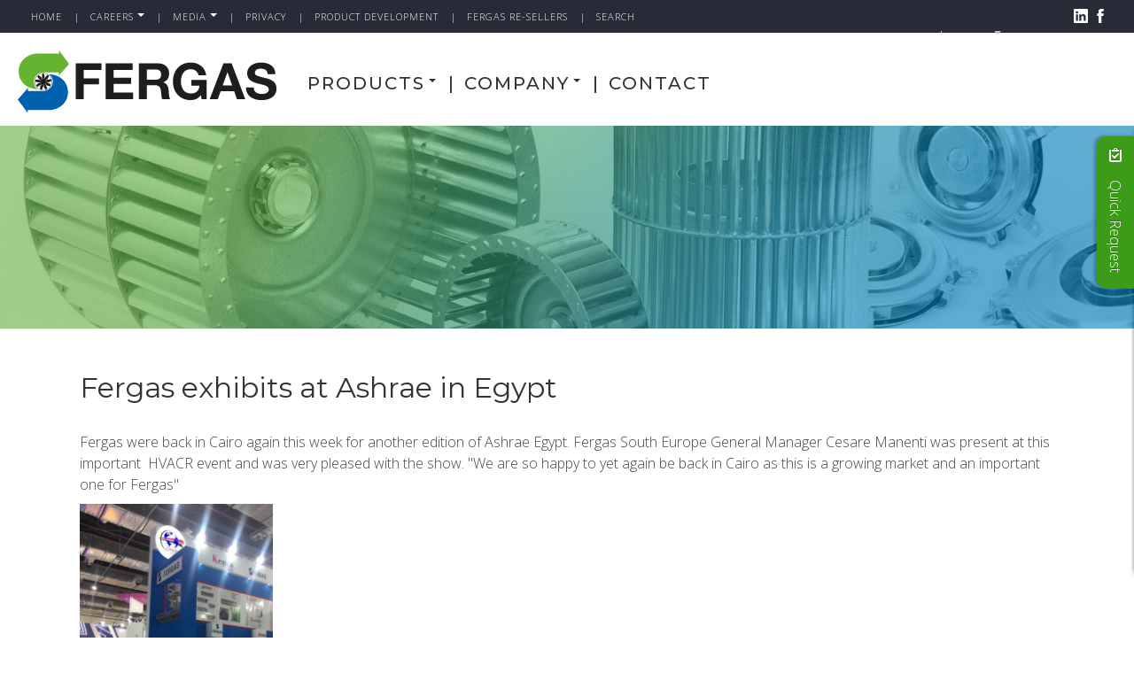

--- FILE ---
content_type: text/html; charset=utf-8
request_url: https://fergas.it/en/fergas-media/news/542-fergas-exhibits-at-ashrae-in-egypt
body_size: 9429
content:
<!DOCTYPE html>
<html lang="en-GB" dir="ltr">
    <head>

<script async src="https://www.googletagmanager.com/gtag/js?id=UA-128386531-1"></script>
<script>
  window.dataLayer = window.dataLayer || [];
  function gtag(){dataLayer.push(arguments);}
  gtag('js', new Date());

  gtag('config', 'UA-128386531-1');
</script>

          <meta name="viewport" content="width=device-width, initial-scale=1.0">
<base href="https://fergas.it/en/fergas-media/news/542-fergas-exhibits-at-ashrae-in-egypt" />
	<meta http-equiv="content-type" content="text/html; charset=utf-8" />
	<meta name="author" content="Fergas" />
	<meta name="generator" content="Joomla! - Open Source Content Management" />
	<title>Fergas exhibits at Ashrae in Egypt - Fergas Blowers &amp; Blower Wheels</title>
	<link href="/plugins/system/gdpr/assets/css/jquery.fancybox.min.css" rel="stylesheet" type="text/css" />
	<link href="/media/plg_system_jcepro/site/css/content.min.css?86aa0286b6232c4a5b58f892ce080277" rel="stylesheet" type="text/css" />
	<link href="/media/system/css/modal.css?4fdb556de0a4d5421d6fab0f67af7d77" rel="stylesheet" type="text/css" />
	<link href="/templates/fergas/css/style-gray.css" rel="stylesheet" type="text/css" />
	<link href="/templates/fergas/css/joomla30-gray-extended.css" rel="stylesheet" type="text/css" />
	<link href="/templates/fergas/css/joomla30-gray-responsive.css" rel="stylesheet" type="text/css" />
	<link href="/templates/fergas/wright/css/font-awesome.min.css" rel="stylesheet" type="text/css" />
	<link href="/media/mod_pwebcontact/css/bootstrap.css" rel="stylesheet" type="text/css" />
	<link href="/media/mod_pwebcontact/css/icomoon.css" rel="stylesheet" type="text/css" />
	<link href="/media/mod_pwebcontact/css/layout.css" rel="stylesheet" type="text/css" />
	<link href="/media/mod_pwebcontact/css/animations.css" rel="stylesheet" type="text/css" />
	<link href="/media/mod_pwebcontact/css/background/white.css" rel="stylesheet" type="text/css" />
	<link href="/media/mod_pwebcontact/css/form/blue.css" rel="stylesheet" type="text/css" />
	<link href="/media/mod_pwebcontact/css/toggler/blue.css" rel="stylesheet" type="text/css" />
	<link href="/plugins/system/gdpr/assets/css/cookieconsent.min.css" rel="stylesheet" type="text/css" />
	<link href="/media/widgetkit/wk-styles-507579bb.css" rel="stylesheet" type="text/css" id="wk-styles-css" />
	<style type="text/css">
#pwebcontact101.pweb-left,#pwebcontact101.pweb-right,#pwebcontact101.pweb-top,#pwebcontact101.pweb-bottom{z-index:99999}body div.calendar{z-index:100029}#pwebcontact101_toggler{color:#ffffff;background-image:none;background-color:#3c9b19;border-color:#3c9b19;font-size:12px;font-family:Open Sans}#pwebcontact101_toggler .pweb-icon:before{content:"\e230"}#pwebcontact101_form label,#pwebcontact101_form .pweb-separator-text,#pwebcontact101_form .pweb-msg,#pwebcontact101_form .pweb-chars-counter,#pwebcontact101_form .pweb-uploader,#pwebcontact101_box .pweb-dropzone{color:#ffffff}#pwebcontact101_container{background-color:#3c9b19;background-color:rgba(60,155,25,0.9)}#pwebcontact101_box{max-width:250px}#pwebcontact101_form .pweb-msg .pweb-success{color:#ffffff}#pwebcontact101_form .pweb-msg .pweb-error{color:#ffe3a8}div.cc-window.cc-floating{max-width:24em}@media(max-width: 639px){div.cc-window.cc-floating:not(.cc-center){max-width: none}}div.cc-window, span.cc-cookie-settings-toggler{font-size:16px}div.cc-revoke{font-size:16px}div.cc-settings-label,span.cc-cookie-settings-toggle{font-size:14px}div.cc-window.cc-banner{padding:1em 1.8em}div.cc-window.cc-floating{padding:2em 1.8em}input.cc-cookie-checkbox+span:before, input.cc-cookie-checkbox+span:after{border-radius:1px}div.cc-center,div.cc-floating,div.cc-checkbox-container,div.gdpr-fancybox-container div.fancybox-content,ul.cc-cookie-category-list li,fieldset.cc-service-list-title legend{border-radius:0px}div.cc-window a.cc-btn,span.cc-cookie-settings-toggle{border-radius:0px}
	</style>
	<script type="application/json" class="joomla-script-options new">{"csrf.token":"676476ade520c59d00383b0ab2344d13","system.paths":{"root":"","base":""},"joomla.jtext":{"MOD_PWEBCONTACT_INIT":"Initializing form...","MOD_PWEBCONTACT_SENDING":"Sending...","MOD_PWEBCONTACT_SEND_ERR":"Wait a few seconds before sending next message","MOD_PWEBCONTACT_REQUEST_ERR":"Request error: ","MOD_PWEBCONTACT_COOKIES_ERR":"Enable cookies and refresh page to use this form"}}</script>
	<script src="/templates/fergas/js/jui/jquery.min.js?4fdb556de0a4d5421d6fab0f67af7d77" type="text/javascript"></script>
	<script src="/media/jui/js/jquery-noconflict.js?4fdb556de0a4d5421d6fab0f67af7d77" type="text/javascript"></script>
	<script src="/media/jui/js/jquery-migrate.min.js?4fdb556de0a4d5421d6fab0f67af7d77" type="text/javascript"></script>
	<script src="/media/system/js/caption.js?4fdb556de0a4d5421d6fab0f67af7d77" type="text/javascript"></script>
	<script src="/plugins/system/gdpr/assets/js/jquery.fancybox.min.js" type="text/javascript" defer="defer"></script>
	<script src="/plugins/system/gdpr/assets/js/checkbox.js" type="text/javascript" defer="defer"></script>
	<script src="/media/system/js/core.js?4fdb556de0a4d5421d6fab0f67af7d77" type="text/javascript"></script>
	<script src="/templates/fergas/js/jui/bootstrap.min.js?4fdb556de0a4d5421d6fab0f67af7d77" type="text/javascript"></script>
	<script src="/media/system/js/mootools-core.js?4fdb556de0a4d5421d6fab0f67af7d77" type="text/javascript"></script>
	<script src="/media/system/js/mootools-more.js?4fdb556de0a4d5421d6fab0f67af7d77" type="text/javascript"></script>
	<script src="/media/system/js/modal.js?4fdb556de0a4d5421d6fab0f67af7d77" type="text/javascript"></script>
	<script src="/media/mod_pwebcontact/js/jquery.validate.min.js" type="text/javascript"></script>
	<script src="/media/mod_pwebcontact/js/jquery.pwebcontact.min.js" type="text/javascript"></script>
	<script src="/plugins/system/gdpr/assets/js/cookieconsent.min.js" type="text/javascript" defer="defer"></script>
	<script src="/plugins/system/gdpr/assets/js/init.js" type="text/javascript" defer="defer"></script>
	<script src="/media/widgetkit/uikit2-53e76d5f.js" type="text/javascript"></script>
	<script src="/media/widgetkit/wk-scripts-953013eb.js" type="text/javascript"></script>
	<script type="text/javascript">
jQuery(window).on('load',  function() {
				new JCaption('img.caption');
			});				var COM_GDPR_DYNAMIC_PRIVACY_POLICY_ACCEPT = 'I accept'; 				var COM_GDPR_DYNAMIC_PRIVACY_POLICY_NOACCEPT = 'I don\'t accept'; var gdpr_livesite='https://fergas.it/';var gdprDynamicFancyboxWidth=700;var gdprDynamicFancyboxHeight=800;var gdprDynamicFancyboxCloseText='Close';var gdprDynamicCheckboxRequiredText='Required';var gdprDynamicCheckboxArray='["{statistics-1}"]';var gdprDynamicCheckboxOrder = 'right';var gdprPrivacyPolicyDynamicCheckboxContainerTemplate = '<div class=\'control-group\'>{field}</div>';var gdprPrivacyPolicyDynamicCheckboxLabelTemplate = '<div class=\'control-label\' style=\'display:inline-block\'>{label}</div>';var gdprPrivacyPolicyDynamicCheckboxCheckboxTemplate = '<div class=\'controls\' style=\'display:inline-block;margin-left:20px\'>{checkbox}</div>';var gdprDynamicCheckboxRemoveAttributes = 1;var gdprDynamicForceSubmitButton = 0;var gdprDynamicRemoveSubmitButtonEvents = 0;var gdprDynamicCheckboxCustomSubmissionMethodSelector = 'input[type=submit],button[type=submit],button[type=button]';var gdprPrivacyPolicyDynamicControl = 1;var gdprDynamicCheckboxControlsClass = 0;var gdprDynamicCheckboxControlsClassList = 'required';var gdprDynamicCheckboxPopupFormatTemplate = 'ajaxraw';var gdprCurrentSefLanguage='&lang=en';var gdprPrivacyPolicyDynamicCheckboxConsentDate = 0;
		jQuery(function($) {
			SqueezeBox.initialize({});
			initSqueezeBox();
			$(document).on('subform-row-add', initSqueezeBox);

			function initSqueezeBox(event, container)
			{
				SqueezeBox.assign($(container || document).find('a.modal').get(), {
					parse: 'rel'
				});
			}
		});

		window.jModalClose = function () {
			SqueezeBox.close();
		};

		// Add extra modal close functionality for tinyMCE-based editors
		document.onreadystatechange = function () {
			if (document.readyState == 'interactive' && typeof tinyMCE != 'undefined' && tinyMCE)
			{
				if (typeof window.jModalClose_no_tinyMCE === 'undefined')
				{
					window.jModalClose_no_tinyMCE = typeof(jModalClose) == 'function'  ?  jModalClose  :  false;

					jModalClose = function () {
						if (window.jModalClose_no_tinyMCE) window.jModalClose_no_tinyMCE.apply(this, arguments);
						tinyMCE.activeEditor.windowManager.close();
					};
				}

				if (typeof window.SqueezeBoxClose_no_tinyMCE === 'undefined')
				{
					if (typeof(SqueezeBox) == 'undefined')  SqueezeBox = {};
					window.SqueezeBoxClose_no_tinyMCE = typeof(SqueezeBox.close) == 'function'  ?  SqueezeBox.close  :  false;

					SqueezeBox.close = function () {
						if (window.SqueezeBoxClose_no_tinyMCE)  window.SqueezeBoxClose_no_tinyMCE.apply(this, arguments);
						tinyMCE.activeEditor.windowManager.close();
					};
				}
			}
		};
		jQuery(function($){ initTooltips(); $("body").on("subform-row-add", initTooltips); function initTooltips (event, container) { container = container || document;$(container).find(".hasTooltip").tooltip({"html": true,"container": "body"});} });var gdprConfigurationOptions = { complianceType: 'opt-in',
																			  cookieConsentLifetime: 365,
																			  cookieConsentSamesitePolicy: '',
																			  cookieConsentSecure: 0,
																			  disableFirstReload: 0,
																	  		  blockJoomlaSessionCookie: 1,
																			  blockExternalCookiesDomains: 0,
																			  externalAdvancedBlockingModeCustomAttribute: '',
																			  allowedCookies: '',
																			  blockCookieDefine: 1,
																			  autoAcceptOnNextPage: 0,
																			  revokable: 1,
																			  lawByCountry: 0,
																			  checkboxLawByCountry: 0,
																			  blockPrivacyPolicy: 0,
																			  cacheGeolocationCountry: 1,
																			  countryAcceptReloadTimeout: 1000,
																			  usaCCPARegions: null,
																			  countryEnableReload: 1,
																			  customHasLawCountries: [""],
																			  dismissOnScroll: 0,
																			  dismissOnTimeout: 0,
																			  containerSelector: 'body',
																			  hideOnMobileDevices: 0,
																			  autoFloatingOnMobile: 0,
																			  autoFloatingOnMobileThreshold: 1024,
																			  autoRedirectOnDecline: 0,
																			  autoRedirectOnDeclineLink: '',
																			  showReloadMsg: 0,
																			  showReloadMsgText: 'Applying preferences and reloading the page...',
																			  defaultClosedToolbar: 0,
																			  toolbarLayout: 'basic',
																			  toolbarTheme: 'block',
																			  toolbarButtonsTheme: 'decline_first',
																			  revocableToolbarTheme: 'basic',
																			  toolbarPosition: 'bottom',
																			  toolbarCenterTheme: 'compact',
																			  revokePosition: 'revoke-top',
																			  toolbarPositionmentType: 1,
																			  positionCenterSimpleBackdrop: 0,
																			  positionCenterBlurEffect: 1,
																			  preventPageScrolling: 0,
																			  popupEffect: 'fade',
																			  popupBackground: '#000000',
																			  popupText: '#ffffff',
																			  popupLink: '#ffffff',
																			  buttonBackground: '#ffffff',
																			  buttonBorder: '#ffffff',
																			  buttonText: '#000000',
																			  highlightOpacity: '100',
																			  highlightBackground: '#333333',
																			  highlightBorder: '#ffffff',
																			  highlightText: '#ffffff',
																			  highlightDismissBackground: '#333333',
																		  	  highlightDismissBorder: '#ffffff',
																		 	  highlightDismissText: '#ffffff',
																			  autocenterRevokableButton: 0,
																			  hideRevokableButton: 0,
																			  hideRevokableButtonOnscroll: 0,
																			  customRevokableButton: 0,
																			  customRevokableButtonAction: 0,
																			  headerText: 'Cookies used on the website!',
																			  messageText: 'This website uses cookies to ensure you get the best experience on our website.',
																			  denyMessageEnabled: 1, 
																			  denyMessage: 'You have declined cookies, to ensure the best experience on this website please consent the cookie usage.',
																			  placeholderBlockedResources: 0, 
																			  placeholderBlockedResourcesAction: '',
																	  		  placeholderBlockedResourcesText: 'You must accept cookies and reload the page to view this content',
																			  placeholderIndividualBlockedResourcesText: 'You must accept cookies from {domain} and reload the page to view this content',
																			  placeholderIndividualBlockedResourcesAction: 0,
																			  placeholderOnpageUnlock: 0,
																			  scriptsOnpageUnlock: 0,
																			  autoDetectYoutubePoster: 0,
																			  autoDetectYoutubePosterApikey: 'AIzaSyAV_WIyYrUkFV1H8OKFYG8wIK8wVH9c82U',
																			  dismissText: 'Got it!',
																			  allowText: 'Allow cookies',
																			  denyText: 'Decline',
																			  cookiePolicyLinkText: 'Cookies & Privacy',
																			  cookiePolicyLink: 'https://www.fergas.com/en/privacy',
																			  cookiePolicyRevocableTabText: 'Cookie policy',
																			  privacyPolicyLinkText: '',
																			  privacyPolicyLink: 'javascript:void(0)',
																			  googleCMPTemplate: 0,
																			  enableGdprBulkConsent: 0,
																			  enableCustomScriptExecGeneric: 0,
																			  customScriptExecGeneric: '',
																			  categoriesCheckboxTemplate: 'cc-checkboxes-light',
																			  toggleCookieSettings: 1,
																			  toggleCookieSettingsLinkedView: 0,
																			  toggleCookieSettingsButtonsArea: 0,
 																			  toggleCookieSettingsLinkedViewSefLink: '/en/component/gdpr/?view=user',
																	  		  toggleCookieSettingsText: '<span class="cc-cookie-settings-toggle">Settings <span class="cc-cookie-settings-toggler">&#x25EE;</span></span>',
																			  toggleCookieSettingsButtonBackground: '#333333',
																			  toggleCookieSettingsButtonBorder: '#ffffff',
																			  toggleCookieSettingsButtonText: '#ffffff',
																			  showLinks: 1,
																			  blankLinks: '_blank',
																			  autoOpenPrivacyPolicy: 0,
																			  openAlwaysDeclined: 1,
																			  cookieSettingsLabel: 'Cookie settings:',
															  				  cookieSettingsDesc: 'Choose which kind of cookies you want to disable by clicking on the checkboxes. Click on a category name for more informations about used cookies.',
																			  cookieCategory1Enable: 1,
																			  cookieCategory1Name: 'Necessary',
																			  cookieCategory1Locked: 0,
																			  cookieCategory2Enable: 0,
																			  cookieCategory2Name: 'Preferences',
																			  cookieCategory2Locked: 0,
																			  cookieCategory3Enable: 1,
																			  cookieCategory3Name: 'Statistics',
																			  cookieCategory3Locked: 0,
																			  cookieCategory4Enable: 0,
																			  cookieCategory4Name: 'Marketing',
																			  cookieCategory4Locked: 0,
																			  cookieCategoriesDescriptions: {},
																			  alwaysReloadAfterCategoriesChange: 0,
																			  preserveLockedCategories: 0,
																			  declineButtonBehavior: 'hard',
																			  blockCheckedCategoriesByDefault: 0,
																			  reloadOnfirstDeclineall: 0,
																			  trackExistingCheckboxSelectors: '',
															  		  		  trackExistingCheckboxConsentLogsFormfields: 'name,email,subject,message',
																			  allowallShowbutton: 0,
																			  allowallText: 'Allow all cookies',
																			  allowallButtonBackground: '#ffffff',
																			  allowallButtonBorder: '#ffffff',
																			  allowallButtonText: '#000000',
																			  allowallButtonTimingAjax: 'fast',
																			  includeAcceptButton: 0,
																			  includeDenyButton: 0,
																			  trackConsentDate: 0,
																			  execCustomScriptsOnce: 1,
																			  optoutIndividualResources: 1,
																			  blockIndividualResourcesServerside: 0,
																			  disableSwitchersOptoutCategory: 0,
																			  autoAcceptCategories: 0,
																			  allowallIndividualResources: 1,
																			  blockLocalStorage: 0,
																			  blockSessionStorage: 0,
																			  externalAdvancedBlockingModeTags: 'iframe,script,img,source,link',
																			  enableCustomScriptExecCategory1: 0,
																			  customScriptExecCategory1: '',
																			  enableCustomScriptExecCategory2: 0,
																			  customScriptExecCategory2: '',
																			  enableCustomScriptExecCategory3: 0,
																			  customScriptExecCategory3: '',
																			  enableCustomScriptExecCategory4: 0,
																			  customScriptExecCategory4: '',
																			  enableCustomDeclineScriptExecCategory1: 0,
																			  customScriptDeclineExecCategory1: '',
																			  enableCustomDeclineScriptExecCategory2: 0,
																			  customScriptDeclineExecCategory2: '',
																			  enableCustomDeclineScriptExecCategory3: 0,
																			  customScriptDeclineExecCategory3: '',
																			  enableCustomDeclineScriptExecCategory4: 0,
																			  customScriptDeclineExecCategory4: '',
																			  enableCMPPreferences: 0,
																			  enableGTMEventsPreferences: 0,
																			  enableCMPStatistics: 0,
																			  enableGTMEventsStatistics: 0,
																			  enableCMPAds: 0,
																			  enableUETAds: 0,
																			  enableGTMEventsAds: 0,
																			  debugMode: 0
																		};var gdpr_ajax_livesite='https://fergas.it/';var gdpr_enable_log_cookie_consent=1;var gdprUseCookieCategories=1;var gdpr_ajaxendpoint_cookie_category_desc='https://fergas.it/index.php?option=com_gdpr&task=user.getCookieCategoryDescription&format=raw&lang=en';var gdprCookieCategoryDisabled2=1;var gdprCookieCategoryDisabled4=1;var gdprJSessCook='2dd59a099c6ac61596ee7fecdd87b621';var gdprJSessVal='3d79ce9b5ec85365400142e53623dd21';var gdprJAdminSessCook='ceff43b5026a10816fd066624601d78d';var gdprPropagateCategoriesSession=1;var gdprAlwaysPropagateCategoriesSession=1;var gdprAlwaysCheckCategoriesSession=0;var gdprFancyboxWidth=700;var gdprFancyboxHeight=800;var gdprCloseText='Close';
	</script>


        <link href='//fonts.googleapis.com/css?family=Roboto:400,300,500,700' rel='stylesheet' type='text/css'>
        <link href='//fonts.googleapis.com/css?family=Source+Sans+Pro:400,700' rel='stylesheet' type='text/css'>
<link rel="apple-touch-icon" sizes="57x57" href="/favicon/apple-icon-57x57.png">
<link rel="apple-touch-icon" sizes="60x60" href="/favicon/apple-icon-60x60.png">
<link rel="apple-touch-icon" sizes="72x72" href="/favicon/apple-icon-72x72.png">
<link rel="apple-touch-icon" sizes="76x76" href="/favicon/apple-icon-76x76.png">
<link rel="apple-touch-icon" sizes="114x114" href="/favicon/apple-icon-114x114.png">
<link rel="apple-touch-icon" sizes="120x120" href="/favicon/apple-icon-120x120.png">
<link rel="apple-touch-icon" sizes="144x144" href="/favicon/apple-icon-144x144.png">
<link rel="apple-touch-icon" sizes="152x152" href="/favicon/apple-icon-152x152.png">
<link rel="apple-touch-icon" sizes="180x180" href="/favicon/apple-icon-180x180.png">
<link rel="icon" type="image/png" sizes="192x192"  href="/favicon/android-icon-192x192.png">
<link rel="icon" type="image/png" sizes="32x32" href="/favicon/favicon-32x32.png">
<link rel="icon" type="image/png" sizes="96x96" href="/favicon/favicon-96x96.png">
<link rel="icon" type="image/png" sizes="16x16" href="/favicon/favicon-16x16.png">
<link rel="manifest" href="/manifest.json">
<meta name="msapplication-TileColor" content="#ffffff">
<meta name="msapplication-TileImage" content="/ms-icon-144x144.png">
<meta name="theme-color" content="#ffffff">

    </head>
    <body class="is_chrome v_131  responsive container-mode b_jdefault h_jdefault id_120 rev_2.1.7_3.6.3">

<div class="customlanguage">
<div class="myicons">
<a href="https://www.linkedin.com/company/fergas-ab/" target="_blank"><img src="/images/site/linkedin-logo.svg" style="height:16px;"></a> &nbsp;<a href="https://www.facebook.com/FergasGlobal/" target="_blank"><img src="/images/site/facebook-logo.svg" style="height:16px;"></a>
</div>
<div class="module">        <div class="moduletable">
              
              
              <ul class="menu nav-list nav">
<li class="item-147 deeper dropdown parent"><a href="#wul_6979fb88ac3df" class="separator dropdown-toggle"  data-toggle="collapse">	Language<b class="caret"></b></a> <ul id="wul_6979fb88ac3df" class="submenu collapse"><li class="item-154"><a  href="https://www.fergas.com/zh" >簡 (Simplifed Chinese)</a></li><li class="item-148"><a  href="https://www.fergas.com/en" >English</a></li><li class="item-149"><a  href="https://www.fergas.com/it" >Italiano</a></li><li class="item-153"><a  href="https://www.fergas.com/pt" >Portuguese</a></li><li class="item-150"><a  href="https://www.fergas.com/ru" >Russian</a></li></ul></li></ul>
               
        </div>
    </div></div>
                        <div class="wrappToolbar border-toolbar-container">
            <div class="wrapper-toolbar">
				<nav id="toolbar">
					<div class="navbar navbar-top navbar-inverse">
						<div class="navbar-inner">
							<div class="container alasse-toolbar-container">
					            <a class="btn btn-navbar collapsed" data-toggle="collapse" data-target="#nav-toolbar">
						            <span class="icon-bar"></span>
						            <span class="icon-bar"></span>
						            <span class="icon-bar"></span>
					            </a>
					            <div class="nav-collapse" id="nav-toolbar">
									 
<ul class="menu nav">
<li class="item-101"><a href="/en/home" >Home</a></li><li class="item-122 deeper dropdown parent"><a  class=" dropdown-toggle"href="/en/careers/careers" >Careers<b class="caret"></b></a><ul class="dropdown-menu"><li class="item-517"><a href="/en/careers/careers" >Careers</a></li><li class="item-518"><a href="/en/careers/processing-of-personal-data" >Processing of personal data</a></li></ul></li><li class="item-123 active deeper dropdown parent"><a  class=" dropdown-toggle"href="/en/fergas-media/videos-images" >Media<b class="caret"></b></a><ul class="dropdown-menu"><li class="item-145"><a href="/en/fergas-media/videos-images" >Videos &amp; Images</a></li><li class="item-214"><a href="/en/fergas-media/social-media" >Social Media</a></li><li class="item-120 current active"><a href="/en/fergas-media/news" >News Archive</a></li></ul></li><li class="item-124"><a href="/en/privacy" >Privacy</a></li><li class="item-117"><a href="/en/product-development" >Product Development</a></li><li class="item-119"><a href="/en/re-sellers" >Fergas re-sellers</a></li><li class="item-173"><a href="/en/search" >Search</a></li></ul>

								</div>
							</div>
						</div>
					</div>
				</nav>
			</div>
        </div>
        
        <header id="header" class="header ">
            <div class="">
                <div class="row-fluid">
                    <div id="logo" class="span3"><a href="https://fergas.it/" class="image"><h2>Fergas Blowers & Blower Wheels</h2><img src="/images/logo.svg" alt="Fergas Blowers & Fans" title="Fergas Blowers & Fans" /></a></div><div id="menu" class="span9">
						<nav id="menu_primary" class="clearfix">
							<div class="navbar ">
								<div class="navbar-inner">
						            <a class="btn btn-navbar collapsed" data-toggle="collapse" data-target="#nav-menu">
						                <span class="icon-bar"></span>
							<span class="icon-bar"></span>
							<span class="icon-bar"></span>
						            </a>
						            <div class="nav-collapse" id="nav-menu">
										 
<ul class="menu nav">
<li class="item-116 deeper dropdown parent"><a class=" dropdown-toggle"href="/en/products" >Products<b class="caret"></b></a><ul class="dropdown-menu"><li class="item-126"><a href="/en/products/overview" >Overview</a></li><li class="item-129 parent dropdown-submenu"><a href="/en/products/forward-curved-centrifugal-wheels" >Forward Curved Centrifugal Wheels</a></li><li class="item-542 parent dropdown-submenu"><a href="/en/products/backward-curved-centrifugal-wheels" >Backward Curved Centrifugal Wheels</a></li><li class="item-127 parent dropdown-submenu"><a href="/en/products/crossflow-tangential-blowers" >Crossflow/Tangential Blowers</a></li><li class="item-130 parent dropdown-submenu"><a href="/en/products/airblaster" >Airblaster</a></li><li class="item-131 parent dropdown-submenu"><a href="/en/products/smoke-extractors" >Smoke Extractors</a></li><li class="item-160"><a href="/en/products/centrifugal-blowers" >Centrifugal Blowers</a></li><li class="item-161"><a href="/en/products/custom-blowers-wheels" >Custom Blowers &amp; Wheels</a></li></ul></li><li class="item-121 deeper dropdown parent"><a  class=" dropdown-toggle"href="/en/company/about-fergas" >Company<b class="caret"></b></a><ul class="dropdown-menu"><li class="item-133"><a href="/en/company/about-fergas" >About Fergas</a></li><li class="item-134"><a href="/en/company/a-true-global-supplier" >A True Global Supplier</a></li><li class="item-174"><a href="/en/company/corporate-social-responsibility" >Corporate Social Responsibility </a></li><li class="item-159"><a href="/en/company/corporate-governance" >Corporate Governance</a></li><li class="item-136"><a href="/en/company/certifications" >Certifications</a></li></ul></li><li class="item-118"><a href="/en/contact" >Contact</a></li></ul>

									</div>
								</div>
							</div>
						</nav>
					</div>
                </div>
                            </div>

            
            
           
        </header>
             <div id="featured">
                        <div class="moduletable">
              
              
              <div data-uk-slideshow="{}">

    <div class="uk-position-relative">

        <ul class="uk-slideshow">
        
            <li style="min-height: 200px;">

                
                    <img src="/images/images/subpage-topimage3.jpg" alt="Fergas - Your global partner in Air Moving Solutions">
                    
                    
                    
                
            </li>

                </ul>

        
        
    </div>

    
</div>
               
        </div>
    
            </div>
            
                
        <div class="bg-sidebar">
            <div class="bg-sidebar-inner"></div>
            <div class="container container-alasse">
                <div id="main-content" class="row-fluid">
                    
                    
                    
                    <section class="span12" id="main">

													<div class="">
								<div class="">
									<div class="">
                                                                                                                        
															</div>
								</div>
							</div>
						
                        
                        <div id="system-message-container">
	</div>
<div class="item-page" itemscope itemtype="https://schema.org/Article">
	<meta itemprop="inLanguage" content="en-GB" />
	
		
			<div class="page-header">
		<h2 itemprop="headline">
			Fergas exhibits at Ashrae in Egypt		</h2>
							</div>
					
		
	
	
		
								<div itemprop="articleBody">
		<p>Fergas were back in Cairo again this week for another edition of Ashrae Egypt. Fergas South Europe General Manager Cesare Manenti was present at this important &nbsp;HVACR event and was very pleased with the show. "We are so happy to yet again be back in Cairo as this is a growing market and an important one for Fergas"</p>
<p><img src="/images/images/MicrosoftTeams-image_4_copy.jpg" alt="MicrosoftTeams image 4 copy" width="218" height="290" /></p> 	</div>

	
							</div>

													<div class="">
								<div class="">
									<div class="">
						                                                                        <div id="below-content">
                                    <div class="moduletable">
              
              
              <!-- PWebContact -->

<div id="pwebcontact101"
     class="pwebcontact pweb-right pweb-offset-top pweb-slidebox pweb-labels-above pweb-bg-white pweb-form-blue pweb-vertical pweb-icomoon pweb-radius pweb-shadow"
     dir="ltr">
    <div id="pwebcontact101_toggler" class="pwebcontact101_toggler pwebcontact_toggler pweb-closed pweb-vertical-css pweb-toggler-blue pweb-icon pweb-icon-icomoon pweb-radius pweb-shadow"><span class="pweb-text">Quick Request</span><span class="pweb-icon"></span></div>
        <div id="pwebcontact101_box"
             class="pwebcontact-box pweb-slidebox pweb-labels-above pweb-bg-white pweb-form-blue pweb-vertical pweb-icomoon pweb-radius pweb-shadow pweb-init"
             dir="ltr">
            <div id="pwebcontact101_container"
                 class="pwebcontact-container">
                
                <form name="pwebcontact101_form"
                      id="pwebcontact101_form"
                      class="pwebcontact-form"
                      action="https://fergas.it/en/fergas-media/news/542-fergas-exhibits-at-ashrae-in-egypt"
                      method="post"
                      accept-charset="utf-8">

                    
                    <div class="pweb-fields">
                            <div class="pweb-field-container pweb-field-select pweb-field-mailto">
        <div class="pweb-label">
            <label for="pwebcontact101_mailto"
                   id="pwebcontact101_mailto-lbl">
                Contact with                <span class="pweb-asterisk">*</span>
            </label>
        </div>
        <div class="pweb-field">
            <select name="mailto" id="pwebcontact101_mailto"
                    class="required"
                    data-role="none">
                <option value="">-- Select --</option><option value="1">Africa</option><option value="2">Middle East</option><option value="3">North America</option><option value="4">South America</option><option value="5">United Kingdom</option><option value="6">---</option><option value="7">Afghanistan</option><option value="8">Albania</option><option value="9">Armenien</option><option value="10">Australia</option><option value="11">Austria</option><option value="12">Azerbajdian</option><option value="13">Bangladesh</option><option value="14">Belarus</option><option value="15">Belgium</option><option value="16">Bosnia and Herzegovina</option><option value="17">Bulgaria</option><option value="18">Cambodia</option><option value="19">China</option><option value="20">Croatia</option><option value="21">Czech</option><option value="22">Denmark</option><option value="23">Estonia</option><option value="24">Finland</option><option value="25">France</option><option value="26">Georgia</option><option value="27">Germany</option><option value="28">Greece</option><option value="29">Hungary</option><option value="30">Iceland</option><option value="31">India</option><option value="32">Indonesia</option><option value="33">Ireland</option><option value="34">Italy</option><option value="35">Japan</option><option value="36">Kazakstan</option><option value="37">Kosovo</option><option value="38">Laos</option><option value="39">Latvia</option><option value="40">Lithuania</option><option value="41">Luxembourg</option><option value="42">Malaysia</option><option value="43">Republic of Macedonia</option><option value="44">Mongolia</option><option value="45">Montenegro</option><option value="46">Myanmar</option><option value="47">Nepal</option><option value="48">Netherlands</option><option value="49">New Zealand</option><option value="50">Norway</option><option value="51">Pakistan</option><option value="52">Philippines</option><option value="53">Poland</option><option value="54">Portugal</option><option value="55">Romania</option><option value="56">Russia</option><option value="57">Serbia</option><option value="58">Singapore</option><option value="59">Slovenia</option><option value="60">South Korea</option><option value="61">Spain</option><option value="62">Sri Lanka</option><option value="63">Switzerland</option><option value="64">Sweden</option><option value="65">Thailand</option><option value="66">Turkey</option><option value="67">Ukraine</option><option value="68">Vietnam</option>            </select>
        </div>
    </div>
<div class="pweb-field-container pweb-separator-text" id="pwebcontact101_text-0">Please contact us with any questions or a quote. Fill in the form and we get back to you.</div><div class="pweb-field-container pweb-field-text pweb-field-name">
        <div class="pweb-label">
        <label id="pwebcontact101_field-name-lbl" for="pwebcontact101_field-name">Name</label>    </div>
    <div class="pweb-field">
        <input type="text" name="fields[name]" id="pwebcontact101_field-name" value="" data-role="none" class="pweb-input"/>    </div>
</div>
<div class="pweb-field-container pweb-field-text pweb-field-email">
        <div class="pweb-label">
        <label id="pwebcontact101_field-email-lbl" for="pwebcontact101_field-email">Email</label>    </div>
    <div class="pweb-field">
        <input type="text" name="fields[email]" id="pwebcontact101_field-email" value="" data-role="none" class="pweb-input"/>    </div>
</div>
<div class="pweb-field-container pweb-field-text pweb-field-phone">
        <div class="pweb-label">
        <label id="pwebcontact101_field-phone-lbl" for="pwebcontact101_field-phone">Phone</label>    </div>
    <div class="pweb-field">
        <input type="text" name="fields[phone]" id="pwebcontact101_field-phone" value="" data-role="none" class="pweb-input"/>    </div>
</div>
<div class="pweb-field-container pweb-field-textarea pweb-field-message">
        <div class="pweb-label">
        <label id="pwebcontact101_field-message-lbl" for="pwebcontact101_field-message">Message/Request</label>    </div>
    <div class="pweb-field">
        <textarea name="fields[message]" id="pwebcontact101_field-message" cols="50" data-role="none" rows="5"></textarea>    </div>
</div>
                        <div class="pweb-field-container pweb-field-buttons">
                            <div class="pweb-field">
                                <button id="pwebcontact101_send"
                                        type="button"
                                        class="btn"
                                        data-role="none">
                                    Send Message                                </button>
                                <div class="pweb-msg pweb-msg-popup"><div id="pwebcontact101_msg" class="pweb-progress"><script type="text/javascript">document.getElementById("pwebcontact101_msg").innerHTML="Initializing form..."</script></div></div>                            </div>
                        </div>
                                            </div>

                                        <input type="hidden"
                           name="676476ade520c59d00383b0ab2344d13"
                           value="1"
                           id="pwebcontact101_token"/>
                </form>

                            </div>
        </div>
        </div>

<script type="text/javascript">
    jQuery(document).ready(function($){pwebContact101=new pwebContact({id:101,layout:"slidebox",position:"right",offsetPosition:"top",basePath:"",ajaxUrl:"index.php?option=com_ajax&module=pwebcontact&Itemid=120&lang=en&method=",msgPosition:"popup",msgCloseDelay:2,bootstrap:3,tooltips:3,onComplete:function(data){try{ pwebContact101.toggleForm(0);
}catch(e){this.debug(e)}},slideWidth:250,slideDuration:400})});</script>
<!-- PWebContact end -->
               
        </div>
    
                        </div>
                                                															</div>
								</div>
							</div>
						                    </section>

                    
                    
                </div>
            </div>
        </div>

        
        
        <div class="wrapper-footer">
    	    <footer id="footer"  class="footer sticky">
                
                <div class="container footer-content container-alasse">
                                        <div class="row-fluid"><div class="module first mod_1 no_title span6">


<div class="custom"  >
	<p><img src="/images/2021/collage-sidfot-fergas1.jpg" alt="banner footer" width="600" height="302" /></p></div>
</div>
<div class="module last mod_0 no_title span6">


<div class="custom"  >
	<p>The Fergas Group has today a unique position in that we can support our customers on a truly global scale and have capacity both in production, engineering and management to support large global projects for our customers as well as the local requirements.</p>
<p>› <a href="/index.php/contact">Contact any of our global sales offices</a><br />› <a href="/index.php/company/about-fergas">Read more about Fergas</a><br />›&nbsp;<a href="/index.php/products/overview">Explore our products</a></p>
<p>Follow us</p>
<p><a href="https://www.facebook.com/FergasGlobal/" target="_blank" rel="noopener">Facebook</a> | <a href="https://www.linkedin.com/company/fergas-ab/" target="_blank" rel="noopener">Linkedin</a></p>
<p>© 2024 FERGAS GROUP AB</p>
<p>&nbsp;</p></div>
</div>
</div>
                        				
    			</div>
    	    </footer>
        </div>
                    
<script src='/templates/fergas/wright/js/utils.js' type='text/javascript'></script>
<script src='/templates/fergas/wright/js/stickyfooter.js' type='text/javascript'></script>
</body>
</html>

--- FILE ---
content_type: text/css
request_url: https://fergas.it/templates/fergas/css/joomla30-gray-extended.css
body_size: 15096
content:
customlanguage.clearfix {
    *zoom: 1
}

.clearfix:before,
.clearfix:after {
    display: table;
    content: "";
    line-height: 0
}

.clearfix:after {
    clear: both
}

.hide-text {
    font: 0/0 a;
    color: transparent;
    text-shadow: none;
    background-color: transparent;
    border: 0
}

.input-block-level {
    display: block;
    width: 100%;
    min-height: 30px;
    -webkit-box-sizing: border-box;
    -moz-box-sizing: border-box;
    box-sizing: border-box
}


.pull-right {
    float: right
}

.pull-left {
    float: left
}

.hide {
    display: none
}

.show {
    display: block
}

.invisible {
    visibility: hidden
}

.affix {
    position: fixed
}

.m-0 {
    margin: 0 !important
}

.m-t-0 {
    margin-top: 0 !important
}

.m-r-0 {
    margin-right: 0 !important
}

.m-b-0 {
    margin-bottom: 0 !important
}

.m-l-0 {
    margin-left: 0 !important
}

.m-t-1 {
    margin-top: 1rem !important
}

.m-r-1 {
    margin-right: 1rem !important
}

.m-b-1 {
    margin-bottom: 1rem !important
}

.m-l-1 {
    margin-left: 1rem !important
}

.m-t-2 {
    margin-top: 2rem !important
}

.m-r-2 {
    margin-right: 2rem !important
}

.m-b-2 {
    margin-bottom: 2rem !important
}

.m-l-2 {
    margin-left: 2rem !important
}

.m-t-3 {
    margin-top: 3rem !important
}

.m-r-3 {
    margin-right: 3rem !important
}

.m-b-3 {
    margin-bottom: 3rem !important
}

.m-l-3 {
    margin-left: 3rem !important
}

.m-t-4 {
    margin-top: 4rem !important
}

.m-r-4 {
    margin-right: 4rem !important
}

.m-b-4 {
    margin-bottom: 4rem !important
}

.m-l-4 {
    margin-left: 4rem !important
}

.p-0 {
    padding: 0 !important
}

.p-t-0 {
    padding-top: 0 !important
}

.p-r-0 {
    padding-right: 0 !important
}

.p-b-0 {
    padding-bottom: 0 !important
}

.p-l-0 {
    padding-left: 0 !important
}

.p-t-1 {
    padding-top: 1rem !important
}

.p-r-1 {
    padding-right: 1rem !important
}

.p-b-1 {
    padding-bottom: 1rem !important
}

.p-l-1 {
    padding-left: 1rem !important
}

.p-t-2 {
    padding-top: 2rem !important
}

.p-r-2 {
    padding-right: 2rem !important
}

.p-b-2 {
    padding-bottom: 2rem !important
}

.p-l-2 {
    padding-left: 2rem !important
}

.p-t-3 {
    padding-top: 3rem !important
}

.p-r-3 {
    padding-right: 3rem !important
}

.p-b-3 {
    padding-bottom: 3rem !important
}

.p-l-3 {
    padding-left: 3rem !important
}

.p-t-4 {
    padding-top: 4rem !important
}

.p-r-4 {
    padding-right: 4rem !important
}

.p-b-4 {
    padding-bottom: 4rem !important
}

.p-l-4 {
    padding-left: 4rem !important
}

html {
    height: 100%
}

body {
    min-height: 100%;
    position: relative
}

body .element-invisible {
    display: none;
    visibility: hidden
}

#logo a.image h2 {
    display: none
}

.edit.item-page .tab-content {
    overflow: inherit
}

.edit.item-page .control-label .hasPopover,
.edit.item-page .control-label .hasTooltip {
    display: inline-block
}

.customlanguage .menu a {color:#fff;}
.customlanguage .submenu li{background:rgba(255,255,255,0.95);padding:2px 10px;color:#0081c6 !important;margin-top:0px;}
.customlanguage .submenu a {color:#0081c6 !important;}
.customlanguage .submenu li {list-style-type:none;;}

.dropdown-menu>li>a:focus>[class^="icon-"],
.dropdown-menu>li>a:focus>[class*=" icon-"],
.dropdown-submenu:focus>a>[class^="icon-"],
.dropdown-submenu:focus>a>[class*=" icon-"] {
    background-image: none
}

.cat-children h3 a {
    color: #bdc3c7
}

.cat-children h3 a.btn {
    color: #333
}

.cat-children h3 a i {
    margin-right: 5px
}

.cat-children ul {
    padding: 0 0 0 10px;
    margin: 0
}

.cat-children ul li {
    border-bottom: 1px solid #eee;
    padding-bottom: 10px;
    margin-bottom: 10px
}

.cat-children ul ul {
    margin-left: 20px;
    margin-top: 20px
}

.cat-children ul ul li {
    border-bottom: 0
}

.contentpane {
    padding-left: 20px;
    padding-right: 20px
}

[class^="icon-"],
[class*=" icon-"] {
    background-image: none;
    width: auto;
    height: auto;
    vertical-align: middle;
    margin-top: 0
}

a [class^="icon-"],
a [class*=" icon-"] {
    text-decoration: none
}

a.joomlashack,
div.joomlashack {
    display: block;
    margin: 10px auto;
    text-align: center;
    width: 75px
}

dl.article-info {
    float: none;
    display: block;
    width: 100%;
    margin: 0;
    font-size: 0.8em;
    padding: 5px 0;
    list-style: none
}

dl.article-info dd,
dl.article-info dd>div {
    -webkit-border-radius: 12px;
    -moz-border-radius: 12px;
    border-radius: 12px;
    background: none;
    clear: none;
    cursor: default;
    display: inline-block;
    *display: inline;
    *zoom: 1;
    float: none;
    line-height: 24px;
    margin: 0;
    min-height: 24px;
    width: auto
}

p.img_caption {
    background: none repeat scroll 0 0 #eee;
    font-size: 0.75em;
    font-style: italic;
    text-align: left
}

dl.label.label-info {
    display: inline-block;
    margin: 0;
    padding: 0 5px
}

dl.label.label-info dd,
dl.label.label-info dt {
    display: inline-block;
    margin: 0
}

.well {
    box-sizing: border-box;
    -ms-box-sizing: border-box
}

.well h3 {
    display: block;
    text-shadow: 0 1px 0 rgba(255, 255, 255, 0.5)
}

.btn-group.actions .btn img {
    height: 16px
}

.carousel .item>img {
    width: 100%
}

.navbar .nav li:hover>.dropdown-menu {
    display: block
}

.navbar .nav li a.hidden-text>[class*="icon-"] {
    margin-right: 0
}

.navbar .btn {
    margin-bottom: 5px
}

.navbar-inner {
    filter: none
}

.navbar-transparent .navbar-inner {
    background-color: transparent;
    background-image: none;
    border: 0
}

.nav li [class^="icon-"],
.nav li [class*=" icon-"],
.nav li img {
    margin-right: 4px
}

.nav li ul.submenu {
    margin-left: 13px;
    margin-right: 13px
}

.nav li ul.submenu li a {
    display: block;
    padding: 5px
}

.nav>li>ul.submenu {
    margin-left: 20px;
    margin-right: 20px
}

.nav>li>ul.submenu li>a:hover,
.nav>li>ul.submenu li>a:focus {
    text-decoration: none
}

.nav>li>ul.submenu .active>a {
    color: #949da4
}

.nav-tabs li:hover>.dropdown-menu,
.nav-pills li:hover>.dropdown-menu,
.nav-tabs li:focus>.dropdown-menu,
.nav-pills li:focus>.dropdown-menu {
    display: block
}

.nav-tabs .tabs {
    float: left;
    font-weight: normal
}

.nav-tabs .tabs h3,
.nav-tabs .tabs p {
    margin-bottom: -1px;
    margin-right: 2px
}

.nav-tabs .tabs h3 a,
.nav-tabs .tabs p a {
    border: 1px solid transparent;
    border-radius: 5px 5px 0 0;
    display: block;
    padding: 8px 12px
}

.nav-tabs .tabs h3 {
    font-size: 14px;
    font-weight: normal
}

.nav-tabs .open h3 a,
.nav-tabs .open p a {
    background-color: #fff;
    border-color: #DDDDDD #DDDDDD transparent;
    cursor: default
}

.nav-tabs .open h3 a>a,
.nav-tabs .open p a>a {
    color: #565a68
}

.nav-tabs .open h3 a>a>.caret>.caret,
.nav-tabs .open p a>a>.caret>.caret {
    border-top-color: #565a68
}

.nav-pills>li>a>.caret {
    margin-top: 6px
}

.nav-list>li>ul.submenu {
    margin-left: 7px;
    margin-right: 7px
}

.module .nav li.dropdown .dropdown-menu li>a {
    white-space: normal
}

.module .nav.nav-stacked li>a,
.module .nav.nav-pills li>a,
.module .nav.nav-list li>a {
    -webkit-text-shadow: none;
    -moz-text-shadow: none;
    -ms-text-shadow: none;
    -o-text-shadow: none;
    text-shadow: none
}

.nav-tabs dt {
    margin-bottom: 0
}

a.hidden-text span.hidden-text {
    display: none
}

.elements {
    border-bottom: 1px solid #ddd;
    background: #fff
}

.nav-tabs .dropdown-menu,
.nav-pills .dropdown-menu,
.navbar .dropdown-menu {
    margin-top: 0
}

.item-image {
    max-width: 100%
}

.text-error {
    color: #b94a48
}

.text-info {
    color: #3a87ad
}

.text-success {
    color: #468847
}

.text-warning {
    color: #c09853
}

#footer.sticky {
    width: 100%
}

#sliderContainer div.slidermanDescriptionCont div.slidermanDescriptionText div.slideTitle p {
    font-size: 1.1em;
    line-height: 14px
}

.contact .thumbnail.pull-right+.dl-horizontal:after {
    clear: none
}

.list-striped,
.row-striped {
    list-style: none;
    line-height: 18px;
    text-align: left;
    vertical-align: middle;
    border-top: 1px solid #ccc;
    margin-left: 0
}

.list-striped li,
.list-striped dd,
.row-striped .row,
.row-striped .row-fluid {
    border-bottom: 1px solid #ccc;
    padding: 8px
}

.list-striped li:nth-child(odd),
.list-striped dd:nth-child(odd),
.row-striped .row:nth-child(odd),
.row-striped .row-fluid:nth-child(odd) {
    background-color: #eee
}

.list-striped li:hover,
.list-striped dd:hover,
.row-striped .row:hover,
.row-striped .row-fluid:hover {
    background-color: #ddd
}

.thumbnail {
    margin-bottom: 9px
}

.accordion-group {
    background: #fff
}

.select[multiple],
select[size] {
    height: 28px
}

.site-title {
    font-size: 40px;
    line-height: 48px;
    font-weight: bold
}

.brand {
    color: #869198;
    -webkit-transition: color .5s linear;
    -moz-transition: color .5s linear;
    -o-transition: color .5s linear;
    transition: color .5s linear
}

.brand:hover {
    color: #bdc3c7;
    text-decoration: none
}

.header .finder {
    margin-top: 14px
}

.header .finder .btn {
    margin-top: 0px
}

.navigation {
    padding: 5px 0;
    border-top: 1px solid rgba(0, 0, 0, 0.075);
    border-bottom: 1px solid rgba(0, 0, 0, 0.075);
    margin-bottom: 10px
}

.navigation .nav-pills {
    margin-bottom: 0
}

.well .page-header {
    margin: 0px 0px 5px 0px
}

h1,
h2,
h3,
h4,
h5,
h6 {
    margin: 13.333333333333334px 0;
    line-height: normal;
     clear:both;
}

[class*="module"] {
    margin-bottom: 20px
}

[class*="module"]:last-child {
    margin-bottom: 0
}

.module-header {
    padding-bottom: 17px;
    margin: 20px 0 18px 0;
    border-bottom: 1px solid #eee
}

.item-title {
    margin-bottom: 9px
}

.item-content {
    margin: 18px 0
}

.item-subtitle {
    margin-bottom: 9px
}

.item-image {
    margin-bottom: 1rem !important
}

.pull-right.item-image {
    margin-left: 1rem !important
}

.pull-left.item-image {
    margin-right: 1rem !important
}

.header .nav>li:last-child>.dropdown-menu,
.item-actions .dropdown-menu,
.item-comment .dropdown-menu {
    left: auto;
    right: 0
}

.article-index {
    margin: 0 0 10px 10px
}

.list-item-title {
    margin-bottom: 9px
}

.list-item-content {
    margin: 18px 0
}

.list-item-subtitle {
    margin-bottom: 9px
}

.content-links {
    padding: 15px 0
}

.img_caption .left {
    float: left;
    margin-right: 1em
}

.img_caption .right {
    float: right;
    margin-left: 1em
}

.img_caption .left p {
    clear: left;
    text-align: center
}

.img_caption .right p {
    clear: right;
    text-align: center
}

.img_caption {
    text-align: center!important
}

.img_caption.none {
    margin-left: auto;
    margin-right: auto;
    max-width: 100%
}

#sidebar1 input,
#sidebar2 input {
    height: 30px;
    margin-bottom: 5px;
    max-width: 80%;
    width: auto
}

#sidebar1 input#modlgn-remember,
#sidebar2 input#modlgn-remember {
    height: 11px
}

#sidebar1 input[type='text'],
#sidebar2 input[type='text'],
#sidebar1 input[type='password'],
#sidebar2 input[type='password'],
#sidebar1 input[type='submit'],
#sidebar2 input[type='submit'],
#sidebar1 input[type='button'],
#sidebar2 input[type='button'] {
    -webkit-box-sizing: border-box;
    -moz-box-sizing: border-box;
    box-sizing: border-box
}

#sidebar1 .form-horizontal .control-label,
#sidebar2 .form-horizontal .control-label {
    width: auto
}

#sidebar1 .form-horizontal .controls,
#sidebar2 .form-horizontal .controls {
    margin-left: 5px
}

#sidebar1 .tabs-left>.nav-tabs,
#sidebar2 .tabs-left>.nav-tabs,
#sidebar1 .tabs-right>.nav-tabs,
#sidebar2 .tabs-right>.nav-tabs {
    float: none
}

select {
    border-radius: 5px
}

div.finder #advanced-search span.term,
div.finder #advancedSearch span.term {
    font-style: italic
}

div.cat_children>div,
div.cat-children>div,
div.categories-list>div {
    border-bottom: 1px solid #eee;
    padding-bottom: 10px;
    margin-bottom: 10px
}

div.cat_children>div div,
div.cat-children>div div,
div.categories-list>div div {
    padding-left: 10px
}

div.cat_children>div.page-header,
div.cat-children>div.page-header,
div.categories-list>div.page-header {
    padding-bottom: 9px;
    margin-bottom: 30px
}

div.cat_children h3,
div.cat-children h3,
div.categories-list h3 {
    padding-top: 12px
}

.category-desc {
    *zoom: 1
}

.category-desc:before,
.category-desc:after {
    display: table;
    content: "";
    line-height: 0
}

.category-desc:after {
    clear: both
}

.contentpaneopen,
.blog {
    width: 100%
}

.blog {
    margin: 0 0 20px 0
}

.article_column {
    padding: 10px 0
}

.column_separator {
    padding: 20px 1%
}

.items-leading {
    display: inline-block;
    width: 100%
}

.items-leading [class*="leading-"] {
    *zoom: 1
}

.items-leading [class*="leading-"]:before,
.items-leading [class*="leading-"]:after {
    display: table;
    content: "";
    line-height: 0
}

.items-leading [class*="leading-"]:after {
    clear: both
}

.items-row {
    overflow: hidden
}

.items-row .item {
    *zoom: 1
}

.items-row .item:before,
.items-row .item:after {
    display: table;
    content: "";
    line-height: 0
}

.items-row .item:after {
    clear: both
}

.leading {
    clear: both
}

.tags {
    padding: 5px 0
}

.icons-actions [class*="icon-"] {
    margin-right: 4px
}

.items-more {
    padding: 0;
    margin-top: 10px
}

.items-more h3 {
    padding-right: 10px;
    padding-left: 15px
}

.contentpane {
    padding-left: 20px;
    padding-right: 20px
}

body.contentpane div.icons-actions,
body.contentpane .content_vote {
    display: none
}

.pagination {
    display: block;
    text-align: center;
    margin: 10px auto 20px auto
}

.pagination li:first-child span {
    border-left-width: 0px
}

.pagination li span {
    border-width: 0
}

.pagination span {
    padding: 0px
}

div.disabled {
    display: inline
}

.pagenavcounter {
    display: inline-block;
    line-height: 35px;
    margin-right: 5px;
    text-align: center
}

.counter {
    color: #333;
    display: block;
    margin-right: 5px;
    line-height: 40px
}

.search-results {
    clear: both
}

.result-title:first-child {
    border-top-color: transparent
}

.result-title {
    border-top: 1px solid #eee;
    font-size: 18px;
    margin-top: 20px;
    padding-top: 10px;
    margin-bottom: 10px
}

.result-category,
.result-text,
.result-title {
    margin-bottom: 10px
}

#sidebar1 select,
#sidebar2 select {
    width: auto;
    min-width: 90%
}

#sidebar1 input.button,
#sidebar2 input.button {
    min-width: inherit
}

#sidebar1 input.button.btn,
#sidebar2 input.button.btn {
    clear: none
}

#sidebar1 input#modlgn-remember,
#sidebar2 input#modlgn-remember {
    min-width: inherit
}

.stats-module dd,
.stats-module dt {
    float: left
}

.stats-module dt {
    clear: both;
    min-width: 50px
}

.weblinks a [class^="icon-"],
.weblinks a [class*=" icon-"] {
    margin: 0 3px
}

::selection {
    background: rgba(189, 195, 199, 0.34)
}

::-moz-selection {
    background: rgba(189, 195, 199, 0.4)
}

.visible-phone,
.visible-tablet {
    display: none
}

.no-responsive {
    min-width: 940px
}

iframe {
    max-width: 100%
}

.clear {
    clear: both
}

[class^="icon-wright-joomla"]:before,
[class*=" icon-wright-joomla"]:before {
    background-image: url(../wright/images/icons/wright-joomla.png);
    background-repeat: no-repeat;
    -webkit-box-sizing: border-box;
    -moz-box-sizing: border-box;
    box-sizing: border-box;
    content: ''
}

.icon-wright-joomla-black:before,
.icon-wright-joomla-white:before,
.icon-wright-joomla-inverse:before,
.icon-wright-joomla:before {
    height: 14px;
    width: 14px
}

.icon-wright-joomla-black.icon-2x:before,
.icon-wright-joomla-white.icon-2x:before,
.icon-wright-joomla-inverse.icon-2x:before,
.icon-wright-joomla.icon-2x:before {
    height: 29px;
    width: 29px
}

.icon-wright-joomla-black.icon-3x:before,
.icon-wright-joomla-white.icon-3x:before,
.icon-wright-joomla-inverse.icon-3x:before,
.icon-wright-joomla.icon-3x:before {
    height: 43px;
    width: 43px
}

.icon-wright-joomla-black.icon-4x:before,
.icon-wright-joomla-white.icon-4x:before,
.icon-wright-joomla-inverse.icon-4x:before,
.icon-wright-joomla.icon-4x:before {
    height: 57px;
    width: 57px
}

.icon-wright-joomla-black.icon-5x:before,
.icon-wright-joomla-white.icon-5x:before,
.icon-wright-joomla-inverse.icon-5x:before,
.icon-wright-joomla.icon-5x:before {
    height: 71px;
    width: 71px
}

.icon-wright-joomla-black:before,
.icon-wright-joomla:before {
    background-position: -204px 0
}

.icon-wright-joomla-black.icon-2x:before,
.icon-wright-joomla.icon-2x:before {
    background-position: -174px 0
}

.icon-wright-joomla-black.icon-3x:before,
.icon-wright-joomla.icon-3x:before {
    background-position: -130px 0
}

.icon-wright-joomla-black.icon-4x:before,
.icon-wright-joomla.icon-4x:before {
    background-position: -72px 0
}

.icon-wright-joomla-black.icon-5x:before,
.icon-wright-joomla.icon-5x:before {
    background-position: 0 0
}

.icon-wright-joomla-inverse:before,
.icon-wright-joomla-white:before {
    background-position: -204px -72px
}

.icon-wright-joomla-inverse.icon-2x:before,
.icon-wright-joomla-white.icon-2x:before {
    background-position: -174px -72px
}

.icon-wright-joomla-inverse.icon-3x:before,
.icon-wright-joomla-white.icon-3x:before {
    background-position: -130px -72px
}

.icon-wright-joomla-inverse.icon-4x:before,
.icon-wright-joomla-white.icon-4x:before {
    background-position: -72px -72px
}

.icon-wright-joomla-inverse.icon-5x:before,
.icon-wright-joomla-white.icon-5x:before {
    background-position: 0 -72px
}

aside a.readmore {
    margin-bottom: 10px
}

[class*="newsflash"] p.readmore {
    margin-bottom: 20px
}

[class*="newsflash-vert"] {
    list-style: none;
    margin: 0
}

[class*="newsflash-horiz"]>.row-fluid>[class*="span"] {
    *zoom: 1
}

[class*="newsflash-horiz"]>.row-fluid>[class*="span"]:before,
[class*="newsflash-horiz"]>.row-fluid>[class*="span"]:after {
    display: table;
    content: "";
    line-height: 0
}

[class*="newsflash-horiz"]>.row-fluid>[class*="span"]:after {
    clear: both
}

.newsflash-item {
    *zoom: 1
}

.newsflash-item:before,
.newsflash-item:after {
    display: table;
    content: "";
    line-height: 0
}

.newsflash-item:after {
    clear: both
}

*~[class*="newsflash-title"] {
    clear: both
}

.img-no-responsive-wrapper {
    overflow: hidden
}

.img-no-responsive-wrapper img {
    max-width: none
}

.input-append .add-on {
    margin-left: 0
}

.fields-container .field-entry {
    margin: 10px 0
}

.fields-container .field-entry .field-label {
    font-weight: bold
}

.stats-module {
    *zoom: 1
}

.stats-module:before,
.stats-module:after {
    display: table;
    content: "";
    line-height: 0
}

.stats-module:after {
    clear: both
}

.is_internet.v_8.sb2 .bg-sidebar .container #main-content>*,
.is_internet.v_9.sb2 .bg-sidebar .container #main-content>*,
.is_internet.v_8.sb2 .bg-sidebar .container-fluid #main-content>*,
.is_internet.v_9.sb2 .bg-sidebar .container-fluid #main-content>* {
    float: left
}

.is_internet.v_8 #main-content>*,
.is_internet.v_9 #main-content>* {
    overflow: visible !important
}

.is_internet.v_8 div #sliderContainer div img.fillWidth,
.is_internet.v_9 div #sliderContainer div img.fillWidth {
    width: 100% !important;
    height: auto !important
}

.is_internet.v_8 div .shackSliderslider .pagination,
.is_internet.v_9 div .shackSliderslider .pagination {
    background-color: transparent;
    background-image: url(../images/bg_slider_pagination.png)
}

.is_internet.v_8 .breadcrumb,
.is_internet.v_9 .breadcrumb {
    *zoom: 1
}

.is_internet.v_8 .breadcrumb:before,
.is_internet.v_9 .breadcrumb:before,
.is_internet.v_8 .breadcrumb:after,
.is_internet.v_9 .breadcrumb:after {
    display: table;
    content: "";
    line-height: 0
}

.is_internet.v_8 .breadcrumb:after,
.is_internet.v_9 .breadcrumb:after {
    clear: both
}

.is_internet.v_8 .breadcrumb li,
.is_internet.v_9 .breadcrumb li {
    display: block;
    float: left
}

h1 {
    font-size: 33px;
    margin: 20px 0 30px
}

h2 {
    font-size: 27px
}

h3 {
    font-size: 24px
}

h4 {
    font-size: 18px
}

h5 {
    font-size: 17px
}

h6 {
    font-size: 16px
}

#header {
    background-color: #fff;
    color: #fff;
    margin: 0;
    padding-top: 10px
}

#header #top a,
#header #featured a,
#header #menu2 a {
    color: #fff
}

#header #top a:hover,
#header #featured a:hover,
#header #menu2 a:hover {
    text-decoration: none
}

#header #top .nav li a [class^="icon-"],
#header #featured .nav li a [class^="icon-"],
#header #menu2 .nav li a [class^="icon-"],
#header #top .nav li a [class*=" icon-"],
#header #featured .nav li a [class*=" icon-"],
#header #menu2 .nav li a [class*=" icon-"] {
    color: #fff
}

#header #top .nav li a:hover,
#header #featured .nav li a:hover,
#header #menu2 .nav li a:hover,
#header #top .nav li a:focus,
#header #featured .nav li a:focus,
#header #menu2 .nav li a:focus {
    background-color: #61646c
}

#extra {
    background: rgba(0, 0, 0, 0.2);
    padding: 48px 0
}

#extra [class*="moduletable"] h1 {
    font-size: 40px
}

#extra [class*="moduletable"] h1,
#extra [class*="moduletable"] h2,
#extra [class*="moduletable"] h3,
#extra [class*="moduletable"] h4,
#extra [class*="moduletable"] h5,
#extra [class*="moduletable"] h6 {
    margin-bottom: 10px;
    margin-top: 0
}

#featured {
    margin: 0;
    *zoom: 1;
    background: rgba(0, 0, 0, 0.2)
}

#featured:before,
#featured:after {
    display: table;
    content: "";
    line-height: 0
}

#featured:after {
    clear: both
}

#featured [class*="module"] {
    margin: 0 auto;
    padding: 0px 0
}

#featured [class*="module"]>h1,
#featured [class*="module"]>h2,
#featured [class*="module"]>h3,
#featured [class*="module"]>h4,
#featured [class*="module"]>h5,
#featured [class*="module"]>h6 {
    margin-top: 0
}

#featured [class*="module"]>h3 {
    font-size: 56px
}

#featured .moduletable_slider {
    margin: 0;
    padding: 0
}

#featured .hero-unit {
    margin-bottom: 20px;
    padding: 60px
}

#featured .hero-unit .hero-unit {
    margin: 0;
    padding: 0
}

#featured h1,
#featured h2,
#featured h3,
#featured h4,
#featured h5,
#featured h6 {
    font-weight: 300
}

.container-mode #featured [class*="module"] {
    width: 100%;
}

.container-mode #featured .moduletable_slider {
    max-width: 100% !important
}

#floating {
    color: #444752;
    max-width: 88px;
    min-width: 88px;
    overflow: hidden;
    position: absolute;
    right: 0;
    z-index: 1000
}

#floating [class*="module"] {
    float: right;
    font-size: 13px
}

#floating [class*="module"]>h3 {
    font-size: 17px
}

#floating [class*="module"] p {
    padding-right: 5px
}

#floating .jssocialicons {
    margin-top: 5px
}

#logo img {
    max-width:300px;
    padding: 10px 0px 10px;
}



#logo a {
    color: #fff;
    -webkit-transition: all .1s ease-in-out;
    -moz-transition: all .1s ease-in-out;
    -o-transition: all .1s ease-in-out;
    transition: all .1s ease-in-out
}

#logo a:hover,
#logo a:focus {
    color: #444752;
    text-decoration: none
}

#menu .nav {
  
    margin-right: 0;
}

#menu .navbar-inner {
    padding-right: 00px
}

#bottom-menu .navbar-inner {
    padding: 0
}

code {
    background-color: transparent;
    border: 0;
    color: #444752;
    font-weight: bold
}

div .bs-docs-example {
    border: 0;
    padding-top: 50px;
    -webkit-border-radius: 0;
    -moz-border-radius: 0;
    border-radius: 0
}

div .bs-docs-example:after {
    -webkit-border-radius: 0;
    -moz-border-radius: 0;
    border-radius: 0;
    background-color: transparent;
    border: 0;
    border-bottom: 1px solid #949da4;
    font-size: 14px;
    left: -20px;
    padding: 7px 280px 7px 20px
}

div .bs-docs-example+.prettyprint {
    margin-top: -15px
}

blockquote {
    background-image: url(../images/bq-top-cyan.png);
    background-position: left top;
    background-repeat: no-repeat;
    border-left: 0;
    padding-left: 40px;
    padding-top: 15px
}

blockquote p {
    background-image: url(../images/bq-bottom-cyan.png);
    background-position: right bottom;
    background-repeat: no-repeat;
    padding-bottom: 10px;
    padding-right: 40px
}

blockquote.pull-right {
    background-image: url(../images/bq-bottom-cyan.png);
    background-position: right top;
    border-right: 0;
    padding: 15px 40px 0 0
}

blockquote.pull-right p {
    background-image: url(../images/bq-top-cyan.png);
    background-position: left bottom;
    padding-right: 0;
    padding-left: 40px
}

.table td,
.table th {

}

.table thead {
    background-color: #333;
}

.table th {
    color: #fff;
    font-size: 16px;
    font-weight: normal
}

.table th a {
    color: #fff
}

.btn {
    -webkit-border-radius: 0px;
    -moz-border-radius: 0px;
    border-radius: 0px;
    -webkit-box-shadow: none;
    -moz-box-shadow: none;
    box-shadow: none;
    background-image: none;
    color: #fff;
    padding: 5px 20px;
    text-shadow: none
}




.btn.btn-large {
    padding-left: 40px;
    padding-right: 40px
}

.btn:hover {
    -webkit-transition: all .3s ease;
    -moz-transition: all .3s ease;
    -o-transition: all .3s ease;
    transition: all .3s ease;
    background-color: #aab1b7;
    color: #fff
}

.btn:focus {
    background-color: #9ca5ab;
    color: #999
}

.btn.active,
.btn:active {
    box-shadow: none
}

.btn.dropdown-toggle .caret {
    border-top-color: #fff
}

.btn.dropdown-toggle:focus .caret {
    border-top-color: #999
}

.btn:active,
.btn.active,
.btn.disabled,
.btn[disabled] {
    color: #fff
}

.btn-primary:hover {
    background-color: #878787
}

.btn-primary:focus {
    background-color: #808080;
    color: #ccc
}

.btn-primary.dropdown-toggle:focus .caret {
    color: #ccc
}

.btn-group.open .btn-primary.dropdown-toggle:focus {
    background-color: #aab1b7;
    color: #999
}

.btn-group.open .btn-info.dropdown-toggle:focus {
    background-color: #31b0d5;
    color: #4ee3e7
}

.btn-info:hover {
    background-color: #3db5d8
}

.btn-info:focus {
    background-color: #31b0d5;
    color: #4ee3e7
}

.btn-info.dropdown-toggle:focus .caret {
    border-top-color: #4ee3e7
}

.btn-success:hover {
    background-color: #48ba48
}

.btn-success:focus {
    background-color: #42b142;
    color: #a8f6a2
}

.btn-success.dropdown-toggle:focus .caret {
    border-top-color: #a8f6a2
}

.btn-warning:hover {
    background-color: #faa52d
}

.btn-warning:focus {
    background-color: #fa9f1e;
    color: #fbdc3e
}

.btn-warning.dropdown-toggle:focus .caret {
    border-top-color: #fbdc3e
}

.btn-danger:hover {
    background-color: #eb3f3b
}

.btn-danger:focus {
    background-color: #e9322d;
    color: #f38169
}

.btn-danger.dropdown-toggle:focus .caret {
    border-top-color: #f38169
}

.btn-inverse:hover {
    background-color: #323232
}

.btn-inverse:focus {
    background-color: #2b2b2b;
    color: #bdc3c7
}

.btn-inverse.dropdown-toggle:focus .caret {
    border-top-color: #bdc3c7
}

.btn-link {
    color: #bdc3c7
}

.btn-link:hover {
    background-color: transparent;
    color: #949da4
}

.btn-link:focus {
    background-color: transparent;
    color: #949da4
}

.dropup .btn .caret {
    border-bottom-color: #fff
}

.btn-group .btn:first-of-type {
    -webkit-border-top-left-radius: 40px;
    -moz-border-radius-topleft: 40px;
    border-top-left-radius: 40px;
    -webkit-border-bottom-left-radius: 40px;
    -moz-border-radius-bottomleft: 40px;
    border-bottom-left-radius: 40px
}

.btn-group .btn:last-of-type {
    -webkit-border-top-right-radius: 40px;
    -moz-border-radius-topright: 40px;
    border-top-right-radius: 40px;
    -webkit-border-bottom-right-radius: 40px;
    -moz-border-radius-bottomright: 40px;
    border-bottom-right-radius: 40px
}

.btn-group.btn-group-vertical .btn {
    padding: 6px 12px
}

.btn-group.btn-group-vertical .btn:first-of-type {
    -webkit-border-top-right-radius: 40px;
    -moz-border-radius-topright: 40px;
    border-top-right-radius: 40px;
    -webkit-border-top-left-radius: 40px;
    -moz-border-radius-topleft: 40px;
    border-top-left-radius: 40px;
    -webkit-border-bottom-left-radius: 0;
    -moz-border-radius-bottomleft: 0;
    border-bottom-left-radius: 0
}

.btn-group.btn-group-vertical .btn:last-of-type {
    -webkit-border-bottom-left-radius: 40px;
    -moz-border-radius-bottomleft: 40px;
    border-bottom-left-radius: 40px;
    -webkit-border-bottom-right-radius: 40px;
    -moz-border-radius-bottomright: 40px;
    border-bottom-right-radius: 40px;
    -webkit-border-top-right-radius: 0;
    -moz-border-radius-topright: 0;
    border-top-right-radius: 0
}

.label,
.badge {
    font-weight: 400;
    padding-left: 7px;
    padding-right: 7px;
    text-shadow: none
}

.label {
    line-height: 20px
}

.img-polaroid {
    -webkit-box-sizing: border-box;
    -moz-box-sizing: border-box;
    box-sizing: border-box
}

.container-alasse .row>[class*="span"],
.container-alasse .row-fluid>[class*="span"] {
    padding: 27px 0;
    -webkit-box-sizing: border-box;
    -moz-box-sizing: border-box;
    box-sizing: border-box
}

.container-alasse .row>[class*="span"]:first-child,
.container-alasse .row-fluid>[class*="span"]:first-child {
    padding-left: 0
}

.container-alasse .no-padding .row>[class*="span"],
.container-alasse .no-padding .row-fluid>[class*="span"] {
    padding: 0 
}

.container-alasse .fullwidthimage .row-fluid>[class*="span"] {
    padding: 0
}

.show-grid.row-fluid [class*="span"] {
    margin-left: 2.564102564102564%;
    *margin-left: 2.5109110747408616%;
    padding: 0
}

.show-grid.row-fluid [class*="span"]:first-child {
    margin-left: 0
}

.show-grid.row-fluid .controls-row [class*="span"]+[class*="span"] {
    margin-left: 2.564102564102564%
}

.show-grid.row-fluid .span12 {
    width: 100%;
    *width: 99.94680851063829%
}

.show-grid.row-fluid .span11 {
    width: 91.45299145299145%;
    *width: 91.39979996362975%
}

.show-grid.row-fluid .span10 {
    width: 82.90598290598291%;
    *width: 82.8527914166212%
}

.show-grid.row-fluid .span9 {
    width: 74.35897435897436%;
    *width: 74.30578286961266%
}

.show-grid.row-fluid .span8 {
    width: 65.81196581196582%;
    *width: 65.75877432260411%
}

.show-grid.row-fluid .span7 {
    width: 57.26495726495726%;
    *width: 57.21176577559556%
}

.show-grid.row-fluid .span6 {
    width: 48.717948717948715%;
    *width: 48.664757228587014%
}

.show-grid.row-fluid .span5 {
    width: 40.17094017094017%;
    *width: 40.11774868157847%
}

.show-grid.row-fluid .span4 {
    width: 31.623931623931625%;
    *width: 31.570740134569924%
}

.show-grid.row-fluid .span3 {
    width: 23.076923076923077%;
    *width: 23.023731587561375%
}

.show-grid.row-fluid .span2 {
    width: 14.52991452991453%;
    *width: 14.476723040552828%
}

.show-grid.row-fluid .span1 {
    width: 5.982905982905983%;
    *width: 5.929714493544281%
}

.show-grid.row-fluid .offset12 {
    margin-left: 105.12820512820512%;
    *margin-left: 105.02182214948171%
}

.show-grid.row-fluid .offset12:first-child {
    margin-left: 102.56410256410257%;
    *margin-left: 102.45771958537915%
}

.show-grid.row-fluid .offset11 {
    margin-left: 96.58119658119658%;
    *margin-left: 96.47481360247316%
}

.show-grid.row-fluid .offset11:first-child {
    margin-left: 94.01709401709402%;
    *margin-left: 93.91071103837061%
}

.show-grid.row-fluid .offset10 {
    margin-left: 88.03418803418803%;
    *margin-left: 87.92780505546462%
}

.show-grid.row-fluid .offset10:first-child {
    margin-left: 85.47008547008548%;
    *margin-left: 85.36370249136206%
}

.show-grid.row-fluid .offset9 {
    margin-left: 79.48717948717949%;
    *margin-left: 79.38079650845607%
}

.show-grid.row-fluid .offset9:first-child {
    margin-left: 76.92307692307693%;
    *margin-left: 76.81669394435352%
}

.show-grid.row-fluid .offset8 {
    margin-left: 70.94017094017094%;
    *margin-left: 70.83378796144753%
}

.show-grid.row-fluid .offset8:first-child {
    margin-left: 68.37606837606839%;
    *margin-left: 68.26968539734497%
}

.show-grid.row-fluid .offset7 {
    margin-left: 62.393162393162385%;
    *margin-left: 62.28677941443899%
}

.show-grid.row-fluid .offset7:first-child {
    margin-left: 59.82905982905982%;
    *margin-left: 59.72267685033642%
}

.show-grid.row-fluid .offset6 {
    margin-left: 53.84615384615384%;
    *margin-left: 53.739770867430444%
}

.show-grid.row-fluid .offset6:first-child {
    margin-left: 51.28205128205128%;
    *margin-left: 51.175668303327875%
}

.show-grid.row-fluid .offset5 {
    margin-left: 45.299145299145295%;
    *margin-left: 45.1927623204219%
}

.show-grid.row-fluid .offset5:first-child {
    margin-left: 42.73504273504273%;
    *margin-left: 42.62865975631933%
}

.show-grid.row-fluid .offset4 {
    margin-left: 36.75213675213675%;
    *margin-left: 36.645753773413354%
}

.show-grid.row-fluid .offset4:first-child {
    margin-left: 34.18803418803419%;
    *margin-left: 34.081651209310785%
}

.show-grid.row-fluid .offset3 {
    margin-left: 28.205128205128204%;
    *margin-left: 28.0987452264048%
}

.show-grid.row-fluid .offset3:first-child {
    margin-left: 25.641025641025642%;
    *margin-left: 25.53464266230224%
}

.show-grid.row-fluid .offset2 {
    margin-left: 19.65811965811966%;
    *margin-left: 19.551736679396257%
}

.show-grid.row-fluid .offset2:first-child {
    margin-left: 17.094017094017094%;
    *margin-left: 16.98763411529369%
}

.show-grid.row-fluid .offset1 {
    margin-left: 11.11111111111111%;
    *margin-left: 11.004728132387708%
}

.show-grid.row-fluid .offset1:first-child {
    margin-left: 8.547008547008547%;
    *margin-left: 8.440625568285142%
}

select[class*="span"],
input[type="file"][class*="span"] {
    padding: 0 5px
}

.thumbnails [class*="span"] {
    padding-left: 20px
}

[class*="span"]+.span12 {
    margin-left: 0
}

.row-fluid [class*="span"]+.span12 {
    margin-left: 0
}

.controls-row [class*="span"]+[class*="span"] {
    margin-left: 20px
}

.sb2 #sidebar2 {
    background-color: #eaeaea;
    color: #333;
  
}

.sb2 .bg-sidebar {
    background-color: #eaeaea;
    position: relative;
  padding-bottom:30px;
}

.sb2 .bg-sidebar .bg-sidebar-inner {
    background-color: #fff;
    height: 100%;
    position: absolute;
    width: 50%;
    z-index: 1
}

.sb2 .bg-sidebar>.container,
.sb2 .bg-sidebar>.container-fluid {
    position: relative;
    z-index: 2
}

.sb2 .bg-sidebar #main-content {
    display: -webkit-box;
    display: -webkit-flex;
    display: -moz-flex;
    display: -ms-flexbox;
    display: flex
}

.sb2 .bg-sidebar #main-content>[class*="span"] {
    -webkit-box-sizing: border-box;
    -moz-box-sizing: border-box;
    box-sizing: border-box;
    float: none
}

@media (max-width:767px) {
    .sb2 .bg-sidebar #main-content {
        display: block
    }
}

.sb2 .bg-sidebar #sidebar1,
.sb2 .bg-sidebar #main {
    background-color: #fff
}

.sb2 .bg-sidebar #main {
    padding-right: 20px;
    padding-left: 5px
}

.sb2 .bg-sidebar #main+#sidebar2 {
    padding-left: 20px
}

#main-content {
    margin: 0
}

#sidebar2 [class*="newsflash-vert"] [class*="newsflash-title"] {
    color: #fff
}

.transition(all 0.2s ease-in) #sidebar2 [class*="newsflash-vert"] [class*="newsflash-title"]:hover {
    color: #BDC3C7
}

#sidebar2 [class*="newsflash-vert"] [class*="newsflash-title"] a {
    color: #fff
}

.transition(all 0.2s ease-in) #sidebar2 [class*="newsflash-vert"] [class*="newsflash-title"] a:hover,
#sidebar2 [class*="newsflash-vert"] [class*="newsflash-title"] a:focus {
    color: #BDC3C7
}

#sidebar2 .module_ms4,
#sidebar2 .moduletable_ms4,
#sidebar2 .moduletext_ms4 {
    border-bottom-color: #fff
}

.bg-sidebar+#grid-bottom2 {
    padding-top: 0
}

.bg-sidebar+#grid-bottom2 [class*="span"] {
    padding: 0
}

.well {
    -webkit-box-shadow: none;
    -moz-box-shadow: none;
    box-shadow: none;
    color: #fff
}

.well h3 {
    text-shadow: none
}

.well .nav.nav-pills li.dropdown .dropdown-menu li.active>a {
    background-color: #4e5056
}

.well legend {
    color: #eee
}

.hero-unit {
    -webkit-border-radius: 0;
    -moz-border-radius: 0;
    border-radius: 0
}

.hero-unit .hero-unit {
    padding: 0
}

#grid-top {
    padding: 30px 20px;
}

#grid-top2 {
    padding: 30px 20px;
    background:#ebebeb;
}
   

#grid-bottom2 {
    padding: 40px 0;
    margin: 0 auto 8px
 
}

#grid-bottom2 [class*="module"] {
    margin-bottom: 0
}

#grid-bottom2 [class*="module"]>h3 {
    margin-top: 0
}

#grid-bottom2.container-fluid [class*="module"]:first-child>h3 {
    padding-left: 20px
}

#grid-bottom2.container-fluid [class*="module"]:last-child>h3 {
    padding-right: 20px
}

#grid-bottom {
  
    margin: 0;
    padding: 20px 20px
}

#grid-bottom .module_ms4,
#grid-bottom .moduletable_ms4 {
    border-bottom-color: #fff
}

#footer {
    background-color: #0d0c0c;
    background-image: none;
    filter: none;
    border: 0;
    border-top: 0px solid #bdc3c7;
    color: #ccc;
    padding-top:25px;
}

#footer .footer-content a:hover,
#footer .footer-content a:active,
#footer .footer-content a:focus {
    color: #fff
}

#footer .module.navbar {
    margin-top: -10px
}

#footer .module.navbar .nav li>a {
    color: #bdc3c7
}

#footer .module.navbar .nav li>a:hover,
#footer .module.navbar .nav li>a:focus,
#footer .module.navbar .nav li>a:active {
    color: #fff
}

#footer .module.navbar .nav li>a [class^="icon-"],
#footer .module.navbar .nav li>a [class*=" icon-"] {
    color: #fff
}

#footer .module.navbar .nav li.active>a {
    color: #fff
}

#footer #nav-bottom-menu {
    margin-top: 10px
}

#footer code,
#grid-bottom code,
#sidebar2 code {
    color: #eee
}

[class*="module"]>h3 {
    margin-top: 0;
    text-align: center;
    color:#0099cc;
    text-transform:uppercase;
    letter-spacing:2px;
    font-size: 18px !important;
    padding-bottom:26px !important;
     font-weight:600;
}

h3.uk-panel-title {
    margin-top: 15px;
    color:#333;
    text-transform:none;
    letter-spacing:0px;
    font-size: 15px !important;
    padding-bottom:0px !important;
    font-weight:600;
    margin-bottom:5px;
}
.modulenews h3 {margin-top:0 !important;}

.modulenews h3.uk-panel-title {
    margin-top: 15px;
    color:#333;
    text-transform:none;
    letter-spacing:0px;
    font-size: 17px !important;
    padding-bottom:0px !important;
    font-weight:600;
    margin-bottom:5px;
}

.uk-margin {margin-top:10px !important;}

.module_ms1>h1,
.moduletable_ms1>h1,
.module_ms1>h2,
.moduletable_ms1>h2,
.module_ms1>h3,
.moduletable_ms1>h3,
.module_ms1>h4,
.moduletable_ms1>h4,
.module_ms1>h5,
.moduletable_ms1>h5,
.module_ms1>h6,
.moduletable_ms1>h6 {
    text-align: center
}

.module_ms1 [class*="newsflash-horiz"] [class*="newsflash-title"],
.moduletable_ms1 [class*="newsflash-horiz"] [class*="newsflash-title"] {
    color: #bdc3c7;
    -webkit-transition: all .2s ease-in;
    -moz-transition: all .2s ease-in;
    -o-transition: all .2s ease-in;
    transition: all .2s ease-in
}

.module_ms1 [class*="newsflash-horiz"] [class*="newsflash-title"]:hover,
.moduletable_ms1 [class*="newsflash-horiz"] [class*="newsflash-title"]:hover {
    color: #BDC3C7
}

.module_ms1 [class*="newsflash-horiz"] [class*="newsflash-title"] a,
.moduletable_ms1 [class*="newsflash-horiz"] [class*="newsflash-title"] a {
    color: #bdc3c7;
    -webkit-transition: all .2s ease-in;
    -moz-transition: all .2s ease-in;
    -o-transition: all .2s ease-in;
    transition: all .2s ease-in
}

.module_ms1 [class*="newsflash-horiz"] [class*="newsflash-title"] a:hover,
.moduletable_ms1 [class*="newsflash-horiz"] [class*="newsflash-title"] a:hover,
.module_ms1 [class*="newsflash-horiz"] [class*="newsflash-title"] a:focus,
.moduletable_ms1 [class*="newsflash-horiz"] [class*="newsflash-title"] a:focus {
    color: #BDC3C7
}

.module_ms1>h1,
.moduletable_ms1>h1,
.module_ms2>h1,
.moduletable_ms2>h1,
.module_ms1>h2,
.moduletable_ms1>h2,
.module_ms2>h2,
.moduletable_ms2>h2,
.module_ms1>h3,
.moduletable_ms1>h3,
.module_ms2>h3,
.moduletable_ms2>h3,
.module_ms1>h4,
.moduletable_ms1>h4,
.module_ms2>h4,
.moduletable_ms2>h4,
.module_ms1>h5,
.moduletable_ms1>h5,
.module_ms2>h5,
.moduletable_ms2>h5,
.module_ms1>h6,
.moduletable_ms1>h6,
.module_ms2>h6,
.moduletable_ms2>h6 {
    color: #bdc3c7
}

.module_ms2>h1,
.moduletable_ms2>h1,
.module_ms2>h2,
.moduletable_ms2>h2,
.module_ms2>h3,
.moduletable_ms2>h3,
.module_ms2>h4,
.moduletable_ms2>h4,
.module_ms2>h5,
.moduletable_ms2>h5,
.module_ms2>h6,
.moduletable_ms2>h6 {
    padding-right: 7px;
    position: relative;
    text-align: center
}

.module_ms2>h1:after,
.moduletable_ms2>h1:after,
.module_ms2>h2:after,
.moduletable_ms2>h2:after,
.module_ms2>h3:after,
.moduletable_ms2>h3:after,
.module_ms2>h4:after,
.moduletable_ms2>h4:after,
.module_ms2>h5:after,
.moduletable_ms2>h5:after,
.module_ms2>h6:after,
.moduletable_ms2>h6:after {
    border-bottom: 2px solid #bdc3c7;
    color: transparent;
    content: ""
}

.module_ms2.span1>h1,
.moduletable_ms2.span1>h1,
.module_ms2.span2>h1,
.moduletable_ms2.span2>h1,
.module_ms2.span3>h1,
.moduletable_ms2.span3>h1,
.module_ms2.span4>h1,
.moduletable_ms2.span4>h1,
.module_ms2.span5>h1,
.moduletable_ms2.span5>h1,
.module_ms2.span6>h1,
.moduletable_ms2.span6>h1,
.module_ms2.span7>h1,
.moduletable_ms2.span7>h1,
.module_ms2.span8>h1,
.moduletable_ms2.span8>h1,
.module_ms2.span9>h1,
.moduletable_ms2.span9>h1,
.module_ms2.span10>h1,
.moduletable_ms2.span10>h1,
.module_ms2.span11>h1,
.moduletable_ms2.span11>h1,
.module_ms2.span12>h1,
.moduletable_ms2.span12>h1,
.module_ms2.span1>h2,
.moduletable_ms2.span1>h2,
.module_ms2.span2>h2,
.moduletable_ms2.span2>h2,
.module_ms2.span3>h2,
.moduletable_ms2.span3>h2,
.module_ms2.span4>h2,
.moduletable_ms2.span4>h2,
.module_ms2.span5>h2,
.moduletable_ms2.span5>h2,
.module_ms2.span6>h2,
.moduletable_ms2.span6>h2,
.module_ms2.span7>h2,
.moduletable_ms2.span7>h2,
.module_ms2.span8>h2,
.moduletable_ms2.span8>h2,
.module_ms2.span9>h2,
.moduletable_ms2.span9>h2,
.module_ms2.span10>h2,
.moduletable_ms2.span10>h2,
.module_ms2.span11>h2,
.moduletable_ms2.span11>h2,
.module_ms2.span12>h2,
.moduletable_ms2.span12>h2,
.module_ms2.span1>h3,
.moduletable_ms2.span1>h3,
.module_ms2.span2>h3,
.moduletable_ms2.span2>h3,
.module_ms2.span3>h3,
.moduletable_ms2.span3>h3,
.module_ms2.span4>h3,
.moduletable_ms2.span4>h3,
.module_ms2.span5>h3,
.moduletable_ms2.span5>h3,
.module_ms2.span6>h3,
.moduletable_ms2.span6>h3,
.module_ms2.span7>h3,
.moduletable_ms2.span7>h3,
.module_ms2.span8>h3,
.moduletable_ms2.span8>h3,
.module_ms2.span9>h3,
.moduletable_ms2.span9>h3,
.module_ms2.span10>h3,
.moduletable_ms2.span10>h3,
.module_ms2.span11>h3,
.moduletable_ms2.span11>h3,
.module_ms2.span12>h3,
.moduletable_ms2.span12>h3,
.module_ms2.span1>h4,
.moduletable_ms2.span1>h4,
.module_ms2.span2>h4,
.moduletable_ms2.span2>h4,
.module_ms2.span3>h4,
.moduletable_ms2.span3>h4,
.module_ms2.span4>h4,
.moduletable_ms2.span4>h4,
.module_ms2.span5>h4,
.moduletable_ms2.span5>h4,
.module_ms2.span6>h4,
.moduletable_ms2.span6>h4,
.module_ms2.span7>h4,
.moduletable_ms2.span7>h4,
.module_ms2.span8>h4,
.moduletable_ms2.span8>h4,
.module_ms2.span9>h4,
.moduletable_ms2.span9>h4,
.module_ms2.span10>h4,
.moduletable_ms2.span10>h4,
.module_ms2.span11>h4,
.moduletable_ms2.span11>h4,
.module_ms2.span12>h4,
.moduletable_ms2.span12>h4,
.module_ms2.span1>h5,
.moduletable_ms2.span1>h5,
.module_ms2.span2>h5,
.moduletable_ms2.span2>h5,
.module_ms2.span3>h5,
.moduletable_ms2.span3>h5,
.module_ms2.span4>h5,
.moduletable_ms2.span4>h5,
.module_ms2.span5>h5,
.moduletable_ms2.span5>h5,
.module_ms2.span6>h5,
.moduletable_ms2.span6>h5,
.module_ms2.span7>h5,
.moduletable_ms2.span7>h5,
.module_ms2.span8>h5,
.moduletable_ms2.span8>h5,
.module_ms2.span9>h5,
.moduletable_ms2.span9>h5,
.module_ms2.span10>h5,
.moduletable_ms2.span10>h5,
.module_ms2.span11>h5,
.moduletable_ms2.span11>h5,
.module_ms2.span12>h5,
.moduletable_ms2.span12>h5,
.module_ms2.span1>h6,
.moduletable_ms2.span1>h6,
.module_ms2.span2>h6,
.moduletable_ms2.span2>h6,
.module_ms2.span3>h6,
.moduletable_ms2.span3>h6,
.module_ms2.span4>h6,
.moduletable_ms2.span4>h6,
.module_ms2.span5>h6,
.moduletable_ms2.span5>h6,
.module_ms2.span6>h6,
.moduletable_ms2.span6>h6,
.module_ms2.span7>h6,
.moduletable_ms2.span7>h6,
.module_ms2.span8>h6,
.moduletable_ms2.span8>h6,
.module_ms2.span9>h6,
.moduletable_ms2.span9>h6,
.module_ms2.span10>h6,
.moduletable_ms2.span10>h6,
.module_ms2.span11>h6,
.moduletable_ms2.span11>h6,
.module_ms2.span12>h6,
.moduletable_ms2.span12>h6 {
    text-align: right;
    width: 50%;
    -webkit-box-sizing: border-box;
    -moz-box-sizing: border-box;
    box-sizing: border-box
}

.module_ms2.span1>h1:after,
.moduletable_ms2.span1>h1:after,
.module_ms2.span2>h1:after,
.moduletable_ms2.span2>h1:after,
.module_ms2.span3>h1:after,
.moduletable_ms2.span3>h1:after,
.module_ms2.span4>h1:after,
.moduletable_ms2.span4>h1:after,
.module_ms2.span5>h1:after,
.moduletable_ms2.span5>h1:after,
.module_ms2.span6>h1:after,
.moduletable_ms2.span6>h1:after,
.module_ms2.span7>h1:after,
.moduletable_ms2.span7>h1:after,
.module_ms2.span8>h1:after,
.moduletable_ms2.span8>h1:after,
.module_ms2.span9>h1:after,
.moduletable_ms2.span9>h1:after,
.module_ms2.span10>h1:after,
.moduletable_ms2.span10>h1:after,
.module_ms2.span11>h1:after,
.moduletable_ms2.span11>h1:after,
.module_ms2.span12>h1:after,
.moduletable_ms2.span12>h1:after,
.module_ms2.span1>h2:after,
.moduletable_ms2.span1>h2:after,
.module_ms2.span2>h2:after,
.moduletable_ms2.span2>h2:after,
.module_ms2.span3>h2:after,
.moduletable_ms2.span3>h2:after,
.module_ms2.span4>h2:after,
.moduletable_ms2.span4>h2:after,
.module_ms2.span5>h2:after,
.moduletable_ms2.span5>h2:after,
.module_ms2.span6>h2:after,
.moduletable_ms2.span6>h2:after,
.module_ms2.span7>h2:after,
.moduletable_ms2.span7>h2:after,
.module_ms2.span8>h2:after,
.moduletable_ms2.span8>h2:after,
.module_ms2.span9>h2:after,
.moduletable_ms2.span9>h2:after,
.module_ms2.span10>h2:after,
.moduletable_ms2.span10>h2:after,
.module_ms2.span11>h2:after,
.moduletable_ms2.span11>h2:after,
.module_ms2.span12>h2:after,
.moduletable_ms2.span12>h2:after,
.module_ms2.span1>h3:after,
.moduletable_ms2.span1>h3:after,
.module_ms2.span2>h3:after,
.moduletable_ms2.span2>h3:after,
.module_ms2.span3>h3:after,
.moduletable_ms2.span3>h3:after,
.module_ms2.span4>h3:after,
.moduletable_ms2.span4>h3:after,
.module_ms2.span5>h3:after,
.moduletable_ms2.span5>h3:after,
.module_ms2.span6>h3:after,
.moduletable_ms2.span6>h3:after,
.module_ms2.span7>h3:after,
.moduletable_ms2.span7>h3:after,
.module_ms2.span8>h3:after,
.moduletable_ms2.span8>h3:after,
.module_ms2.span9>h3:after,
.moduletable_ms2.span9>h3:after,
.module_ms2.span10>h3:after,
.moduletable_ms2.span10>h3:after,
.module_ms2.span11>h3:after,
.moduletable_ms2.span11>h3:after,
.module_ms2.span12>h3:after,
.moduletable_ms2.span12>h3:after,
.module_ms2.span1>h4:after,
.moduletable_ms2.span1>h4:after,
.module_ms2.span2>h4:after,
.moduletable_ms2.span2>h4:after,
.module_ms2.span3>h4:after,
.moduletable_ms2.span3>h4:after,
.module_ms2.span4>h4:after,
.moduletable_ms2.span4>h4:after,
.module_ms2.span5>h4:after,
.moduletable_ms2.span5>h4:after,
.module_ms2.span6>h4:after,
.moduletable_ms2.span6>h4:after,
.module_ms2.span7>h4:after,
.moduletable_ms2.span7>h4:after,
.module_ms2.span8>h4:after,
.moduletable_ms2.span8>h4:after,
.module_ms2.span9>h4:after,
.moduletable_ms2.span9>h4:after,
.module_ms2.span10>h4:after,
.moduletable_ms2.span10>h4:after,
.module_ms2.span11>h4:after,
.moduletable_ms2.span11>h4:after,
.module_ms2.span12>h4:after,
.moduletable_ms2.span12>h4:after,
.module_ms2.span1>h5:after,
.moduletable_ms2.span1>h5:after,
.module_ms2.span2>h5:after,
.moduletable_ms2.span2>h5:after,
.module_ms2.span3>h5:after,
.moduletable_ms2.span3>h5:after,
.module_ms2.span4>h5:after,
.moduletable_ms2.span4>h5:after,
.module_ms2.span5>h5:after,
.moduletable_ms2.span5>h5:after,
.module_ms2.span6>h5:after,
.moduletable_ms2.span6>h5:after,
.module_ms2.span7>h5:after,
.moduletable_ms2.span7>h5:after,
.module_ms2.span8>h5:after,
.moduletable_ms2.span8>h5:after,
.module_ms2.span9>h5:after,
.moduletable_ms2.span9>h5:after,
.module_ms2.span10>h5:after,
.moduletable_ms2.span10>h5:after,
.module_ms2.span11>h5:after,
.moduletable_ms2.span11>h5:after,
.module_ms2.span12>h5:after,
.moduletable_ms2.span12>h5:after,
.module_ms2.span1>h6:after,
.moduletable_ms2.span1>h6:after,
.module_ms2.span2>h6:after,
.moduletable_ms2.span2>h6:after,
.module_ms2.span3>h6:after,
.moduletable_ms2.span3>h6:after,
.module_ms2.span4>h6:after,
.moduletable_ms2.span4>h6:after,
.module_ms2.span5>h6:after,
.moduletable_ms2.span5>h6:after,
.module_ms2.span6>h6:after,
.moduletable_ms2.span6>h6:after,
.module_ms2.span7>h6:after,
.moduletable_ms2.span7>h6:after,
.module_ms2.span8>h6:after,
.moduletable_ms2.span8>h6:after,
.module_ms2.span9>h6:after,
.moduletable_ms2.span9>h6:after,
.module_ms2.span10>h6:after,
.moduletable_ms2.span10>h6:after,
.module_ms2.span11>h6:after,
.moduletable_ms2.span11>h6:after,
.module_ms2.span12>h6:after,
.moduletable_ms2.span12>h6:after {
    bottom: 0;
    height: 100%;
    left: 100%;
    position: absolute;
    width: 38%
}

.module_ms2.span1>h1~*,
.moduletable_ms2.span1>h1~*,
.module_ms2.span2>h1~*,
.moduletable_ms2.span2>h1~*,
.module_ms2.span3>h1~*,
.moduletable_ms2.span3>h1~*,
.module_ms2.span4>h1~*,
.moduletable_ms2.span4>h1~*,
.module_ms2.span5>h1~*,
.moduletable_ms2.span5>h1~*,
.module_ms2.span6>h1~*,
.moduletable_ms2.span6>h1~*,
.module_ms2.span7>h1~*,
.moduletable_ms2.span7>h1~*,
.module_ms2.span8>h1~*,
.moduletable_ms2.span8>h1~*,
.module_ms2.span9>h1~*,
.moduletable_ms2.span9>h1~*,
.module_ms2.span10>h1~*,
.moduletable_ms2.span10>h1~*,
.module_ms2.span11>h1~*,
.moduletable_ms2.span11>h1~*,
.module_ms2.span12>h1~*,
.moduletable_ms2.span12>h1~*,
.module_ms2.span1>h2~*,
.moduletable_ms2.span1>h2~*,
.module_ms2.span2>h2~*,
.moduletable_ms2.span2>h2~*,
.module_ms2.span3>h2~*,
.moduletable_ms2.span3>h2~*,
.module_ms2.span4>h2~*,
.moduletable_ms2.span4>h2~*,
.module_ms2.span5>h2~*,
.moduletable_ms2.span5>h2~*,
.module_ms2.span6>h2~*,
.moduletable_ms2.span6>h2~*,
.module_ms2.span7>h2~*,
.moduletable_ms2.span7>h2~*,
.module_ms2.span8>h2~*,
.moduletable_ms2.span8>h2~*,
.module_ms2.span9>h2~*,
.moduletable_ms2.span9>h2~*,
.module_ms2.span10>h2~*,
.moduletable_ms2.span10>h2~*,
.module_ms2.span11>h2~*,
.moduletable_ms2.span11>h2~*,
.module_ms2.span12>h2~*,
.moduletable_ms2.span12>h2~*,
.module_ms2.span1>h3~*,
.moduletable_ms2.span1>h3~*,
.module_ms2.span2>h3~*,
.moduletable_ms2.span2>h3~*,
.module_ms2.span3>h3~*,
.moduletable_ms2.span3>h3~*,
.module_ms2.span4>h3~*,
.moduletable_ms2.span4>h3~*,
.module_ms2.span5>h3~*,
.moduletable_ms2.span5>h3~*,
.module_ms2.span6>h3~*,
.moduletable_ms2.span6>h3~*,
.module_ms2.span7>h3~*,
.moduletable_ms2.span7>h3~*,
.module_ms2.span8>h3~*,
.moduletable_ms2.span8>h3~*,
.module_ms2.span9>h3~*,
.moduletable_ms2.span9>h3~*,
.module_ms2.span10>h3~*,
.moduletable_ms2.span10>h3~*,
.module_ms2.span11>h3~*,
.moduletable_ms2.span11>h3~*,
.module_ms2.span12>h3~*,
.moduletable_ms2.span12>h3~*,
.module_ms2.span1>h4~*,
.moduletable_ms2.span1>h4~*,
.module_ms2.span2>h4~*,
.moduletable_ms2.span2>h4~*,
.module_ms2.span3>h4~*,
.moduletable_ms2.span3>h4~*,
.module_ms2.span4>h4~*,
.moduletable_ms2.span4>h4~*,
.module_ms2.span5>h4~*,
.moduletable_ms2.span5>h4~*,
.module_ms2.span6>h4~*,
.moduletable_ms2.span6>h4~*,
.module_ms2.span7>h4~*,
.moduletable_ms2.span7>h4~*,
.module_ms2.span8>h4~*,
.moduletable_ms2.span8>h4~*,
.module_ms2.span9>h4~*,
.moduletable_ms2.span9>h4~*,
.module_ms2.span10>h4~*,
.moduletable_ms2.span10>h4~*,
.module_ms2.span11>h4~*,
.moduletable_ms2.span11>h4~*,
.module_ms2.span12>h4~*,
.moduletable_ms2.span12>h4~*,
.module_ms2.span1>h5~*,
.moduletable_ms2.span1>h5~*,
.module_ms2.span2>h5~*,
.moduletable_ms2.span2>h5~*,
.module_ms2.span3>h5~*,
.moduletable_ms2.span3>h5~*,
.module_ms2.span4>h5~*,
.moduletable_ms2.span4>h5~*,
.module_ms2.span5>h5~*,
.moduletable_ms2.span5>h5~*,
.module_ms2.span6>h5~*,
.moduletable_ms2.span6>h5~*,
.module_ms2.span7>h5~*,
.moduletable_ms2.span7>h5~*,
.module_ms2.span8>h5~*,
.moduletable_ms2.span8>h5~*,
.module_ms2.span9>h5~*,
.moduletable_ms2.span9>h5~*,
.module_ms2.span10>h5~*,
.moduletable_ms2.span10>h5~*,
.module_ms2.span11>h5~*,
.moduletable_ms2.span11>h5~*,
.module_ms2.span12>h5~*,
.moduletable_ms2.span12>h5~*,
.module_ms2.span1>h6~*,
.moduletable_ms2.span1>h6~*,
.module_ms2.span2>h6~*,
.moduletable_ms2.span2>h6~*,
.module_ms2.span3>h6~*,
.moduletable_ms2.span3>h6~*,
.module_ms2.span4>h6~*,
.moduletable_ms2.span4>h6~*,
.module_ms2.span5>h6~*,
.moduletable_ms2.span5>h6~*,
.module_ms2.span6>h6~*,
.moduletable_ms2.span6>h6~*,
.module_ms2.span7>h6~*,
.moduletable_ms2.span7>h6~*,
.module_ms2.span8>h6~*,
.moduletable_ms2.span8>h6~*,
.module_ms2.span9>h6~*,
.moduletable_ms2.span9>h6~*,
.module_ms2.span10>h6~*,
.moduletable_ms2.span10>h6~*,
.module_ms2.span11>h6~*,
.moduletable_ms2.span11>h6~*,
.module_ms2.span12>h6~*,
.moduletable_ms2.span12>h6~* {
    padding-left: 50%
}

.module_ms3>h1,
.moduletable_ms3>h1,
.module_ms3>h2,
.moduletable_ms3>h2,
.module_ms3>h3,
.moduletable_ms3>h3,
.module_ms3>h4,
.moduletable_ms3>h4,
.module_ms3>h5,
.moduletable_ms3>h5,
.module_ms3>h6,
.moduletable_ms3>h6 {
    color: #bdc3c7
}

.module_ms4,
.moduletable_ms4 {
    border-bottom: 1px solid #444752;
    padding-bottom: 10px
}

.contact .thumbnail {
    background: #fff
}

.contact .dl-horizontal.contact-position dd {
    margin-left: 0;
    font-size: 1.5em
}

.contact .dl-horizontal dt {
    text-align: center;
    width: 31px
}

.contact .dl-horizontal dd {
    margin-left: 40px;
    margin-bottom: 5px
}

dl.article-info {
    color: #bdc3c7
}

dl.article-info dd {
    margin-right: 8px
}

[class*="newsflash"] h4 {
    font-size: 22px;
    font-weight: 500
}

[class*="newsflash"] [class*="newsflash-title"] .page-header {
    border: 0;
    margin: 0;
    padding: 0
}

[class*="newsflash"] .readmore {
    float: none
}

[class*="newsflash"] .readmore a {
    margin: 0
}

[class*="newsflash"] .article-separator {
    display: none
}

[class*="newsflash-horiz"] h1,
[class*="newsflash-horiz"] h2,
[class*="newsflash-horiz"] h3,
[class*="newsflash-horiz"] h4,
[class*="newsflash-horiz"] h5 {
    text-align: center
}

[class*="newsflash-horiz"] .img-intro-left,
[class*="newsflash-horiz"] .item-image {
    margin-top: 16px;
    float: none;
    margin-left: auto;
    margin-right: auto;
    text-align: center
}

[class*="newsflash-horiz"].divided .row-fluid [class*="span"] {
    margin-left: 0
}

[class*="newsflash-horiz"].divided .row-fluid [class*="span"] img {
    width: 100%
}

[class*="newsflash-horiz"].divided .row-fluid .span1 {
    width: 8%
}

[class*="newsflash-horiz"].divided .row-fluid .span2 {
    width: 16%
}

[class*="newsflash-horiz"].divided .row-fluid .span3 {
    width: 25%
}

[class*="newsflash-horiz"].divided .row-fluid .span4 {
    width: 33%
}

[class*="newsflash-horiz"].divided .row-fluid .span5 {
    width: 42%
}

[class*="newsflash-horiz"].divided .row-fluid .span6 {
    width: 50%
}

[class*="newsflash-horiz"].divided .row-fluid .span7 {
    width: 58%
}

[class*="newsflash-horiz"].divided .row-fluid .span8 {
    width: 67%
}

[class*="newsflash-horiz"].divided .row-fluid .span9 {
    width: 75%
}

[class*="newsflash-horiz"].divided .row-fluid .span10 {
    width: 84%
}

[class*="newsflash-horiz"].divided .row-fluid .span11 {
    width: 92%
}

[class*="newsflash-horiz"].divided .row-fluid .span12 {
    width: 100%
}

[class*="newsflash-horiz"].divided .row-fluid>[class*="span"] {
    padding-top: 0
}

[class*="newsflash-horiz"].divided .row-fluid>[class*="span"]>[class*="img-intro-"],
[class*="newsflash-horiz"].divided .row-fluid>[class*="span"]>.item-image {
    width: 100%
}

[class*="newsflash-horiz"].divided .row-fluid>[class*="span"]>[class*="img-intro-"]>*,
[class*="newsflash-horiz"].divided .row-fluid>[class*="span"]>.item-image>* {
    width: 100%
}

[class*="newsflash-horiz"].divided .row-fluid>.span6:first-child {
    text-align: right
}

[class*="newsflash-horiz"].divided .row-fluid>.span6:first-child .newsflash-title {
    padding-left: 0;
    padding-right: 12px;
    text-align: right
}

[class*="newsflash-horiz"].divided .row-fluid>.span6 .newsflash-title {
    padding-left: 12px
}

@media (max-width:767px) {
    [class*="newsflash-horiz"].divided .row-fluid [class*="span"] {
        margin-left: 0
    }
    [class*="newsflash-horiz"].divided .row-fluid [class*="span"] img {
        width: 100%
    }
    [class*="newsflash-horiz"].divided .row-fluid .span1 {
        width: 8%
    }
    [class*="newsflash-horiz"].divided .row-fluid .span2 {
        width: 16%
    }
    [class*="newsflash-horiz"].divided .row-fluid .span3 {
        width: 25%
    }
    [class*="newsflash-horiz"].divided .row-fluid .span4 {
        width: 33%
    }
    [class*="newsflash-horiz"].divided .row-fluid .span5 {
        width: 42%
    }
    [class*="newsflash-horiz"].divided .row-fluid .span6 {
        width: 50%
    }
    [class*="newsflash-horiz"].divided .row-fluid .span7 {
        width: 58%
    }
    [class*="newsflash-horiz"].divided .row-fluid .span8 {
        width: 67%
    }
    [class*="newsflash-horiz"].divided .row-fluid .span9 {
        width: 75%
    }
    [class*="newsflash-horiz"].divided .row-fluid .span10 {
        width: 84%
    }
    [class*="newsflash-horiz"].divided .row-fluid .span11 {
        width: 92%
    }
    [class*="newsflash-horiz"].divided .row-fluid .span12 {
        width: 100%
    }
    [class*="newsflash-horiz"].divided .row-fluid>[class*="span"] {
        float: left
    }
}

[class*="newsflash-horiz"].divided h1,
[class*="newsflash-horiz"].divided h2,
[class*="newsflash-horiz"].divided h3,
[class*="newsflash-horiz"].divided h4,
[class*="newsflash-horiz"].divided h5 {
    text-align: left
}

[class*="newsflash-horiz"].divided h1 a,
[class*="newsflash-horiz"].divided h2 a,
[class*="newsflash-horiz"].divided h3 a,
[class*="newsflash-horiz"].divided h4 a,
[class*="newsflash-horiz"].divided h5 a {
    color: #444752
}

[class*="newsflash-horiz"].divided h1 a:before,
[class*="newsflash-horiz"].divided h2 a:before,
[class*="newsflash-horiz"].divided h3 a:before,
[class*="newsflash-horiz"].divided h4 a:before,
[class*="newsflash-horiz"].divided h5 a:before {
    content: "\f054";
    font-family: FontAwesome;
    background-color: #bdc3c7;
    color: #fff;
    display: block;
    float: right;
    font-size: 10px;
    margin-left: 5px;
    margin-top: 1px;
    min-height: 10px;
    padding: 7px 9px 5px;
    -webkit-border-radius: 5px;
    -moz-border-radius: 5px;
    border-radius: 5px
}

[class*="newsflash-horiz"].divided h1 a:hover,
[class*="newsflash-horiz"].divided h2 a:hover,
[class*="newsflash-horiz"].divided h3 a:hover,
[class*="newsflash-horiz"].divided h4 a:hover,
[class*="newsflash-horiz"].divided h5 a:hover {
    color: #949da4;
    text-decoration: none
}

[class*="newsflash-horiz"].divided h1 a:hover:before,
[class*="newsflash-horiz"].divided h2 a:hover:before,
[class*="newsflash-horiz"].divided h3 a:hover:before,
[class*="newsflash-horiz"].divided h4 a:hover:before,
[class*="newsflash-horiz"].divided h5 a:hover:before {
    cursor: pointer;
    background-color: #aab1b7
}

[class*="newsflash-horiz"].divided h1 a:focus,
[class*="newsflash-horiz"].divided h2 a:focus,
[class*="newsflash-horiz"].divided h3 a:focus,
[class*="newsflash-horiz"].divided h4 a:focus,
[class*="newsflash-horiz"].divided h5 a:focus {
    color: #949da4;
    text-decoration: none
}

[class*="newsflash-horiz"].divided h1 a:focus:before,
[class*="newsflash-horiz"].divided h2 a:focus:before,
[class*="newsflash-horiz"].divided h3 a:focus:before,
[class*="newsflash-horiz"].divided h4 a:focus:before,
[class*="newsflash-horiz"].divided h5 a:focus:before {
    background-color: #9ca5ab
}

[class*="newsflash-horiz"].divided h1 a:before,
[class*="newsflash-horiz"].divided h2 a:before,
[class*="newsflash-horiz"].divided h3 a:before,
[class*="newsflash-horiz"].divided h4 a:before,
[class*="newsflash-horiz"].divided h5 a:before {
    margin-top: 3px
}

[class*="newsflash-horiz"].divided .newsflash-title {
    display: inline-block
}

[class*="newsflash-horiz"].divided h5.newsflash-title {
    font-size: 20px
}

[class*="newsflash-vert"] {
    list-style: none;
    margin: 0
}

[class*="newsflash-vert"] h1,
[class*="newsflash-vert"] h2,
[class*="newsflash-vert"] h3,
[class*="newsflash-vert"] h4,
[class*="newsflash-vert"] h5 {
    margin-bottom: 15px;
    margin-top: 15px
}

form .search>*,
form .finder>* {
    margin-left: 6px
}

form .search>*:first-child,
form .finder>*:first-child {
    margin-left: 0
}

form .search label,
form .finder label {
    display: inline-block
}

#contact-form input {
    margin-bottom: 10px
}

.list-striped li:nth-child(odd),
.list-striped dd:nth-child(odd),
.row-striped .row:nth-child(odd),
.row-striped .row-fluid:nth-child(odd),
.list-striped li:hover,
.list-striped dd:hover,
.row-striped .row:hover,
.row-striped .row-fluid:hover {
    color: #444752
}

textarea,
input[type="text"],
input[type="password"],
input[type="datetime"],
input[type="datetime-local"],
input[type="date"],
input[type="month"],
input[type="time"],
input[type="week"],
input[type="number"],
input[type="email"],
input[type="url"],
input[type="search"],
input[type="tel"],
input[type="color"],
.uneditable-input {
    padding-top: 5px;
    padding-bottom: 5px;
    -webkit-box-shadow: none;
    -moz-box-shadow: none;
    box-shadow: none
}

textarea:focus,
input[type="text"]:focus,
input[type="password"]:focus,
input[type="datetime"]:focus,
input[type="datetime-local"]:focus,
input[type="date"]:focus,
input[type="month"]:focus,
input[type="time"]:focus,
input[type="week"]:focus,
input[type="number"]:focus,
input[type="email"]:focus,
input[type="url"]:focus,
input[type="search"]:focus,
input[type="tel"]:focus,
input[type="color"]:focus,
.uneditable-input:focus {
    -webkit-box-shadow: none;
    -moz-box-shadow: none;
    box-shadow: none
}

textarea[class*="span"],
input[type="text"][class*="span"],
input[type="password"][class*="span"],
input[type="datetime"][class*="span"],
input[type="datetime-local"][class*="span"],
input[type="date"][class*="span"],
input[type="month"][class*="span"],
input[type="time"][class*="span"],
input[type="week"][class*="span"],
input[type="number"][class*="span"],
input[type="email"][class*="span"],
input[type="url"][class*="span"],
input[type="search"][class*="span"],
input[type="tel"][class*="span"],
input[type="color"][class*="span"],
.uneditable-input[class*="span"] {
    -webkit-box-sizing: content-box;
    -moz-box-sizing: content-box;
    box-sizing: content-box;
    min-height: 10px
}

textarea[class*="span"]:first-child,
input[type="text"][class*="span"]:first-child,
input[type="password"][class*="span"]:first-child,
input[type="datetime"][class*="span"]:first-child,
input[type="datetime-local"][class*="span"]:first-child,
input[type="date"][class*="span"]:first-child,
input[type="month"][class*="span"]:first-child,
input[type="time"][class*="span"]:first-child,
input[type="week"][class*="span"]:first-child,
input[type="number"][class*="span"]:first-child,
input[type="email"][class*="span"]:first-child,
input[type="url"][class*="span"]:first-child,
input[type="search"][class*="span"]:first-child,
input[type="tel"][class*="span"]:first-child,
input[type="color"][class*="span"]:first-child,
.uneditable-input[class*="span"]:first-child {
    padding-left: 14px
}

textarea[class*="span"]:last-child,
input[type="text"][class*="span"]:last-child,
input[type="password"][class*="span"]:last-child,
input[type="datetime"][class*="span"]:last-child,
input[type="datetime-local"][class*="span"]:last-child,
input[type="date"][class*="span"]:last-child,
input[type="month"][class*="span"]:last-child,
input[type="time"][class*="span"]:last-child,
input[type="week"][class*="span"]:last-child,
input[type="number"][class*="span"]:last-child,
input[type="email"][class*="span"]:last-child,
input[type="url"][class*="span"]:last-child,
input[type="search"][class*="span"]:last-child,
input[type="tel"][class*="span"]:last-child,
input[type="color"][class*="span"]:last-child,
.uneditable-input[class*="span"]:last-child {
    padding-right: 14px
}

.input-append .add-on,
.input-prepend .add-on {
    padding-bottom: 5px;
    padding-top: 5px
}

.input-append .btn-group .btn:first-of-type:last-of-type {
    -webkit-border-top-left-radius: 0;
    -moz-border-radius-topleft: 0;
    border-top-left-radius: 0;
    -webkit-border-bottom-left-radius: 0;
    -moz-border-radius-bottomleft: 0;
    border-bottom-left-radius: 0;
    -webkit-border-top-right-radius: 40px;
    -moz-border-radius-topright: 40px;
    border-top-right-radius: 40px;
    -webkit-border-bottom-right-radius: 40px;
    -moz-border-radius-bottomright: 40px;
    border-bottom-right-radius: 40px
}

.input-append .btn-group:last-child .btn:first-of-type {
    -webkit-border-bottom-left-radius: 0;
    -moz-border-radius-bottomleft: 0;
    border-bottom-left-radius: 0;
    -webkit-border-top-left-radius: 0;
    -moz-border-radius-topleft: 0;
    border-top-left-radius: 0
}

.input-append .btn-group:last-child .btn:first-of-type:last-of-type {
    -webkit-border-top-right-radius: 40px;
    -moz-border-radius-topright: 40px;
    border-top-right-radius: 40px;
    -webkit-border-bottom-right-radius: 40px;
    -moz-border-radius-bottomright: 40px;
    border-bottom-right-radius: 40px;
    -webkit-border-top-left-radius: 0;
    -moz-border-radius-topleft: 0;
    border-top-left-radius: 0;
    -webkit-border-bottom-left-radius: 0;
    -moz-border-radius-bottomleft: 0;
    border-bottom-left-radius: 0
}

.input-append .btn-group:last-child>.dropdown-toggle {
    -webkit-border-bottom-right-radius: 40px;
    -moz-border-radius-bottomright: 40px;
    border-bottom-right-radius: 40px;
    -webkit-border-top-right-radius: 40px;
    -moz-border-radius-topright: 40px;
    border-top-right-radius: 40px
}

.input-append .btn:last-child {
    -webkit-border-top-right-radius: 40px;
    -moz-border-radius-topright: 40px;
    border-top-right-radius: 40px;
    -webkit-border-bottom-right-radius: 40px;
    -moz-border-radius-bottomright: 40px;
    border-bottom-right-radius: 40px
}

.input-prepend .btn-group .btn:first-of-type:last-of-type {
    -webkit-border-top-left-radius: 40px;
    -moz-border-radius-topleft: 40px;
    border-top-left-radius: 40px;
    -webkit-border-bottom-left-radius: 40px;
    -moz-border-radius-bottomleft: 40px;
    border-bottom-left-radius: 40px;
    -webkit-border-top-right-radius: 0;
    -moz-border-radius-topright: 0;
    border-top-right-radius: 0;
    -webkit-border-bottom-right-radius: 0;
    -moz-border-radius-bottomright: 0;
    border-bottom-right-radius: 0
}

.input-prepend .btn-group .btn+.dropdown-toggle {
    -webkit-border-bottom-right-radius: 0;
    -moz-border-radius-bottomright: 0;
    border-bottom-right-radius: 0;
    -webkit-border-top-right-radius: 0;
    -moz-border-radius-topright: 0;
    border-top-right-radius: 0
}

.input-prepend .btn-group:last-child .btn:first-of-type:last-of-type {
    -webkit-border-top-right-radius: 40px;
    -moz-border-radius-topright: 40px;
    border-top-right-radius: 40px;
    -webkit-border-bottom-right-radius: 40px;
    -moz-border-radius-bottomright: 40px;
    border-bottom-right-radius: 40px;
    -webkit-border-top-left-radius: 0;
    -moz-border-radius-topleft: 0;
    border-top-left-radius: 0;
    -webkit-border-bottom-left-radius: 0;
    -moz-border-radius-bottomleft: 0;
    border-bottom-left-radius: 0
}

.input-prepend.input-append .btn:first-child {
    -webkit-border-top-left-radius: 40px;
    -moz-border-radius-topleft: 40px;
    border-top-left-radius: 40px;
    -webkit-border-bottom-left-radius: 40px;
    -moz-border-radius-bottomleft: 40px;
    border-bottom-left-radius: 40px
}

.input-prepend.input-append input+.btn-group .btn,
.input-prepend.input-append select+.btn-group .btn,
.input-prepend.input-append .uneditable-input+.btn-group .btn {
    -webkit-border-top-right-radius: 40px;
    -moz-border-radius-topright: 40px;
    border-top-right-radius: 40px;
    -webkit-border-bottom-right-radius: 40px;
    -moz-border-radius-bottomright: 40px;
    border-bottom-right-radius: 40px
}

.jssocialicons {
    margin-left: 0;
    *zoom: 1
}

.jssocialicons:before,
.jssocialicons:after {
    display: table;
    content: "";
    line-height: 0
}

.jssocialicons:after {
    clear: both
}

.jssocialicons-vertical li a {
    -webkit-transition: all .1s ease-in;
    -moz-transition: all .1s ease-in;
    -o-transition: all .1s ease-in;
    transition: all .1s ease-in
}

#easy-social-icons ul.jssocialicons>li>a.iconset-templatedesign {
    background: #fff
}

#floating #easy-social-icons ul.jssocialicons.jssocialicons-vertical {
    margin-top: 10px
}

.dropdown-menu,
.navbar-inner {
    -webkit-box-shadow: none;
    -moz-box-shadow: none;
    box-shadow: none
}

.dropdown-menu {
    margin-top: 0;
    -webkit-border-radius: 0;
    -moz-border-radius: 0;
    border-radius: 0
}

.dropdown-menu:before,
.dropdown-menu:after {
    display: none
}

.dropdown-menu>.active>a,
.dropdown-menu>.active>a:hover,
.dropdown-menu>.active>a:focus {
    background-image: none;
    filter: none
}

.dropdown-menu li a:hover,
.dropdown-menu li a:focus {
    filter: none
}

.nav>li>a:hover,
.nav>li>a:focus {

}

#menu .nav>li {
    line-height: 1.4;
}

.navbar .nav>li {
    margin-left: 2px
}

.navbar .nav>li>a {
    position: relative;
    text-shadow: none;
}

.navbar .nav>li>a:before {
    content: '|';
    left: -23px;
    margin-left: 20px;
    position: absolute
}

.navbar .nav>li:first-child {
    margin-left: 0
}

.navbar .nav>li:first-child>a:before {
    content: none;
    display: none
}

.navbar .nav>li:first-child>a.item-desc {
    margin-left: 0
}

.navbar .nav>li:last-child>a.item-desc {
    margin-right: 0
}

.navbar .nav>li:hover>a {
 
}

.navbar .nav>li.active>a {
    -webkit-box-shadow: none;
    -moz-box-shadow: none;
    box-shadow: none
}

.navbar .nav>li.active>a:hover,
.navbar .nav>li.active>a:focus {
    -webkit-box-shadow: none;
    -moz-box-shadow: none;
    box-shadow: none
}

.navbar .nav>li.divider-vertical {
    border-left-color: #fff;
    border-right-color: #fff;
    padding: 0
}

.navbar .nav>li>.dropdown-menu {
    z-index: 1300
}

.navbar .nav>li>.dropdown-menu:before,
.navbar .nav>li>.dropdown-menu:after {
    content: none;
    display: none
}

.navbar .nav>li>.dropdown-menu>li:hover>a {
    background-color: #4e5056
}

.navbar .nav>li>.dropdown-menu>li.dropdown .caret {
    margin-top: 7px
}

.navbar .nav>li>.dropdown-menu>li .sub-menu {
    background-color: #4e5056
}

.navbar .nav>li>.dropdown-menu>li .sub-menu>li.active>a {
    background-color: #3a3c41
}

.navbar .nav>li>.dropdown-menu>li .sub-menu>li:hover>a {
    background-color: #3a3c41
}

.navbar .btn-navbar {
    padding-top: 9px
}

.navbar input[type="text"],
.navbar input[type="password"],
.navbar input[type="datetime"],
.navbar input[type="datetime-local"],
.navbar input[type="date"],
.navbar input[type="month"],
.navbar input[type="time"],
.navbar input[type="week"],
.navbar input[type="number"],
.navbar input[type="email"],
.navbar input[type="url"],
.navbar input[type="search"],
.navbar input[type="tel"],
.navbar input[type="color"],
.navbar .uneditable-input {
    line-height: 18px;
    max-width: 100%
}

.navbar .btn,
.navbar .btn-group {
    margin-top: 4px
}

.navbar-fixed-top .navbar-inner,
.navbar-static-top .navbar-inner {
    -webkit-box-shadow: none;
    -moz-box-shadow: none;
    box-shadow: none
}

.navbar-inverse .nav .dropdown-menu>.active>a,
.navbar-inverse .nav .dropdown-menu>.active>a:hover,
.navbar-inverse .nav .dropdown-menu>.active>a:focus {
    background-color: #4e5056
}

.navbar-inverse .navbar-inner li.dropdown .dropdown-menu li>a:hover .caret,
.navbar-inverse .nav .navbar-inner li.dropdown .dropdown-menu li>a:hover .caret,
.navbar-inverse .navbar .nav li.dropdown .dropdown-menu li>a:hover .caret,
.navbar-inverse .navbar .nav .navbar-inner li.dropdown .dropdown-menu li>a:hover .caret,
.navbar-inverse .navbar-inner li.dropdown .dropdown-menu li>a:focus .caret,
.navbar-inverse .nav .navbar-inner li.dropdown .dropdown-menu li>a:focus .caret,
.navbar-inverse .navbar .nav li.dropdown .dropdown-menu li>a:focus .caret,
.navbar-inverse .navbar .nav .navbar-inner li.dropdown .dropdown-menu li>a:focus .caret {
    border-bottom-color: transparent;
    border-top-color: transparent
}

.is_firefox .navbar .nav>li>a [class^="icon-"],
.is_firefox .navbar .nav>li>a [class*=" icon-"] {
    line-height: 14px
}

.navbar-inverse .navbar-inner,
.navbar-inner {
    background-image: none;
    border: 0
}

.brand:hover {
    color: #fff
}

.nav-header {
    color: #fff;
    text-shadow: none
}

.dropdown-menu>li>a:hover,
.dropdown-menu>li>a:focus,
.dropdown-submenu:hover>a,
.dropdown-submenu:focus>a {
    background-image: none
}

.nav li a>[class^="icon-"],
.navbar-inner li a>[class^="icon-"],
.nav .navbar-inner li a>[class^="icon-"],
.navbar .nav li a>[class^="icon-"],
.navbar .nav .navbar-inner li a>[class^="icon-"],
.nav li a>[class*=" icon-"],
.navbar-inner li a>[class*=" icon-"],
.nav .navbar-inner li a>[class*=" icon-"],
.navbar .nav li a>[class*=" icon-"],
.navbar .nav .navbar-inner li a>[class*=" icon-"] {
    margin-left: 0
}

.nav li a.item-desc,
.navbar-inner li a.item-desc,
.nav .navbar-inner li a.item-desc,
.navbar .nav li a.item-desc,
.navbar .nav .navbar-inner li a.item-desc {
    background-color: #61646c;
    border-radius: 20px;
    color: #fff
}

.nav li a.item-desc:hover,
.navbar-inner li a.item-desc:hover,
.nav .navbar-inner li a.item-desc:hover,
.navbar .nav li a.item-desc:hover,
.navbar .nav .navbar-inner li a.item-desc:hover,
.nav li a.item-desc:focus,
.navbar-inner li a.item-desc:focus,
.nav .navbar-inner li a.item-desc:focus,
.navbar .nav li a.item-desc:focus,
.navbar .nav .navbar-inner li a.item-desc:focus {
    background-color: #4e5056 !important
}

.nav li.dropdown .dropdown-menu,
.navbar-inner li.dropdown .dropdown-menu,
.nav .navbar-inner li.dropdown .dropdown-menu,
.navbar .nav li.dropdown .dropdown-menu,
.navbar .nav .navbar-inner li.dropdown .dropdown-menu {
    margin: 0;
    -webkit-border-radius: 0;
    -moz-border-radius: 0;
    border-radius: 0
}

.nav li.dropdown .dropdown-menu li .sub-menu:before,
.navbar-inner li.dropdown .dropdown-menu li .sub-menu:before,
.nav .navbar-inner li.dropdown .dropdown-menu li .sub-menu:before,
.navbar .nav li.dropdown .dropdown-menu li .sub-menu:before,
.navbar .nav .navbar-inner li.dropdown .dropdown-menu li .sub-menu:before,
.nav li.dropdown .dropdown-menu li .sub-menu:after,
.navbar-inner li.dropdown .dropdown-menu li .sub-menu:after,
.nav .navbar-inner li.dropdown .dropdown-menu li .sub-menu:after,
.navbar .nav li.dropdown .dropdown-menu li .sub-menu:after,
.navbar .nav .navbar-inner li.dropdown .dropdown-menu li .sub-menu:after {
    content: none;
    display: none
}

.module .nav li.dropdown .dropdown-menu li>a {
    color: #444752;
    padding-left: 19px;
    padding-right: 19px
}

.module .nav li.dropdown .dropdown-menu li>a>[class^="icon-"],
.module .nav li.dropdown .dropdown-menu li>a>[class*=" icon-"] {
    color: inherit
}

.module .nav li.dropdown .dropdown-menu li>a .caret {
    border-top-color: #444752
}

.module .nav li.dropdown .dropdown-menu li>a:hover,
.module .nav li.dropdown .dropdown-menu li>a:focus {
    color: #fff
}

.module .nav li.dropdown .dropdown-menu .sub-menu {
    margin: 0
}

.module .nav li.dropdown .dropdown-menu .sub-menu li>a {
    padding-left: 28px;
    padding-right: 28px
}

.module .nav li>a:hover,
.module .nav li>a:focus {
  
}

.module .nav.nav-tabs li.dropdown .dropdown-menu li>a {
    color: #fff
}

.module .nav.nav-stacked>li a .item-des {
    padding-left: 10px;
    padding-right: 10px
}

.module .tabbable .nav {
    float: none;
    margin: 0
}

.module .tabbable .nav li.dropdown .dropdown-menu li>a .caret {
    border-top-color: #fff
}

#sidebar1 .well .nav li.dropdown .dropdown-menu li a,
#sidebar2 .well .nav li.dropdown .dropdown-menu li a {
    color: #fff
}

#sidebar1 .well .nav li.dropdown .dropdown-menu li a>[class^="icon-"],
#sidebar2 .well .nav li.dropdown .dropdown-menu li a>[class^="icon-"],
#sidebar1 .well .nav li.dropdown .dropdown-menu li a>[class*=" icon-"],
#sidebar2 .well .nav li.dropdown .dropdown-menu li a>[class*=" icon-"] {
    color: inherit
}

#sidebar1 .well .nav li.dropdown .dropdown-menu li a .caret,
#sidebar2 .well .nav li.dropdown .dropdown-menu li a .caret {
    border-top-color: #fff
}

#sidebar1 .well .nav li.dropdown .dropdown-menu li a:hover,
#sidebar2 .well .nav li.dropdown .dropdown-menu li a:hover,
#sidebar1 .well .nav li.dropdown .dropdown-menu li a:focus,
#sidebar2 .well .nav li.dropdown .dropdown-menu li a:focus {
    color: #fff
}

#sidebar1 .well .nav li.dropdown .dropdown-menu li.active>a,
#sidebar2 .well .nav li.dropdown .dropdown-menu li.active>a {
    color: #fff
}

#sidebar1 .module .nav li.active>a,
#sidebar2 .module .nav li.active>a {
    background-color: #bdc3c7;
    color: #fff
}

#sidebar1 .module .nav li.active>a>[class^="icon-"],
#sidebar2 .module .nav li.active>a>[class^="icon-"],
#sidebar1 .module .nav li.active>a>[class*=" icon-"],
#sidebar2 .module .nav li.active>a>[class*=" icon-"] {
    color: #fff
}

#sidebar1 .module .nav li.active>a .caret,
#sidebar2 .module .nav li.active>a .caret {
    border-top-color: #fff
}

#sidebar1 .module_ms4,
#sidebar2 .module_ms4,
#sidebar1 .moduletable_ms4,
#sidebar2 .moduletable_ms4,
#sidebar1 .moduletext_ms4,
#sidebar2 .moduletext_ms4 {
    padding-bottom: 20px;
    margin-bottom: 20px
}

#sidebar2 .module .nav li.dropdown .dropdown-menu li>a {
    color: #fff
}

#sidebar2 .module .nav li.dropdown .dropdown-menu li>a>[class^="icon-"],
#sidebar2 .module .nav li.dropdown .dropdown-menu li>a>[class*=" icon-"] {
    color: inherit
}

#sidebar2 .module .nav li.dropdown .dropdown-menu li>a .caret {
    border-top-color: #fff
}

#sidebar2 .module .nav li.dropdown .dropdown-menu li>a:hover,
#sidebar2 .module .nav li.dropdown .dropdown-menu li>a:focus {
    color: #fff
}

#sidebar2 .module .nav>li>a.item-desc {
    padding-left: 10px;
    padding-right: 10px
}

#sidebar2 .module .nav.nav-tabs li.active>a {
    background-color: #949da4
}

#sidebar2 .module .nav.nav-tabs li.dropdown .dropdown-menu li a:hover,
#sidebar2 .module .nav.nav-tabs li.dropdown .dropdown-menu li a:focus {
    background-color: #949da4
}

dl.tabs.nav p,
dl.tabs.nav h3 {
    margin: 0
}

dl.tabs.nav p a,
dl.tabs.nav h3 a {
    border: 0;
    font-size: 14px
}

dl.tabs.nav+.current {
    padding: 0 20px
}

dl.tabs.nav+.current dd.tabs>h1,
dl.tabs.nav+.current dd.tabs>h2,
dl.tabs.nav+.current dd.tabs>h3,
dl.tabs.nav+.current dd.tabs>h4,
dl.tabs.nav+.current dd.tabs>h5,
dl.tabs.nav+.current dd.tabs>h6 {
    font-family: 'Source Sans Pro', sans-serif;
    color: #bdc3c7
}

.nav.nav-tabs {
    background-color: #bdc3c7;
    padding: 0 10px
}

.nav.nav-tabs h3 a,
.nav.nav-tabs p a {
    -webkit-border-radius: 0;
    -moz-border-radius: 0;
    border-radius: 0;
    color: #fff;
    display: block;
    padding: 15px 10px
}

.nav.nav-tabs h3 a:hover,
.nav.nav-tabs p a:hover,
.nav.nav-tabs h3 a:focus,
.nav.nav-tabs p a:focus {
    background-color: #949da4;
    color: #fff;
    text-decoration: none
}

.nav.nav-tabs li>a .caret {
    border-top-color: #fff
}

.nav.nav-tabs li>a:hover .caret,
.nav.nav-tabs li>a:focus .caret {
    border-top-color: #fff
}

.nav.nav-tabs>li>a {
    -webkit-border-radius: 0;
    -moz-border-radius: 0;
    border-radius: 0;
    border: 0;
    color: #fff;
    margin: 0;
    padding: 15px 10px
}

.nav.nav-tabs>li>a:hover,
.nav.nav-tabs>li>a:focus {
    background-color: #949da4;
    color: #fff;
    text-decoration: none
}

.nav.nav-tabs>li>a:hover [class^="icon-"],
.nav.nav-tabs>li>a:focus [class^="icon-"],
.nav.nav-tabs>li>a:hover [class*=" icon-"],
.nav.nav-tabs>li>a:focus [class*=" icon-"] {
    color: inherit
}

.nav.nav-tabs>li>a [class^="icon-"],
.nav.nav-tabs>li>a [class*=" icon-"] {
    color: inherit
}

.nav.nav-tabs>li.active>a {
    background-color: #949da4;
    color: #fff !important
}

.nav.nav-tabs>li.active>a [class^="icon-"],
.nav.nav-tabs>li.active>a [class*=" icon-"] {
    color: inherit
}

.nav.nav-tabs>li.active>a .caret {
    border-top-color: #fff
}

.nav.nav-tabs>li.active>a:hover,
.nav.nav-tabs>li.active>a:focus {
    border: 0
}

.nav.nav-tabs>li.dropdown .dropdown-menu li.active>a {
    background-color: #4e5056
}

.nav.nav-tabs .open h3 a,
.nav.nav-tabs .open p a {
    background-color: #949da4;
    color: #fff !important
}

.nav.nav-tabs.nav-stacked {
    -webkit-border-radius: 4px;
    -moz-border-radius: 4px;
    border-radius: 4px;
    padding-left: 0;
    padding-right: 0
}

.tabs-below>.nav-tabs {
    border-top-color: #949da4
}

.tabs-below>.nav-tabs>.active>a,
.tabs-below>.nav-tabs>.active>a:hover,
.tabs-below>.nav-tabs>.active>a:focus {
    border: 0
}

.tabs-below>.nav-tabs>li {
    margin-top: 0
}

.tabbable .nav.nav-tabs {
    padding-left: 0;
    padding-right: 0
}

.tabbable .nav.nav-tabs>li>a .caret {
    margin-top: 20px
}

.tabbable .nav.nav-tabs>li.dropdown .dropdown-menu li a {
    font-size: 12px
}

.tabs-right>.nav-tabs {
    border-left-color: #949da4
}

.tabs-left>.nav-tabs {
    border-right-color: #949da4
}

.nav-list li>a {
    text-shadow: none
}

.nav-list li>a [class*="icon-"],
.nav-list li>a [class^="icon-"] {
    text-shadow: none
}

.nav-list li>a:hover,
.nav-list li>a:focus {

  
}

.nav-list li>a:hover [class*="icon-"],
.nav-list li>a:focus [class*="icon-"],
.nav-list li>a:hover [class^="icon-"],
.nav-list li>a:focus [class^="icon-"] {
    color: #fff
}

.nav-list li>a:hover .caret,
.nav-list li>a:focus .caret {
    border-top-color: #fff
}

.nav-list li.dropdown .dropdown-menu {
    margin-left: -15px;
    margin-right: -15px
}

.nav-list li.dropdown .dropdown-menu li a {
    font-size: 12px
}

.nav-list>li>a {
    text-shadow: none
}

.nav-list>.active>a,
.nav-list>.active>a:hover,
.nav-list>.active>a:focus {
    text-shadow: none
}

.nav.nav-pills li>a {
    -webkit-border-radius: 0;
    -moz-border-radius: 0;
    border-radius: 0
}

.nav.nav-pills li>a [class*="icon-"],
.nav.nav-pills li>a [class^="icon-"] {
    color: #bdc3c7
}

.nav.nav-pills li>a:hover,
.nav.nav-pills li>a:focus {
    background-color: #bdc3c7;
    color: #fff
}

.nav.nav-pills li>a:hover [class*="icon-"],
.nav.nav-pills li>a:focus [class*="icon-"],
.nav.nav-pills li>a:hover [class^="icon-"],
.nav.nav-pills li>a:focus [class^="icon-"] {
    color: #fff
}

.nav.nav-pills li>a:hover .caret,
.nav.nav-pills li>a:focus .caret {
    border-top-color: #fff
}

.nav-stacked li.dropdown .dropdown-menu li a {
    font-size: 12px
}

#sidebar1 .nav li.dropdown .dropdown-menu li a,
#sidebar2 .nav li.dropdown .dropdown-menu li a {
    font-size: 12px
}

.module .tabbable [data-toggle]+.dropdown-menu,
.module .nav-list [data-toggle]+.dropdown-menu,
.module .nav-stacked [data-toggle]+.dropdown-menu {
    float: none;
    padding: 0;
    visibility: hidden
}

.module .tabbable [data-toggle]+.dropdown-menu.in,
.module .nav-list [data-toggle]+.dropdown-menu.in,
.module .nav-stacked [data-toggle]+.dropdown-menu.in {
    visibility: visible
}

.module .tabbable li.dropdown:hover [data-toggle]+.dropdown-menu,
.module .nav-list li.dropdown:hover [data-toggle]+.dropdown-menu,
.module .nav-stacked li.dropdown:hover [data-toggle]+.dropdown-menu {
    visibility: hidden
}

.module .tabbable li.dropdown:hover [data-toggle]+.dropdown-menu.in,
.module .nav-list li.dropdown:hover [data-toggle]+.dropdown-menu.in,
.module .nav-stacked li.dropdown:hover [data-toggle]+.dropdown-menu.in {
    visibility: visible
}

.nav.nav-pills li.dropdown .dropdown-menu li>a:hover,
.nav.nav-tabs li.dropdown .dropdown-menu li>a:hover,
.nav.nav-pills li.dropdown .dropdown-menu li>a:focus,
.nav.nav-tabs li.dropdown .dropdown-menu li>a:focus {
    background-color: #4e5056
}

.nav.nav-pills.nav-stacked li.dropdown .dropdown-menu li>a:hover,
.nav.nav-tabs.nav-stacked li.dropdown .dropdown-menu li>a:hover,
.nav.nav-pills.nav-stacked li.dropdown .dropdown-menu li>a:focus,
.nav.nav-tabs.nav-stacked li.dropdown .dropdown-menu li>a:focus {
    background-color: #bdc3c7
}

#menu {
    margin: 0
}

#menu .navbar {
    margin: 0
}

div .shackSliderslider {
    margin: 0;
    position: relative
}

div .shackSliderslider .pagination {
    background-color: rgba(0, 0, 0, 0.5)
}

div .shackSliderslider .pagination>ul {
    display: block;
    margin: 0 auto;
    padding: 10px 80px
}

div .shackSliderslider .pagination>ul>li>a {
    min-height: 12px;
    min-width: 12px;
    padding: 0;
    -webkit-border-radius: 20px;
    -moz-border-radius: 20px;
    border-radius: 20px
}

div .shackSliderslider #sliderNav {
    bottom: 0;
    left: 0;
    margin: 0;
    position: absolute;
    width: 100%
}

div .shackSliderslider #sliderNav ul {
    position: relative
}

div .shackSliderslider #sliderNav a {
    border: 2px solid transparent;
    background-color: #fff;
    background-image: none;
    color: #444752;
    height: 12px;
    margin: 6px 0 0 10px;
    -webkit-box-sizing: border-box;
    -moz-box-sizing: border-box;
    box-sizing: border-box
}

div .shackSliderslider #sliderNav a.sliderPrev,
div .shackSliderslider #sliderNav a.sliderNext {
    background-color: transparent;
    background-repeat: no-repeat;
    height: 22px;
    margin-top: 0;
    position: absolute;
    top: 13px
}

div .shackSliderslider #sliderNav a.sliderPrev {
    background-image: url(../images/ss-prev.png);
    left: 80px
}

div .shackSliderslider #sliderNav a.sliderNext {
    background-image: url(../images/ss-next.png);
    background-position: right top;
    right: 80px
}

div .shackSliderslider #sliderNav .active>a {
    background-color: #bdc3c7;
    border: 2px solid #fff
}

div #sliderContainer {
    overflow: hidden
}

div #sliderContainer div img.fillHeight,
div #sliderContainer div img.fillWidth {
    height: 100% !important;
    max-width: none;
    width: auto !important
}

div .slidermanImgCont div {
    width: 100% !important;
    height: 100% !important
}

.select[multiple],
select[size] {
    height: auto
}

.breadcrumb {
    background-color: transparent;
    line-height: 15px
}

.breadcrumb>li a {
    color: #444752
}

.breadcrumb>li span {
    color: #bdc3c7
}

.breadcrumb>li .divider {
    background-color: #444752;
    display: inline-block;
    height: 10px;
    margin: 0 5px;
    padding: 0 1px 0 0;
    width: 0;
    *display: inline;
    *zoom: 1
}

.breadcrumb>li .divider.hasTip {
    background-color: transparent;
    color: #444752;
    width: auto
}

.breadcrumb>li .divider.hasTip:before {
    content: "\f015"
}

.breadcrumb>li .divider .icon-caret-right {
    display: none
}

#main .breadcrumb {
    padding: 0
}

.alasse-toolbar-switch.btn.btn-navbar {
    background-color: transparent;
    border: 0;
    display: inline-block;
    height: 10px;
    margin-top: 5px;
    padding: 0;
    position: absolute;
    right: -30px;
    top: 0;
    width: 19px;
    z-index: 1031;
    -webkit-box-sizing: border-box;
    -moz-box-sizing: border-box;
    box-sizing: border-box;
    -webkit-transition: none;
    -moz-transition: none;
    -o-transition: none;
    transition: none
}

.container-fluid .alasse-toolbar-switch.btn.btn-navbar {
    right: 20px
}

.container-fluid.container-images {
    padding: 0
}

.container-fluid.container-images [class*="span"] {
    margin-left: 0
}

.container-fluid.container-images [class*="span"] img {
    width: 100%
}

.container-fluid.container-images .span1 {
    width: 8%
}

.container-fluid.container-images .span2 {
    width: 16%
}

.container-fluid.container-images .span3 {
    width: 25%
}

.container-fluid.container-images .span4 {
    width: 33%
}

.container-fluid.container-images .span5 {
    width: 42%
}

.container-fluid.container-images .span6 {
    width: 50%
}

.container-fluid.container-images .span7 {
    width: 58%
}

.container-fluid.container-images .span8 {
    width: 67%
}

.container-fluid.container-images .span9 {
    width: 75%
}

.container-fluid.container-images .span10 {
    width: 84%
}

.container-fluid.container-images .span11 {
    width: 92%
}

.container-fluid.container-images .span12 {
    width: 100%
}

.container-fluid.no-padding {
    padding: 0
}

.container-fluid.full {
    padding-left: 0;
    padding-right: 0
}

.container-fluid.full.container-alasse [class*="module"]:first-child>h3 {
    padding-left: 20px
}

.container-fluid.full.container-alasse [class*="module"]:last-child>h3 {
    padding-right: 20px
}

.blog .container-fluid+div h2:first-child,
.blog-featured .container-fluid+div h2:first-child,
.blog .no-padding+div h2:first-child,
.blog-featured .no-padding+div h2:first-child {
    margin-top: 0
}

.sb1 #sidebar1+#main {
    padding-left: 20px
}

.sb1 .container-fluid.container-images,
.sb2 .container-fluid.container-images {
    display: none
}

.wrappToolbar {
    background-color: #272b37;
    *zoom: 1;
    min-height: 36px
}

.wrappToolbar:before,
.wrappToolbar:after {
    display: table;
    content: "";
    line-height: 0
}

.wrappToolbar:after {
    clear: both
}

.wrappToolbar.collapsedToolbar .navbar-inner {
    min-height: 0
}

.wrappToolbar.collapsedToolbar .navbar-inner .collapsedToolbarInner {
    height: 0;
    overflow: hidden
}

.wrappToolbar.collapsedToolbar .wrapper-toolbar {
    min-height: 40px !important
}

#nav-toolbar {
    display: table;
    margin: 0 auto
}

.relative {
    position: relative
}

.container-fluid {
    padding-left: 20px;
    padding-right: 20px

}

.container-fluid-mode #featured [class*="module"] {
    max-width: 100%
}

.container-fluid-mode #featured img {
    width: 100%
}

.container-fluid-mode #featured .moduletable_slider {
    max-width: 100%
}

.container-fluid-mode.floating-exists .container-fluid {
    margin: auto;
    width: 85%
}

.container-fluid-mode.floating-exists .container-fluid.container-images,
.container-fluid-mode.floating-exists .container-fluid.container-alasse {
    width: auto
}

.container-fluid-mode.floating-exists .fullwidthimage .container-fluid {
    width: auto
}

.readmore .btn {
    background-color: transparent;
    border: 0;
    color: #444752;
    padding-left: 0
}

.readmore .btn .icon-chevron-right {
    background-color: #bdc3c7;
    color: #fff;
    display: block;
    float: right;
    font-size: 10px;
    margin-left: 5px;
    min-height: 10px;
    padding: 7px 9px 5px;
    -webkit-border-radius: 5px;
    -moz-border-radius: 5px;
    border-radius: 5px
}

.readmore .btn .icon-chevron-right:hover {
    background-color: #aab1b7
}

.readmore .btn .icon-chevron-right:focus {
    background-color: #9ca5ab;
    color: #999
}

.readmore .btn:hover {
    background-color: transparent;
    color: #949da4
}

.readmore .btn:focus {
    background-color: transparent;
    color: #949da4
}

.readmore .btn:focus .icon-chevron-right {
    background-color: #9ca5ab;
    color: #999
}

.items-leading .readmore {
    float: none
}

.items-leading .readmore .btn {
    font-size: 18px
}

.items-leading .row-fluid>*>h2 {
    display: inline-block;
    font-size: 26px;
    padding-right: 12px
}

.items-leading .row-fluid>*>h2 a {
    color: #444752
}

.items-leading .row-fluid>*>h2 a:before {
    content: "\f054";
    font-family: FontAwesome;
    background-color: #bdc3c7;
    color: #fff;
    display: block;
    float: right;
    font-size: 10px;
    margin-left: 5px;
    margin-top: 1px;
    min-height: 10px;
    padding: 7px 9px 5px;
    -webkit-border-radius: 5px;
    -moz-border-radius: 5px;
    border-radius: 5px
}

.items-leading .row-fluid>*>h2 a:hover {
    color: #949da4;
    text-decoration: none
}

.items-leading .row-fluid>*>h2 a:hover:before {
    cursor: pointer;
    background-color: #aab1b7
}

.items-leading .row-fluid>*>h2 a:focus {
    color: #949da4;
    text-decoration: none
}

.items-leading .row-fluid>*>h2 a:focus:before {
    background-color: #9ca5ab
}

.items-leading .row-fluid>*>h2 a:before {
    margin-top: 5px
}

.items-more>h3 {
    padding: 0
}

.items-row .item>h2 {
    display: inline-block;
    font-size: 20px
}

.items-row .item>h2 a {
    color: #444752
}

.items-row .item>h2 a:before {
    content: "\f054";
    font-family: FontAwesome;
    background-color: #bdc3c7;
    color: #fff;
    display: block;
    float: right;
    font-size: 10px;
    margin-left: 5px;
    margin-top: 1px;
    min-height: 10px;
    padding: 7px 9px 5px;
    -webkit-border-radius: 5px;
    -moz-border-radius: 5px;
    border-radius: 5px
}

.items-row .item>h2 a:hover {
    color: #949da4;
    text-decoration: none
}

.items-row .item>h2 a:hover:before {
    cursor: pointer;
    background-color: #aab1b7
}

.items-row .item>h2 a:focus {
    color: #949da4;
    text-decoration: none
}

.items-row .item>h2 a:focus:before {
    background-color: #9ca5ab
}

.items-row .item>h2 a:after {
    margin-top: 4px
}

.pagination ul {
    -webkit-box-shadow: none;
    -moz-box-shadow: none;
    box-shadow: none
}

.categories-list .btn-mini {
    min-height: auto
}

.counter {
    line-height: 30px
}

.counter.pull-right {
    margin-left: 7px
}

.blog [class*="leading-"],
.blog-featured [class*="leading-"],
.blog .item,
.blog-featured .item {
    margin-bottom: 45px
}

.blog [class*="leading-"] .readmore,
.blog-featured [class*="leading-"] .readmore,
.blog .item .readmore,
.blog-featured .item .readmore {
    margin-top: 20px
}

.blog .container-images+div [class*="img-intro-"],
.blog-featured .container-images+div [class*="img-intro-"],
.blog .container-images+div .item-image,
.blog-featured .container-images+div .item-image {
    display: none
}

.blog .container-images+div .row-fluid>.span6:first-child>h2:first-of-type,
.blog-featured .container-images+div .row-fluid>.span6:first-child>h2:first-of-type {
    display: block;
    float: right;
    padding-left: 0;
    padding-right: 12px
}

.blog .container-images+div .row-fluid>.span6:first-child>h2:first-of-type+*,
.blog-featured .container-images+div .row-fluid>.span6:first-child>h2:first-of-type+* {
    clear: both
}

.fullwidthimage [class*="img-intro"],
.fullwidthimage .item-image {
    width: 100%
}

.fullwidthimage [class*="img-intro"] img,
.fullwidthimage .item-image img {
    width: 100%
}

.item-page {
    padding-bottom: 60px
}

.item-page>.page-header {
    border: 0;
    padding-bottom: 0
}

.item-page>.page-header h2 {
    color: #333;
    font-size: 32px
}

.item-page>.page-header h2 a:hover,
.item-page>.page-header h2 a:focus {
    text-decoration: none
}

.page-header {
    border: 0;
    padding-bottom: 0
}

.reset .form-actions {
    padding-left: 19px
}

.chzn-container.chzn-container-single-nosearch {
    color: #444752
}

.full-image img {
    width: 100%
}

#breadcrumbs {
    margin-top: 20px
     font-size:14px !important;
}

ul.breadcrumb li {
     font-size:12px !important;
}

.jss-slider .owl-carousel .jss-title-description p:not(:last-of-type) {
    margin-bottom: 15px
}

#featured div.jss-slider .jss-navigation .jss-navigation-buttons {
    top: 65px;
    background-color: rgba(0, 0, 0, 0.4)
}

#featured div.jss-slider .jss-navigation .jss-navigation-dots {
    line-height: 56px;
    z-index: 26
}

#featured div.jss-slider .jss-navigation .jss-navigation-dots .owl-dot>div {
    -webkit-box-shadow: none;
    -moz-box-shadow: none;
    box-shadow: none;
    background-color: #bdc3c7;
    border: 2px solid #FFF;
    height: 8px;
    width: 8px
}

#featured div.jss-slider .jss-navigation .jss-navigation-dots .owl-dot.active>div:after {
    background-color: transparent;
    content: none;
    display: none
}

.white-text {
    color: #fff
}

.module_ms1 [class*="newsflash-horiz"] [class*="newsflash-title"]:hover,
.moduletable_ms1 [class*="newsflash-horiz"] [class*="newsflash-title"]:hover,
.moduletext_ms1 [class*="newsflash-horiz"] [class*="newsflash-title"]:hover {
    color: #333
}

.module_ms1 [class*="newsflash-horiz"] [class*="newsflash-title"] a:hover,
.moduletable_ms1 [class*="newsflash-horiz"] [class*="newsflash-title"] a:hover,
.moduletext_ms1 [class*="newsflash-horiz"] [class*="newsflash-title"] a:hover,
.module_ms1 [class*="newsflash-horiz"] [class*="newsflash-title"] a:focus,
.moduletable_ms1 [class*="newsflash-horiz"] [class*="newsflash-title"] a:focus,
.moduletext_ms1 [class*="newsflash-horiz"] [class*="newsflash-title"] a:focus {
    color: #333
}

#menu_primary li a{font-size:20px;line-height:55px;font-family:'Montserrat';text-transform:uppercase;font-weight:500;letter-spacing:2px;}
#menu_primary ul.dropdown-menu li a{font-size:17px;font-family:'Open Sans';font-weight:500;letter-spacing:0px;}



#toolbar {font-size:11px;text-transform:uppercase;letter-spacing:1px;}
.uk-h3 {font-size:16px;}
.slider-margin {padding:5px;text-align:center;}
.pull-right {float:right;padding:0 0 20px 30px;}
.item-image {max-width:600px;}

.uk-button {#333 important;color:#fff !important;-webkit-border-radius: 8px 8px 8px 8px !important;
border-radius: 8px 8px 8px 8px !important; font-size:14px !important;font-weight:600 !iimportant;}

.uk-button-blue {background:url(../images/download.png) #005e8e 10px 10px no-repeat !important;color:#fff !important;-webkit-border-radius: 8px 8px 8px 8px !important;
border-radius: 8px 8px 8px 8px !important; font-size:14px !important;font-weight:600 !iimportant; padding:8px 15px 8px 30px !important;margin-top:2px !Important;clear:both;display:table-cell;width:auto;}


.uk-button-grey {background: #333 !important;color:#fff !important;-webkit-border-radius: 8px 8px 8px 8px !important;
border-radius: 8px 8px 8px 8px !important; font-size:14px !important;font-weight:600 !iimportant; padding:6px 10px 6px 10px !important;}



.module .custom {padding:0px;}
#footer .module .custom {padding:8px;}
.module h3 {margin-top:0 !important;padding-top:0 !important;}
.customlanguage {float:right;position:absolute !important; right:30px;top:6px !important;color:#fff;z-index:9999;font-size:13px; width:250px;}
.customlanguage  .module  {float:right;}
.myicons {float:right;width:70px;text-align:right;}
.uk-h2 {font-size:18px; padding-top:15px !important;}

/* ========================================================================
   Component: Accordion
 ========================================================================== */
/* Sub-object: `uk-accordion-title`
 ========================================================================== */
.uk-accordion-title {
  margin-top: 0;
  margin-bottom: 5px;
  padding: 5px 0;
  background: rgba(0, 0, 0, 0);
  font-size: 18px;
  line-height: 24px;
  cursor: pointer;
  text-transform: uppercase;
  letter-spacing: 1px;
  border-bottom: 1px solid rgba(255, 255, 255, 0.07);
  transition: border-color 0.2s ease;
}
.uk-accordion-title:hover,
.uk-accordion-title:active,
.uk-accordion-title.uk-active {
  border-bottom-color: #8988ab;
}
/* Sub-object: `uk-accordion-content`
 ========================================================================== */
.uk-accordion-content {
  padding: 0 0 5px 0;
}
/*
 * Micro clearfix to make panels more robust
 */
.uk-accordion-content:before,
.uk-accordion-content:after {
  content: "";
  display: table;
}
.uk-accordion-content:after {
  clear: both;
}
/*
 * Remove margin from the last-child
 */
.uk-accordion-content > :last-child {
  margin-bottom: 0;
}

.uk-slidenav-next {right:0 !important;background:rgba(0,0,0,0.3);color:#fff !important;-webkit-border-radius: 30px 30px 30px 30px;
border-radius: 30px 30px 30px 30px;line-height:50px !important;}
.uk-slidenav-previous {left:0 !important;background:rgba(0,0,0,0.3);color:#fff !important;-webkit-border-radius: 30px 30px 30px 30px;
border-radius: 30px 30px 30px 30px;line-height:50px !important;}

.contacts_table td {padding-bottom:10px;padding-top:10px; border-bottom:1px solid #ccc;}

.uk-button-small {background:#999;color:#fff;padding:4px 8px !important;webkit-border-radius: 6px 6px 6px 6px;
border-radius: 6px 6px 6px 6px;}

.uk-button-small:hover {background:#333;color:#fff;padding:4px 8px !important;webkit-border-radius: 6px 6px 6px 6px;
border-radius: 6px 6px 6px 6px;}


.overlay-fade div h3 {background:#333 !important;color:#fff;padding:4px 8px !important;webkit-border-radius: 6px 6px 6px 6px;
border-radius: 6px 6px 6px 6px;}

--- FILE ---
content_type: text/css
request_url: https://fergas.it/templates/fergas/css/joomla30-gray-responsive.css
body_size: 7785
content:
/*!
 * Bootstrap Responsive v2.3.2
 *
 * Copyright 2012 Twitter, Inc
 * Licensed under the Apache License v2.0
 * http://www.apache.org/licenses/LICENSE-2.0
 *
 * Designed and built with all the love in the world @twitter by @mdo and @fat.
 */.clearfix {
 *zoom:1
}
.clearfix:before,.clearfix:after {
 display:table;
 content:"";
 line-height:0
}
.clearfix:after {
 clear:both
}
.hide-text {
 font:0/0 a;
 color:transparent;
 text-shadow:none;
 background-color:transparent;
 border:0
}
.input-block-level {
 display:block;
 width:100%;
 min-height:30px;
 -webkit-box-sizing:border-box;
 -moz-box-sizing:border-box;
 box-sizing:border-box
}
@-ms-viewport {
 width:device-width
}
.hidden {
 display:none;
 visibility:hidden
}
.visible-phone {
 display:none !important
}
.visible-tablet {
 display:none !important
}
.hidden-desktop {
 display:none !important
}
.visible-desktop {
 display:inherit !important
}
@media (min-width:768px) and (max-width:979px) {
 .hidden-desktop {
  display:inherit !important
 }
 .visible-desktop {
  display:none !important 
 }
 .visible-tablet {
  display:inherit !important
 }
 .hidden-tablet {
  display:none !important
 }
}
@media (max-width:767px) {
 .hidden-desktop {
  display:inherit !important
 }
 .visible-desktop {
  display:none !important
 }
 .visible-phone {
  display:inherit !important
 }
 .hidden-phone {
  display:none !important
 }
}
.visible-print {
 display:none !important
}
@media print {
 .visible-print {
  display:inherit !important
 }
 .hidden-print {
  display:none !important
 }
}
@media (min-width:1200px) {
 .row {
  margin-left:-10;
  *zoom:1
 }
 .row:before,.row:after {
  display:table;
  content:"";
  line-height:0
 }
 .row:after {
  clear:both
 }
 [class*="span"] {
  float:left;
  min-height:1px;
  margin-left:10
 }
 .container,.navbar-static-top .container,.navbar-fixed-top .container,.navbar-fixed-bottom .container {
 max-width:1100px
 }
 .span12 {
  width:1100px
 }
 .span11 {
  width:1071.3px
 }
 .span10 {
  width:973px
 }
 .span9 {
  width:874.6999999999999px
 }
 .span8 {
  width:776.4px
 }
 .span7 {
  width:678.1px
 }
 .span6 {
  width:579.8px
 }
 .span5 {
  width:481.5px
 }
 .span4 {
  width:383.2px
 }
 .span3 {
  width:284.9px
 }
 .span2 {
  width:186.6px
 }
 .span1 {
  width:88.3px
 }
 .offset12 {
  margin-left:1189.6px
 }
 .offset11 {
  margin-left:1091.3px
 }
 .offset10 {
  margin-left:993px
 }
 .offset9 {
  margin-left:894.6999999999999px
 }
 .offset8 {
  margin-left:796.4px
 }
 .offset7 {
  margin-left:698.1px
 }
 .offset6 {
  margin-left:599.8px
 }
 .offset5 {
  margin-left:501.5px
 }
 .offset4 {
  margin-left:403.2px
 }
 .offset3 {
  margin-left:304.9px
 }
 .offset2 {
  margin-left:206.6px
 }
 .offset1 {
  margin-left:108.3px
 }
 .row-fluid {
  width:100%;
  *zoom:1
 }
 .row-fluid:before,.row-fluid:after {
  display:table;
  content:"";
  line-height:0
 }
 .row-fluid:after {
  clear:both
 }
 .row-fluid [class*="span"] {
  display:block;
  width:100%;
  min-height:30px;
  -webkit-box-sizing:border-box;
  -moz-box-sizing:border-box;
  box-sizing:border-box;
  float:left;
  margin-left:.8549931600547196%;
  *margin-left:.8017563627804436%
 }
 .row-fluid [class*="span"]:first-child {
  margin-left:0
 }
 .row-fluid .controls-row [class*="span"]+[class*="span"] {
  margin-left:.8549931600547196%
 }
 .row-fluid .span12 {
  width:100.00000000000001%;
  *width:99.94676320272573%
 }
 .row-fluid .span11 {
  width:91.59541723666212%;
  *width:91.54218043938783%
 }
 .row-fluid .span10 {
  width:83.19083447332423%;
  *width:83.13759767604995%
 }
 .row-fluid .span9 {
  width:74.78625170998633%;
  *width:74.73301491271205%
 }
 .row-fluid .span8 {
  width:66.38166894664843%;
  *width:66.32843214937415%
 }
 .row-fluid .span7 {
  width:57.97708618331054%;
  *width:57.92384938603627%
 }
 .row-fluid .span6 {
  
  width:100% !important;
 }
 .row-fluid .span5 {
  width:41.167920656634756%;
  *width:41.11468385936048%
 }
 .row-fluid .span4 {
  width:32.76333789329686%;
  *width:32.71010109602258%
 }
 .row-fluid .span3 {
  width:24.358755129958965%;
  *width:24.305518332684688%
 }
 .row-fluid .span2 {
  width:15.95417236662107%;
  *width:15.900935569346794%
 }
 .row-fluid .span1 {
  width:7.549589603283175%;
  *width:7.496352806008899%
 }
 .row-fluid .offset12 {
  margin-left:101.70998632010945%;
  *margin-left:101.60351272556089%
 }
 .row-fluid .offset12:first-child {
  margin-left:100.85499316005473%;
  *margin-left:100.74851956550617%
 }
 .row-fluid .offset11 {
  margin-left:93.30540355677155%;
  *margin-left:93.19892996222299%
 }
 .row-fluid .offset11:first-child {
  margin-left:92.45041039671683%;
  *margin-left:92.34393680216827%
 }
 .row-fluid .offset10 {
  margin-left:84.90082079343367%;
  *margin-left:84.7943471988851%
 }
 .row-fluid .offset10:first-child {
  margin-left:84.04582763337895%;
  *margin-left:83.93935403883039%
 }
 .row-fluid .offset9 {
  margin-left:76.49623803009577%;
  *margin-left:76.3897644355472%
 }
 .row-fluid .offset9:first-child {
  margin-left:75.64124487004105%;
  *margin-left:75.53477127549249%
 }
 .row-fluid .offset8 {
  margin-left:68.09165526675787%;
  *margin-left:67.98518167220931%
 }
 .row-fluid .offset8:first-child {
  margin-left:67.23666210670315%;
  *margin-left:67.13018851215459%
 }
 .row-fluid .offset7 {
  margin-left:59.68707250341998%;
  *margin-left:59.58059890887143%
 }
 .row-fluid .offset7:first-child {
  margin-left:58.83207934336526%;
  *margin-left:58.72560574881671%
 }
 .row-fluid .offset6 {
  margin-left:51.282489740082084%;
  *margin-left:51.17601614553354%
 }
 .row-fluid .offset6:first-child {
  margin-left:50.427496580027366%;
  *margin-left:50.32102298547882%
 }
 .row-fluid .offset5 {
  margin-left:42.87790697674419%;
  *margin-left:42.771433382195646%
 }
 .row-fluid .offset5:first-child {
  margin-left:42.022913816689474%;
  *margin-left:41.91644022214093%
 }
 .row-fluid .offset4 {
  margin-left:34.47332421340629%;
  *margin-left:34.36685061885775%
 }
 .row-fluid .offset4:first-child {
  margin-left:33.618331053351575%;
  *margin-left:33.51185745880303%
 }
 .row-fluid .offset3 {
  margin-left:26.068741450068405%;
  *margin-left:25.96226785551985%
 }
 .row-fluid .offset3:first-child {
  margin-left:25.213748290013683%;
  *margin-left:25.10727469546513%
 }
 .row-fluid .offset2 {
  margin-left:17.66415868673051%;
  *margin-left:17.557685092181956%
 }
 .row-fluid .offset2:first-child {
  margin-left:16.809165526675788%;
  *margin-left:16.702691932127237%
 }
 .row-fluid .offset1 {
  margin-left:9.259575923392614%;
  *margin-left:9.153102328844062%
 }
 .row-fluid .offset1:first-child {
  margin-left:8.404582763337894%;
  *margin-left:8.298109168789344%
 }
 input,textarea,.uneditable-input {
  margin-left:0
 }
 .controls-row [class*="span"]+[class*="span"] {
  margin-left:10
 }
 input.span12,textarea.span12,.uneditable-input.span12 {
  width:1155.6px
 }
 input.span11,textarea.span11,.uneditable-input.span11 {
  width:1057.3px
 }
 input.span10,textarea.span10,.uneditable-input.span10 {
  width:959px
 }
 input.span9,textarea.span9,.uneditable-input.span9 {
  width:860.6999999999999px
 }
 input.span8,textarea.span8,.uneditable-input.span8 {
  width:762.4px
 }
 input.span7,textarea.span7,.uneditable-input.span7 {
  width:664.1px
 }
 input.span6,textarea.span6,.uneditable-input.span6 {
  width:565.8px
 }
 input.span5,textarea.span5,.uneditable-input.span5 {
  width:467.5px
 }
 input.span4,textarea.span4,.uneditable-input.span4 {
  width:369.2px
 }
 input.span3,textarea.span3,.uneditable-input.span3 {
  width:270.9px
 }
 input.span2,textarea.span2,.uneditable-input.span2 {
  width:172.6px
 }
 input.span1,textarea.span1,.uneditable-input.span1 {
  width:74.3px
 }
 .thumbnails {
  margin-left:-10
 }
 .thumbnails>li {
  margin-left:10
 }
 .row-fluid .thumbnails {
  margin-left:0
 }
}
@media (min-width:768px) and (max-width:979px) {
 .row {
  margin-left:-10;
  *zoom:1
 }
 .row:before,.row:after {
  display:table;
  content:"";
  line-height:0
 }
 .row:after {
  clear:both
 }
 [class*="span"] {
  float:left;
  min-height:1px;
  margin-left:10
 }
 .container,.navbar-static-top .container,.navbar-fixed-top .container,.navbar-fixed-bottom .container {
  width:auto; }
 .span12 {
  width:722px
 }
 .span11 {
  width:661px
 }
 .span10 {
  width:600px
 }
 .span9 {
  width:539px
 }
 .span8 {
  width:478px
 }
 .span7 {
  width:417px
 }
 .span6 {
  width:722px
 }
 .span5 {
  width:295px
 }
 .span4 {
  width:234px
 }
 .span3 {
  width:173px
 }
 .span2 {
  width:112px
 }
 .span1 {
  width:51px
 }
 .offset12 {
  margin-left:742px
 }
 .offset11 {
  margin-left:681px
 }
 .offset10 {
  margin-left:620px
 }
 .offset9 {
  margin-left:559px
 }
 .offset8 {
  margin-left:498px
 }
 .offset7 {
  margin-left:437px
 }
 .offset6 {
  margin-left:376px
 }
 .offset5 {
  margin-left:315px
 }
 .offset4 {
  margin-left:254px
 }
 .offset3 {
  margin-left:193px
 }
 .offset2 {
  margin-left:132px
 }
 .offset1 {
  margin-left:71px
 }
 .row-fluid {
  width:100%;
  *zoom:1
 }
 .row-fluid:before,.row-fluid:after {
  display:table;
  content:"";
  line-height:0
 }
 .row-fluid:after {
  clear:both
 }
 .row-fluid [class*="span"] {
  display:block;
  width:100%;
  min-height:30px;
  -webkit-box-sizing:border-box;
  -moz-box-sizing:border-box;
  box-sizing:border-box;
  float:left;
  margin-left:1.3850415512465373%;
  *margin-left:1.3318047539722613%
 }
 .row-fluid [class*="span"]:first-child {
  margin-left:0
 }
 .row-fluid .controls-row [class*="span"]+[class*="span"] {
  margin-left:1.3850415512465373%
 }
 .row-fluid .span12 {
  width:100%;
  *width:99.94676320272572%
 }
 .row-fluid .span11 {
  width:91.55124653739612%;
  *width:91.49800974012184%
 }
 .row-fluid .span10 {
  width:83.10249307479225%;
  *width:83.04925627751797%
 }
 .row-fluid .span9 {
  width:74.65373961218837%;
  *width:74.6005028149141%
 }
 .row-fluid .span8 {
  width:66.20498614958449%;
  *width:66.1517493523102%
 }
 .row-fluid .span7 {
  width:57.75623268698061%;
  *width:57.70299588970634%
 }
 .row-fluid .span6 {
  width:100% !important;
 }
 .row-fluid .span5 {
  width:40.85872576177286%;
  *width:40.805488964498586%
 }
 .row-fluid .span4 {
  width:32.40997229916898%;
  *width:32.356735501894704%
 }
 .row-fluid .span3 {
  width:23.9612188365651% !important;
  *width:23.90798203929082%
 }
 .row-fluid .span2 {
  width:15.51246537396122%;
  *width:15.459228576686945%
 }
 .row-fluid .span1 {
  width:7.063711911357341%;
  *width:7.010475114083065%
 }
 .row-fluid .offset12 {
  margin-left:102.77008310249307%;
  *margin-left:102.66360950794451%
 }
 .row-fluid .offset12:first-child {
  margin-left:101.38504155124653%;
  *margin-left:101.27856795669797%
 }
 .row-fluid .offset11 {
  margin-left:94.3213296398892%;
  *margin-left:94.21485604534064%
 }
 .row-fluid .offset11:first-child {
  margin-left:92.93628808864266%;
  *margin-left:92.8298144940941%
 }
 .row-fluid .offset10 {
  margin-left:85.87257617728532%;
  *margin-left:85.76610258273676%
 }
 .row-fluid .offset10:first-child {
  margin-left:84.48753462603878%;
  *margin-left:84.38106103149022%
 }
 .row-fluid .offset9 {
  margin-left:77.42382271468145%;
  *margin-left:77.31734912013289%
 }
 .row-fluid .offset9:first-child {
  margin-left:76.0387811634349%;
  *margin-left:75.93230756888634%
 }
 .row-fluid .offset8 {
  margin-left:68.97506925207756%;
  *margin-left:68.868595657529%
 }
 .row-fluid .offset8:first-child {
  margin-left:67.59002770083102%;
  *margin-left:67.48355410628245%
 }
 .row-fluid .offset7 {
  margin-left:60.526315789473685%;
  *margin-left:60.41984219492514%
 }
 .row-fluid .offset7:first-child {
  margin-left:59.14127423822715%;
  *margin-left:59.0348006436786%
 }
 .row-fluid .offset6 {
  margin-left:52.07756232686981%;
  *margin-left:51.97108873232126%
 }
 .row-fluid .offset6:first-child {
  margin-left:50.69252077562327%;
  *margin-left:50.586047181074726%
 }
 .row-fluid .offset5 {
  margin-left:43.628808864265935%;
  *margin-left:43.52233526971739%
 }
 .row-fluid .offset5:first-child {
  margin-left:42.2437673130194%;
  *margin-left:42.13729371847085%
 }
 .row-fluid .offset4 {
  margin-left:35.18005540166205%;
  *margin-left:35.073581807113506%
 }
 .row-fluid .offset4:first-child {
  margin-left:33.795013850415515%;
  *margin-left:33.68854025586697%
 }
 .row-fluid .offset3 {
  margin-left:26.731301939058174%;
  *margin-left:26.62482834450962%
 }
 .row-fluid .offset3:first-child {
  margin-left:25.346260387811636%;
  *margin-left:25.239786793263082%
 }
 .row-fluid .offset2 {
  margin-left:18.282548476454295%;
  *margin-left:18.17607488190574%
 }
 .row-fluid .offset2:first-child {
  margin-left:16.897506925207757%;
  *margin-left:16.791033330659204%
 }
 .row-fluid .offset1 {
  margin-left:9.833795013850416%;
  *margin-left:9.727321419301864%
 }
 .row-fluid .offset1:first-child {
  margin-left:8.448753462603879%;
  *margin-left:8.342279868055327%
 }
 input,textarea,.uneditable-input {
  margin-left:0
 }
 .controls-row [class*="span"]+[class*="span"] {
  margin-left:10
 }
 input.span12,textarea.span12,.uneditable-input.span12 {
  width:708px
 }
 input.span11,textarea.span11,.uneditable-input.span11 {
  width:647px
 }
 input.span10,textarea.span10,.uneditable-input.span10 {
  width:586px
 }
 input.span9,textarea.span9,.uneditable-input.span9 {
  width:525px
 }
 input.span8,textarea.span8,.uneditable-input.span8 {
  width:464px
 }
 input.span7,textarea.span7,.uneditable-input.span7 {
  width:403px
 }
 input.span6,textarea.span6,.uneditable-input.span6 {
  width:342px
 }
 input.span5,textarea.span5,.uneditable-input.span5 {
  width:281px
 }
 input.span4,textarea.span4,.uneditable-input.span4 {
  width:220px
 }
 input.span3,textarea.span3,.uneditable-input.span3 {
  width:159px
 }
 input.span2,textarea.span2,.uneditable-input.span2 {
  width:98px
 }
 input.span1,textarea.span1,.uneditable-input.span1 {
  width:37px
 }
 .row-fluid input[class*="span"] {
  -webkit-box-sizing:content-box;
  -moz-box-sizing:content-box;
  box-sizing:content-box;
  min-height:20px
 }
}
@media (max-width:767px) {
 body {

 }
 .navbar-fixed-top,.navbar-fixed-bottom,.navbar-static-top {
  margin-left:-20px;
  margin-right:-20px
 }



 .container-fluid {

 }
 .dl-horizontal dt {
  float:none;
  clear:none;
  width:auto;
  text-align:left
 }
 .dl-horizontal dd {
  margin-left:0
 }
 .container {
  width:auto;
    
 }
 .row-fluid {
  width:100%

 }
 .row,.thumbnails {
  margin-left:0
 }
 .thumbnails>li {
  float:none;
  margin-left:0
 }
 [class*="span"],.uneditable-input[class*="span"],.row-fluid [class*="span"] {
  float:none;
  display:block;
  width:100%;
  margin-left:0;
  -webkit-box-sizing:border-box;
  -moz-box-sizing:border-box;
  box-sizing:border-box
 }
 input[class*="span"] {
  width:100% !important
 }
 .span12,.row-fluid .span12 {
  width:100%;
  -webkit-box-sizing:border-box;
  -moz-box-sizing:border-box;
  box-sizing:border-box
 }
 .row-fluid [class*="offset"]:first-child {
  margin-left:0
 }
 .input-large,.input-xlarge,.input-xxlarge,input[class*="span"],select[class*="span"],textarea[class*="span"],.uneditable-input {
  display:block;
  width:100%;
  min-height:30px;
  -webkit-box-sizing:border-box;
  -moz-box-sizing:border-box;
  box-sizing:border-box
 }
 .input-prepend input,.input-append input,.input-prepend input[class*="span"],.input-append input[class*="span"] {
  display:inline-block;
  width:auto
 }
 .controls-row [class*="span"]+[class*="span"] {
  margin-left:0
 }
}
@media (max-width:480px) {
 .nav-collapse {
  -webkit-transform:translate3d(0, 0, 0)
 }
 .page-header h1 small {
  display:block;
  line-height:20px
 }
 input[type="checkbox"],input[type="radio"] {
  border:1px solid #ccc
 }
 .form-horizontal .control-label {
  float:none;
  width:auto;
  padding-top:0;
  text-align:left
 }
 .form-horizontal .controls {
  margin-left:0
 }
 .form-horizontal .control-list {
  padding-top:0
 }
 .form-horizontal .form-actions {
  padding-left:10px;
  padding-right:10px
 }
 .media .pull-left,.media .pull-right {
  float:none;
  display:block;
  margin-bottom:10px
 }
 .media-object {
  margin-right:0;
  margin-left:0
 }
 .modal-header .close {
  padding:10px;
  margin:-10px
 }
 .carousel-caption {
  position:static
 }
}
@media (max-width:979px) {
 body {
  padding-top:0
 }
  #menu_primary li a{font-size:14px;line-height:35px;height:35px;font-family:'Montserrat';text-transform:uppercase;font-weight:500;letter-spacing:1px;}
  #menu.span10 {width:100% !important;clear:both !important;}
 .navbar-fixed-top,.navbar-fixed-bottom {
  position:static
 }
 .navbar-fixed-top {
  margin-bottom:20px
 }
 .navbar-fixed-bottom {
  margin-top:20px
 }
 .navbar-fixed-top .navbar-inner,.navbar-fixed-bottom .navbar-inner {
  padding:5px
 }
 .navbar .container {
  width:auto;
  
 }
 .navbar .brand {
  padding-left:10px;
  padding-right:10px;
  margin:0 0 0 -5px
 }
 .nav-collapse {
  clear:both
 }
 .nav-collapse .nav {
  float:none;
  margin:0 0 10px
 }
 .nav-collapse .nav>li {
    float:none;

 }
 .nav-collapse .nav>li>a {
  margin-bottom:2px
 }
 .nav-collapse .nav>.divider-vertical {
  display:none
 }
 .nav-collapse .nav .nav-header {
  color:#fff;
  text-shadow:none
 }
 .nav-collapse .nav>li>a,.nav-collapse .dropdown-menu a {
  padding:1px 15px;
  font-weight:bold;
  color:#fff;
  background:#444 !important;
 }

#toolbar .nav-collapse .nav>li>a,.nav-collapse .dropdown-menu a {
  padding:1px 15px;
  font-weight:bold;
  color:#fff;
  background:none !important;
 }

 .nav-collapse .nav>.active>a  {
    color: #fff;
    text-decoration: none;
    }
 .nav-collapse .btn {
  padding:1px 10px 1px;
  font-weight:normal;
  -webkit-border-radius:0;
  -moz-border-radius:0;
  border-radius:0
 }
 .nav-collapse .dropdown-menu li+li a {
  margin-bottom:2px
 }
 .nav-collapse .nav>li>a:hover,.nav-collapse .nav>li>a:focus,.nav-collapse .dropdown-menu a:hover,.nav-collapse .dropdown-menu a:focus {
  background-color:#111
 }
 .navbar-inverse .nav-collapse .nav>li>a,.navbar-inverse .nav-collapse .dropdown-menu a {
  color:#fff
 }
 .navbar-inverse .nav-collapse .nav>li>a:hover,.navbar-inverse .nav-collapse .nav>li>a:focus,.navbar-inverse .nav-collapse .dropdown-menu a:hover,.navbar-inverse .nav-collapse .dropdown-menu a:focus {
  background-color:#111
 }
 .nav-collapse.in .btn-group {
  margin-top:5px;
  padding:0
 }
 .nav-collapse .dropdown-menu {
  position:static;
  top:auto;
  left:auto;
  float:none;
  display:none;
  max-width:none;
  margin:0 15px;
  padding:0;
  background-color:transparent;
  border:none;
  -webkit-border-radius:0;
  -moz-border-radius:0;
  border-radius:0;
  -webkit-box-shadow:none;
  -moz-box-shadow:none;
  box-shadow:none
 }
 .nav-collapse .open>.dropdown-menu {
  display:block
 }
 .nav-collapse .dropdown-menu:before,.nav-collapse .dropdown-menu:after {
  display:none
 }
 .nav-collapse .dropdown-menu .divider {
  display:none
 }
 .nav-collapse .nav>li>.dropdown-menu:before,.nav-collapse .nav>li>.dropdown-menu:after {
  display:none
 }
 .nav-collapse .navbar-form,.nav-collapse .navbar-search {
  float:none;
  padding:10px 15px;
  margin:10px 0;
  border-top:1px solid #3498db;
  border-bottom:1px solid #3498db;
  -webkit-box-shadow:inset 0 1px 0 rgba(255,255,255,.1), 0 1px 0 rgba(255,255,255,.1);
  -moz-box-shadow:inset 0 1px 0 rgba(255,255,255,.1), 0 1px 0 rgba(255,255,255,.1);
  box-shadow:inset 0 1px 0 rgba(255,255,255,.1), 0 1px 0 rgba(255,255,255,.1)
 }
 .navbar-inverse .nav-collapse .navbar-form,.navbar-inverse .nav-collapse .navbar-search {
  border-top-color:#272b37;
  border-bottom-color:#272b37
 }
 .navbar .nav-collapse .nav.pull-right {
  float:none;
  margin-left:0
 }
 .nav-collapse,.nav-collapse.collapse {
  overflow:hidden;
  height:0
 }
 .navbar .btn-navbar {
  display:block
 }
 .navbar-static .navbar-inner {
  padding-left:10px;
  padding-right:10px
 }
}
@media (min-width:979px + 1) {
 .nav-collapse.collapse {
  height:auto !important;
  overflow:visible !important
 }
}
@media (max-width:767px) {
 div.modal {
  position:fixed;
  top:20px;
  left:20px;
  right:20px;
  width:auto;
  margin:0
 }
 div.modal.fade {
  top:-100px
 }
 div.modal.fade.in {
  top:20px
 }
}
@media (max-width:480px) {
 div.modal {
  top:10px;
  left:10px;
  right:10px
 }
}
@media (max-width:979px) {
 body,body.toolbarpadding {
  padding-top:0
 }

 #menu {width:100% !important;;}
.navbar-inner{background:#aaa;}
 .item-comment .item-image {
  display:none
 }
 .well {
  padding:10px
 }
 .navbar-fixed-top {
  margin-bottom:0 !important
 }
 .nav li.dropdown .dropdown-menu li>a .caret,.navbar-inner li.dropdown .dropdown-menu li>a .caret,.nav .navbar-inner li.dropdown .dropdown-menu li>a .caret,.navbar .nav li.dropdown .dropdown-menu li>a .caret,.navbar .nav .navbar-inner li.dropdown .dropdown-menu li>a .caret {
  border-left:4px solid transparent;
  border-right:4px solid transparent;
  border-bottom:4px solid transparent;
  border-top:4px solid #fff
 }
 .nav li.dropdown .dropdown-menu li>a:hover .caret,.navbar-inner li.dropdown .dropdown-menu li>a:hover .caret,.nav .navbar-inner li.dropdown .dropdown-menu li>a:hover .caret,.navbar .nav li.dropdown .dropdown-menu li>a:hover .caret,.navbar .nav .navbar-inner li.dropdown .dropdown-menu li>a:hover .caret {
  border-left:4px solid transparent;
  border-right:4px solid transparent;
  border-bottom:4px solid transparent;
  border-top:4px solid #fff
 }
 .nav li.dropdown .dropdown-menu li.active>a .caret,.navbar-inner li.dropdown .dropdown-menu li.active>a .caret,.nav .navbar-inner li.dropdown .dropdown-menu li.active>a .caret,.navbar .nav li.dropdown .dropdown-menu li.active>a .caret,.navbar .nav .navbar-inner li.dropdown .dropdown-menu li.active>a .caret {
  border-left:4px solid transparent;
  border-right:4px solid transparent;
  border-bottom:4px solid transparent;
  border-top:4px solid #fff
 }
 .nav li.dropdown .dropdown-menu li .sub-menu,.navbar-inner li.dropdown .dropdown-menu li .sub-menu,.nav .navbar-inner li.dropdown .dropdown-menu li .sub-menu,.navbar .nav li.dropdown .dropdown-menu li .sub-menu,.navbar .nav .navbar-inner li.dropdown .dropdown-menu li .sub-menu {
  left:auto;
  position:relative;
  top:auto
 }
 .nav li.dropdown .dropdown-menu li .sub-menu:before,.navbar-inner li.dropdown .dropdown-menu li .sub-menu:before,.nav .navbar-inner li.dropdown .dropdown-menu li .sub-menu:before,.navbar .nav li.dropdown .dropdown-menu li .sub-menu:before,.navbar .nav .navbar-inner li.dropdown .dropdown-menu li .sub-menu:before,.nav li.dropdown .dropdown-menu li .sub-menu:after,.navbar-inner li.dropdown .dropdown-menu li .sub-menu:after,.nav .navbar-inner li.dropdown .dropdown-menu li .sub-menu:after,.navbar .nav li.dropdown .dropdown-menu li .sub-menu:after,.navbar .nav .navbar-inner li.dropdown .dropdown-menu li .sub-menu:after {
  display:none
 }
 .navbar-inverse .nav li.dropdown .dropdown-menu li>a,.navbar-inverse .navbar-inner li.dropdown .dropdown-menu li>a,.navbar-inverse .nav .navbar-inner li.dropdown .dropdown-menu li>a,.navbar-inverse .navbar .nav li.dropdown .dropdown-menu li>a,.navbar-inverse .navbar .nav .navbar-inner li.dropdown .dropdown-menu li>a {
  color:#fff
 }
 .navbar-inverse .nav li.dropdown .dropdown-menu li>a [class^="icon-"],.navbar-inverse .navbar-inner li.dropdown .dropdown-menu li>a [class^="icon-"],.navbar-inverse .nav .navbar-inner li.dropdown .dropdown-menu li>a [class^="icon-"],.navbar-inverse .navbar .nav li.dropdown .dropdown-menu li>a [class^="icon-"],.navbar-inverse .navbar .nav .navbar-inner li.dropdown .dropdown-menu li>a [class^="icon-"],.navbar-inverse .nav li.dropdown .dropdown-menu li>a [class*=" icon-"],.navbar-inverse .navbar-inner li.dropdown .dropdown-menu li>a [class*=" icon-"],.navbar-inverse .nav .navbar-inner li.dropdown .dropdown-menu li>a [class*=" icon-"],.navbar-inverse .navbar .nav li.dropdown .dropdown-menu li>a [class*=" icon-"],.navbar-inverse .navbar .nav .navbar-inner li.dropdown .dropdown-menu li>a [class*=" icon-"] {
  color:#fff
 }
 .navbar-inverse .nav li.dropdown .dropdown-menu li>a .caret,.navbar-inverse .navbar-inner li.dropdown .dropdown-menu li>a .caret,.navbar-inverse .nav .navbar-inner li.dropdown .dropdown-menu li>a .caret,.navbar-inverse .navbar .nav li.dropdown .dropdown-menu li>a .caret,.navbar-inverse .navbar .nav .navbar-inner li.dropdown .dropdown-menu li>a .caret {
  border-top-color:#fff
 }
 .navbar-inverse .nav li>a:hover,.navbar-inverse .navbar-inner li>a:hover,.navbar-inverse .nav .navbar-inner li>a:hover,.navbar-inverse .navbar .nav li>a:hover,.navbar-inverse .navbar .nav .navbar-inner li>a:hover {
  color:#fff
 }
 .navbar-inverse .nav li.active>a,.navbar-inverse .navbar-inner li.active>a,.navbar-inverse .nav .navbar-inner li.active>a,.navbar-inverse .navbar .nav li.active>a,.navbar-inverse .navbar .nav .navbar-inner li.active>a {
  color:#fff
 }
 .nav-collapse .nav li.dropdown .dropdown-menu {
  display:block;
  position:relative
 }
 .nav-collapse .nav li.dropdown .dropdown-menu li .sub-menu {
  visibility:visible
 }
}
@media (max-width:767px) {
 body {
  padding-top:0
 }
 .header {
  background:transparent
 }
 .header .brand {
  float:none;
  display:block;
  text-align:center
 }
 .header .nav.pull-right,.header-search {
  float:none;
  display:block
 }
 .header-search form {
  margin:0
 }
 .header-search .search-query {
  width:90%
 }
 .header .nav-pills>li>a {
  border:1px solid #444752;
  border-bottom:0;
  margin:0;
  -webkit-border-radius:0;
  -moz-border-radius:0;
  border-radius:0;
  margin-right:0
 }
 .header .nav-pills>li:first-child>a {
  -webkit-border-radius:4px 4px 0 0;
  -moz-border-radius:4px 4px 0 0;
  border-radius:4px 4px 0 0
 }
 .header .nav-pills>li:last-child>a {
  -webkit-border-radius:0 0 4px 4px;
  -moz-border-radius:0 0 4px 4px;
  border-radius:0 0 4px 4px;
  border-bottom:1px solid #444752
 }
 .modal.fade {
  top:-100%
 }
 .nav-tabs {
  border-bottom:0
 }
 .nav-tabs>li {
  float:none
 }
 .nav-tabs>li>a {
  border:1px solid #444752;
  -webkit-border-radius:0;
  -moz-border-radius:0;
  border-radius:0;
  margin-right:0
 }
 .nav-tabs>li:first-child>a {
  -webkit-border-radius:4px 4px 0 0;
  -moz-border-radius:4px 4px 0 0;
  border-radius:4px 4px 0 0
 }
 .nav-tabs>li:last-child>a,.nav-tabs>.active:last-child>a {
  -webkit-border-radius:0 0 4px 4px;
  -moz-border-radius:0 0 4px 4px;
  border-radius:0 0 4px 4px;
  border-bottom:1px solid #444752
 }
 .nav-tabs>li>a:hover {
  border-color:#444752;
  z-index:2
 }
 .nav-tabs.nav-dark>li>a {
  border:1px solid #333
 }
 .nav-tabs>li:last-child>a,.nav-tabs>.active:last-child>a {
  border-bottom:1px solid #333
 }
 .nav-tabs.nav-dark>li>a:hover {
  border-color:#333
 }
 .nav-pills>li {
  float:none
 }
 .nav-pills>li>a {
  margin-right:0
 }
 .nav-pills>li>a {
  margin-bottom:3px
 }
 .nav-pills>li:last-child>a {
  margin-bottom:1px
 }
 .form-search>.pull-left,.form-search>.pull-right {
  float:none;
  display:block;
  margin-bottom:9px
 }
 #footer {
  margin-left:0px;
  margin-right:-0px
 }
}
@media (max-width:480px) {
 .item-info>span {
  display:block
 }
 .blog-item .pull-right.item-image {
  margin:0 0 18px 0
 }
 .blog-item .pull-left.item-image {
  margin:0 0 18px 0;
  float:none
 }
}
@media (min-width:980px) {
 #nav-toolbar {
  display:table;
  float:left;
 }
 #menu {
  padding-top:10px;
  padding-bottom:10px
 }
}
@media (min-width:1200px) {
 .controls-row [class*="span"]+[class*="span"] {
  margin-left:30px
 }
 .container-mode #featured [class*="module"] {
  width:100%;
 }
 div #sliderContainer div img.fillHeight,div #sliderContainer div img.fillWidth {
  width:100% !important
 }
 div .slidermanImgCont div {
  height:auto !important;
  width:100% !important
 }
 [class*="span"]+.span12 {
  margin-left:0
 }
 .row-fluid [class*="span"]+.span12 {
  margin-left:0
 }
}
@media (min-width:1278px) {
 .container-mode #featured [class*="module"] {
  width:100%;
 }
}
@media (min-width:1335px) {
 .container-mode #featured [class*="module"] {
  width:100%;
 }
}
@media (min-width:979px) and (max-width:1320px) {
 .floating-exists .container {
  width:1100px
 }
}
@media (min-width:979px) and (max-width:1287px) {
 .floating-exists .container {
  width:1000px
 }
}
@media (min-width:979px) and (max-width:1180px) {
 .floating-exists .container {
  width:820px
 }
}
@media (min-width:768px) and (max-width:979px) {
 #toolbar .navbar .container {
  width:100%;
 }
 .floating-exists #toolbar .navbar .container {
  width:100%;
 }
 #menu {
  padding:0
 }
 .controls-row [class*="span"]+[class*="span"] {
  margin-left:20px
 }
 #featured [class*="module"] {
    width:100%;
 }
 #featured .moduletable_slider {
  margin:0;
  max-width:100%
 }
 [class*="span"]+.span12 {
  margin-left:0
 }
 .row-fluid [class*="span"]+.span12 {
  margin-left:0
 }
}
@media (max-width:1264px) {
 .alasse-toolbar-switch.btn.btn-navbar {
  right:0
 }
}
@media (max-width:1160px) {
 .container-mode #featured [class*="module"] {
  width:100%;
 }
}
@media (max-width:979px) {
 #menu,.nav-collapse .nav {
  margin-bottom:0
 }
 #menu .nav {
  float:none
 }
 .navbar-inner {
  padding-left:0;
  padding-right:0
 }
 .nav-collapse .nav>li>a,.nav-collapse .dropdown-menu a {
  font-weight:400
 }
 .nav-collapse .nav>li {
  border-bottom:0px solid #666
 }
 .nav-collapse .nav>li>a {
  margin-bottom:0;
  border-left:0;
  font-weight:400;
  -webkit-border-radius:0;
  -moz-border-radius:0;
  border-radius:0
 }
 .nav-collapse .nav>li>a:hover,.nav-collapse .nav>li>a:focus {
  background-color:#2980b9
 }
 .nav-collapse .nav>li:last-child {
  border-bottom:0
 }
 .nav-collapse .nav>li:hover>a {
  background-color:transparent
 }
 .nav-collapse .nav>li:hover>a:hover,.nav-collapse .nav>li:hover>a:focus {
  background-color:#2980b9
 }
 .nav-collapse .dropdown-menu li+li a {
  margin-bottom:0
 }
 .nav-collapse .dropdown-menu a:hover,.nav-collapse .dropdown-menu a:focus {
  background-color:#236ea1
 }
 .nav-collapse [class*="span"] {
  width:100%
 }
 .navbar-inverse .nav-collapse .nav>li>a:hover,.navbar-inverse .nav-collapse .nav>li>a:focus {
  background-color:#2980b9
 }
 .navbar {
  margin-bottom:0
 }
 .navbar .nav>li {
  margin-left:0;
  padding:0 0 1px 0
 }
 .navbar .nav>li>a:before {
  display:none;
  content:none
 }
 .navbar .nav>li.dropdown .dropdown-menu {
  background-color:#333;
 }

 #toolbar .navbar .nav>li.dropdown .dropdown-menu {
  background:none !Important;
 }
 .navbar .nav>li.dropdown .dropdown-menu li>a {
  padding-left:30px;
  padding-right:30px
 }
 .navbar .nav>li.dropdown .dropdown-menu li.nav-header {
  padding-left:30px;
  padding-right:30px
 }
 .navbar .nav>li.dropdown .dropdown-menu li.active>a:hover,.navbar .nav>li.dropdown .dropdown-menu li.active>a:focus {
  background-color:#236ea1
 }
 .navbar .btn-navbar {
  margin-bottom:5px
 }
 div #sliderContainer div img.fillHeight,div #sliderContainer div img.fillWidth {
  width:auto !important
 }
 .wrappToolbar.collapsedToolbar .navbar-inner .collapsedToolbarInner {
  height:auto;
  overflow:visible
 }
 #nav-toolbar {
  display:block
 }
 .floating-exists .container-fluid {
  width:80%
 }
 .floating-exists .container-fluid.container-images,.floating-exists .container-fluid.container-alasse {
  width:auto
 }
 .floating-exists .fullwidthimage .container-fluid {
  width:auto
 }
}
@media (min-width:767px) and (max-width:1070px) {
 .floating-exists .container {
  width:620px
 }
 .floating-exists .container [class*="newsflash-horiz"] .span3 {
  float:left;
  margin-left:0;
  width:100%
 }
}
@media (max-width:767px) {
 #featured #slider.jss-slider .jss-title-description .jss-title,#featured #slider.jss-slider .jss-title-description .jss-description {
  padding:10px 10px !important
 }
 #featured #slider.jss-slider .jss-title-description .jss-description {
  height:auto !important
 }
 #featured #slider.jss-slider .jss-title-description .jss-title * {
  font-size:1.1em
 }
 #featured #slider.jss-slider .jss-navigation .jss-navigation-buttons {
  top:40px
 }
 #featured #slider.jss-slider .jss-navigation .jss-navigation-buttons .owl-prev,#featured #slider.jss-slider .jss-navigation .jss-navigation-buttons .owl-next {
  width:25px;
  height:25px
 }
#logo img {
    max-width:180px;
    padding: 6px 0px 10px;
}

 #toolbar .navbar-inner {
  padding-left:10px;
  padding-right:10px
 }
 #header,#grid-bottom {

 }
 #header>* {
  padding-left:0px;
  padding-right:0px
 }
 #header>*.full-image {
  padding:0
 }
 .container-mode #featured [class*="module"] {
 
 }
 .container-mode #featured .moduletable_slider {
  margin-left:-20px;
  margin-right:-20px;
  max-width:none !important;
  padding:0
 }
 .container-fluid-mode #featured .moduletable_slider {
  margin-left:-20px;
  margin-right:-20px;
  max-width:none !important;
  padding:0
 }
 .container-fluid-mode.floating-exists .container-fluid {
  width:auto
 }
 .container-fluid-mode.floating-exists .fullwidthimage .container-fluid {
  width:auto
 }
 .container-alasse .row>[class*="span"],.container-alasse .row-fluid>[class*="span"] {
  padding-left:0;
  padding-right:0
 }
 #grid-bottom {
  padding-left:20px;
  padding-right:20px
 }
 .sb2 #sidebar2 {
  margin-left:-20px;
  margin-right:-20px;
  padding-left:20px;
  padding-right:20px;
  width:auto
 }
 .sb2 .bg-sidebar #main {
  padding-right:0;
  padding-left:0
 }
 .sb2 .bg-sidebar #main+#sidebar2 {
  padding-left:20px
 }
 .filter-search select {
  margin-bottom:10px
 }
 .filter-search select:last-child {
  margin-bottom:0
 }
 .filters>* {
  display:block;
  width:auto;
  margin-bottom:10px
 }
 .filters>*:last-child {
  margin-bottom:0
 }
 .filters>*.pull-left,.filters>*.pull-right {
  float:none
 }
 .filters>* select {
  width:100%
 }
 #finder-search .well>* {
  display:block;
  margin-bottom:10px;
  width:100%;
  -webkit-box-sizing:border-box;
  -moz-box-sizing:border-box;
  box-sizing:border-box
 }
 #finder-search .well>*:last-child {
  margin-bottom:0
 }
 #extra {
  padding:10px 0
 }
 #floating {
  max-width:none;
  padding-top:15px;
  position:static
 }
 #floating #easy-social-icons .jssocialicons-vertical li {
  float:left
 }
 #floating [class*="module"] {
  float:left
 }
 .jssocialicons-vertical .socialicon-templatedesign-16,.jssocialicons-vertical .socialicon-templatedesign-24,.jssocialicons-vertical .socialicon-templatedesign-32,.jssocialicons-vertical .socialicon-templatedesign-48,.jssocialicons-vertical .socialicon-templatedesign-64 {
  -webkit-border-radius:10px;
  -moz-border-radius:10px;
  border-radius:10px
 }
 .controls-row [class*="span"]+[class*="span"] {
  margin-left:0px
 }
 .show-grid.row-fluid [class*="span"] {
  margin-left:0;
  width:auto
 }
 [class*="span"] {
  width:auto
 }
 div .slideTitle {
  width:auto
 }
 .slidermanDescriptionCont {
  padding-left:0;
  width:auto
 }
 .module_ms2.span4>h3,.moduletable_ms2.span4>h3,.moduletext_ms2.span4>h3,.module_ms2.span5>h3,.moduletable_ms2.span5>h3,.moduletext_ms2.span5>h3,.module_ms2.span6>h3,.moduletable_ms2.span6>h3,.moduletext_ms2.span6>h3,.module_ms2.span7>h3,.moduletable_ms2.span7>h3,.moduletext_ms2.span7>h3,.module_ms2.span8>h3,.moduletable_ms2.span8>h3,.moduletext_ms2.span8>h3,.module_ms2.span9>h3,.moduletable_ms2.span9>h3,.moduletext_ms2.span9>h3,.module_ms2.span10>h3,.moduletable_ms2.span10>h3,.moduletext_ms2.span10>h3,.module_ms2.span11>h3,.moduletable_ms2.span11>h3,.moduletext_ms2.span11>h3,.module_ms2.span12>h3,.moduletable_ms2.span12>h3,.moduletext_ms2.span12>h3 {
  text-align:center;
  width:auto
 }
 .module_ms2.span4>h3:after,.moduletable_ms2.span4>h3:after,.moduletext_ms2.span4>h3:after,.module_ms2.span5>h3:after,.moduletable_ms2.span5>h3:after,.moduletext_ms2.span5>h3:after,.module_ms2.span6>h3:after,.moduletable_ms2.span6>h3:after,.moduletext_ms2.span6>h3:after,.module_ms2.span7>h3:after,.moduletable_ms2.span7>h3:after,.moduletext_ms2.span7>h3:after,.module_ms2.span8>h3:after,.moduletable_ms2.span8>h3:after,.moduletext_ms2.span8>h3:after,.module_ms2.span9>h3:after,.moduletable_ms2.span9>h3:after,.moduletext_ms2.span9>h3:after,.module_ms2.span10>h3:after,.moduletable_ms2.span10>h3:after,.moduletext_ms2.span10>h3:after,.module_ms2.span11>h3:after,.moduletable_ms2.span11>h3:after,.moduletext_ms2.span11>h3:after,.module_ms2.span12>h3:after,.moduletable_ms2.span12>h3:after,.moduletext_ms2.span12>h3:after {
  content:"_______";
  left:auto;
  position:static
 }
 .module_ms2.span4>h3~*,.moduletable_ms2.span4>h3~*,.moduletext_ms2.span4>h3~*,.module_ms2.span5>h3~*,.moduletable_ms2.span5>h3~*,.moduletext_ms2.span5>h3~*,.module_ms2.span6>h3~*,.moduletable_ms2.span6>h3~*,.moduletext_ms2.span6>h3~*,.module_ms2.span7>h3~*,.moduletable_ms2.span7>h3~*,.moduletext_ms2.span7>h3~*,.module_ms2.span8>h3~*,.moduletable_ms2.span8>h3~*,.moduletext_ms2.span8>h3~*,.module_ms2.span9>h3~*,.moduletable_ms2.span9>h3~*,.moduletext_ms2.span9>h3~*,.module_ms2.span10>h3~*,.moduletable_ms2.span10>h3~*,.moduletext_ms2.span10>h3~*,.module_ms2.span11>h3~*,.moduletable_ms2.span11>h3~*,.moduletext_ms2.span11>h3~*,.module_ms2.span12>h3~*,.moduletable_ms2.span12>h3~*,.moduletext_ms2.span12>h3~* {
  padding-left:0
 }
 [class*="newsflash-horiz"] .span3 {
  float:left;
  margin-left:0;
  width:50%
 }
 [class*="newsflash-horiz"].divided {
  margin-left:-20px;
  margin-right:-20px
 }
 [class*="newsflash-horiz"].divided .container {
  padding-left:20px;
  padding-right:20px
 }
 .navbar-inner {
  padding-left:20px;
  padding-right:20px
 }
 #menu .navbar-inner {
  padding-left:0
 }
 #toolbar .navbar-inner {
  padding-left:0px;
  padding-right:0px
 }
 .footer-content {
  padding-left:20px;
  padding-right:20px
 }
 .floating-exists .container-fluid {
  width:auto
 }
 .container-fluid.container-images {
  display:none
 }
 .container-fluid.full [class*="module"]:first-child>h3 {
  padding-left:0
 }
 .container-fluid.full [class*="module"]:last-child>h3 {
  padding-right:0
 }
 #grid-bottom2.container-fluid [class*="module"]:first-child>h3 {
  padding-left:0
 }
 #grid-bottom2.container-fluid [class*="module"]:last-child>h3 {
  padding-right:0
 }
 .blog .container-images+div .item-image,.blog-featured .container-images+div .item-image,.blog .container-images+div [class*="img-intro-"],.blog-featured .container-images+div [class*="img-intro-"] {
  display:block;
  max-width:none
 }
 .blog .container-images+div [class*="img-intro-"],.blog-featured .container-images+div [class*="img-intro-"] {
  float:none;
  margin:0 -20px
 }
 .blog .container-images+div .item-image,.blog-featured .container-images+div .item-image {
  margin:0 -20px
 }
 .blog .container-images+div .item-image.pull-left,.blog-featured .container-images+div .item-image.pull-left,.blog .container-images+div .item-image.pull-right,.blog-featured .container-images+div .item-image.pull-right {
  float:none
 }
 .blog .container-images+div .row-fluid>.span6:first-child>h2:first-of-type,.blog-featured .container-images+div .row-fluid>.span6:first-child>h2:first-of-type {
  float:none;
  padding-right:0
 }
 .fullwidthimage {
  margin:0 -20px
 }
 .items-leading .row-fluid>*>h2 {
  padding-right:0
 }
 .items-row {
  overflow:visible
 }
 .items-row .item>h2 {
  padding-left:0
 }
 dl.tabs.nav+.current {
  padding:0
 }
 .form-search .input-append,.form-inline .input-append,.form-search .input-prepend,.form-inline .input-prepend {
  margin-bottom:10px
 }
 textarea[class*="span"],input[type="text"][class*="span"],input[type="password"][class*="span"],input[type="datetime"][class*="span"],input[type="datetime-local"][class*="span"],input[type="date"][class*="span"],input[type="month"][class*="span"],input[type="time"][class*="span"],input[type="week"][class*="span"],input[type="number"][class*="span"],input[type="email"][class*="span"],input[type="url"][class*="span"],input[type="search"][class*="span"],input[type="tel"][class*="span"],input[type="color"][class*="span"],.uneditable-input[class*="span"] {
  max-width:90%
 }
 textarea[class*="span"]:first-child,input[type="text"][class*="span"]:first-child,input[type="password"][class*="span"]:first-child,input[type="datetime"][class*="span"]:first-child,input[type="datetime-local"][class*="span"]:first-child,input[type="date"][class*="span"]:first-child,input[type="month"][class*="span"]:first-child,input[type="time"][class*="span"]:first-child,input[type="week"][class*="span"]:first-child,input[type="number"][class*="span"]:first-child,input[type="email"][class*="span"]:first-child,input[type="url"][class*="span"]:first-child,input[type="search"][class*="span"]:first-child,input[type="tel"][class*="span"]:first-child,input[type="color"][class*="span"]:first-child,.uneditable-input[class*="span"]:first-child {
  padding-left:6px
 }
 textarea[class*="span"]:last-child,input[type="text"][class*="span"]:last-child,input[type="password"][class*="span"]:last-child,input[type="datetime"][class*="span"]:last-child,input[type="datetime-local"][class*="span"]:last-child,input[type="date"][class*="span"]:last-child,input[type="month"][class*="span"]:last-child,input[type="time"][class*="span"]:last-child,input[type="week"][class*="span"]:last-child,input[type="number"][class*="span"]:last-child,input[type="email"][class*="span"]:last-child,input[type="url"][class*="span"]:last-child,input[type="search"][class*="span"]:last-child,input[type="tel"][class*="span"]:last-child,input[type="color"][class*="span"]:last-child,.uneditable-input[class*="span"]:last-child {
  padding-right:6px
 }
 .input-prepend,.input-append {
  display:block
 }
 .input-prepend textarea,.input-append textarea,.input-prepend input[type="text"],.input-append input[type="text"],.input-prepend input[type="password"],.input-append input[type="password"],.input-prepend input[type="datetime"],.input-append input[type="datetime"],.input-prepend input[type="datetime-local"],.input-append input[type="datetime-local"],.input-prepend input[type="date"],.input-append input[type="date"],.input-prepend input[type="month"],.input-append input[type="month"],.input-prepend input[type="time"],.input-append input[type="time"],.input-prepend input[type="week"],.input-append input[type="week"],.input-prepend input[type="number"],.input-append input[type="number"],.input-prepend input[type="email"],.input-append input[type="email"],.input-prepend input[type="url"],.input-append input[type="url"],.input-prepend input[type="search"],.input-append input[type="search"],.input-prepend input[type="tel"],.input-append input[type="tel"],.input-prepend input[type="color"],.input-append input[type="color"],.input-prepend .uneditable-input,.input-append .uneditable-input {
  display:block;
  margin-bottom:10px;
  -webkit-border-radius:40px;
  -moz-border-radius:40px;
  border-radius:40px
 }
 .input-prepend textarea[class*="span"],.input-append textarea[class*="span"],.input-prepend input[type="text"][class*="span"],.input-append input[type="text"][class*="span"],.input-prepend input[type="password"][class*="span"],.input-append input[type="password"][class*="span"],.input-prepend input[type="datetime"][class*="span"],.input-append input[type="datetime"][class*="span"],.input-prepend input[type="datetime-local"][class*="span"],.input-append input[type="datetime-local"][class*="span"],.input-prepend input[type="date"][class*="span"],.input-append input[type="date"][class*="span"],.input-prepend input[type="month"][class*="span"],.input-append input[type="month"][class*="span"],.input-prepend input[type="time"][class*="span"],.input-append input[type="time"][class*="span"],.input-prepend input[type="week"][class*="span"],.input-append input[type="week"][class*="span"],.input-prepend input[type="number"][class*="span"],.input-append input[type="number"][class*="span"],.input-prepend input[type="email"][class*="span"],.input-append input[type="email"][class*="span"],.input-prepend input[type="url"][class*="span"],.input-append input[type="url"][class*="span"],.input-prepend input[type="search"][class*="span"],.input-append input[type="search"][class*="span"],.input-prepend input[type="tel"][class*="span"],.input-append input[type="tel"][class*="span"],.input-prepend input[type="color"][class*="span"],.input-append input[type="color"][class*="span"],.input-prepend .uneditable-input[class*="span"],.input-append .uneditable-input[class*="span"] {
  display:block;
  float:none
 }
 .input-prepend>*,.input-append>* {
  margin-bottom:10px
 }
 .input-prepend .btn,.input-append .btn {
  -webkit-border-radius:40px;
  -moz-border-radius:40px;
  border-radius:40px;
  margin-right:3px
 }
 .input-prepend .btn:last-child,.input-append .btn:last-child {
  -webkit-border-radius:40px;
  -moz-border-radius:40px;
  border-radius:40px
 }
 .input-prepend .btn:first-child-child,.input-append .btn:first-child-child {
  -webkit-border-radius:40px;
  -moz-border-radius:40px;
  border-radius:40px
 }
 .input-prepend .btn-group:last-child .btn:first-of-type:last-of-type,.input-append .btn-group:last-child .btn:first-of-type:last-of-type {
  -webkit-border-radius:40px;
  -moz-border-radius:40px;
  border-radius:40px
 }
 .input-prepend .btn-group .btn:first-of-type,.input-append .btn-group .btn:first-of-type {
  -webkit-border-radius:40px;
  -moz-border-radius:40px;
  border-radius:40px
 }
 .input-prepend .btn-group .btn:first-of-type:last-of-type,.input-append .btn-group .btn:first-of-type:last-of-type {
  -webkit-border-radius:40px;
  -moz-border-radius:40px;
  border-radius:40px
 }
 .input-prepend .btn-group .btn+.dropdown-toggle,.input-append .btn-group .btn+.dropdown-toggle {
  -webkit-border-radius:40px;
  -moz-border-radius:40px;
  border-radius:40px
 }
 .input-prepend .btn-group:last-child .btn:first-of-type,.input-append .btn-group:last-child .btn:first-of-type {
  -webkit-border-radius:40px;
  -moz-border-radius:40px;
  border-radius:40px
 }
 .input-prepend .btn-group:firts-child .btn:last-of-type,.input-append .btn-group:firts-child .btn:last-of-type {
  -webkit-border-radius:40px;
  -moz-border-radius:40px;
  border-radius:40px
 }
 .input-prepend .btn-group .caret:first-child:last-child,.input-append .btn-group .caret:first-child:last-child {
  margin-left:3px;
  margin-right:3px
 }
 .form-search .input-prepend,.form-search .input-append {
  display:block
 }
 .form-search .input-prepend .btn,.form-search .input-prepend .search-query,.form-search .input-append .search-query {
  -webkit-border-radius:40px;
  -moz-border-radius:40px;
  border-radius:40px
 }
 div .bs-docs-example {
  padding-left:15px;
  padding-right:15px
 }
 div .bs-docs-example:after {
  padding-right:20px
 }
 div .bs-navbar-top-example:after {
  bottom:auto;
  top:0
 }
 .btn .caret {
  margin-top:9px
 }
 .row-fluid .controls-row [class*="span"]+[class*="span"] {
  margin-left:0
 }
 .checkbox.inline {
  line-height:24px
 }
 .form-search input,.form-inline input,.form-horizontal input,.form-search textarea,.form-inline textarea,.form-horizontal textarea,.form-search select,.form-inline select,.form-horizontal select,.form-search .help-inline,.form-inline .help-inline,.form-horizontal .help-inline,.form-search .uneditable-input,.form-inline .uneditable-input,.form-horizontal .uneditable-input,.form-search .input-prepend,.form-inline .input-prepend,.form-horizontal .input-prepend,.form-search .input-append,.form-inline .input-append,.form-horizontal .input-append {
  margin-bottom:10px
 }
 .navbar textarea,.navbar input[type="text"],.navbar input[type="password"],.navbar input[type="datetime"],.navbar input[type="datetime-local"],.navbar input[type="date"],.navbar input[type="month"],.navbar input[type="time"],.navbar input[type="week"],.navbar input[type="number"],.navbar input[type="email"],.navbar input[type="url"],.navbar input[type="search"],.navbar input[type="tel"],.navbar input[type="color"],.navbar .uneditable-input {
  max-width:75%;
  width:auto
 }
 .tabs.nav.nav-tabs dt.tabs {
  display:block;
  float:none
 }
 .btn-large,.form-actions .btn {
  margin-bottom:10px
 }
}


--- FILE ---
content_type: text/css
request_url: https://fergas.it/media/mod_pwebcontact/css/background/white.css
body_size: 807
content:
/**
 * @package   ShackForms
 * @copyright 2018 Perfect Web sp. z o.o
 * @copyright 2018-2021 Joomlashack.com. All rights reserved
 * @license   GNU General Public License http://www.gnu.org/licenses/gpl-3.0.html
 * @author    Andrzej Kawula, Piotr Moćko
 *
 * This file is part of ShackForms.
 *
 * ShackForms is free software: you can redistribute it and/or modify
 * it under the terms of the GNU General Public License as published by
 * the Free Software Foundation, either version 2 of the License, or
 * (at your option) any later version.
 *
 * ShackForms is distributed in the hope that it will be useful,
 * but WITHOUT ANY WARRANTY; without even the implied warranty of
 * MERCHANTABILITY or FITNESS FOR A PARTICULAR PURPOSE.  See the
 * GNU General Public License for more details.
 *
 * You should have received a copy of the GNU General Public License
 * along with ShackForms.  If not, see <http://www.gnu.org/licenses/>.
 */

/* Form background */
.pweb-bg-white .pwebcontact-container,
.pweb-bg-white.ui-effects-transfer.pweb-genie {
    background-color: #FFF;
}

.pweb-bg-white.pweb-slidebox .pwebcontact-container {
    border: 1px solid #bbb;
    border-color: rgba(0, 0, 0, 0.2);
    background-color: rgba(255, 255, 255, 0.9);
}

/* Text color */
.pweb-bg-white form.pwebcontact-form label,
.pweb-bg-white form.pwebcontact-form .pweb-separator-text,
.pweb-bg-white form.pwebcontact-form .pweb-msg,
.pweb-bg-white form.pwebcontact-form .pweb-chars-counter,
.pweb-bg-white form.pwebcontact-form .pweb-uploader,
.pweb-bg-white .pwebcontact-box .pweb-dropzone {
    color: #333;
}

/* Star of required fields */
.pweb-bg-white form.pwebcontact-form label .pweb-asterisk {
    color: #f00;
}

/* Accordion Box */
.pweb-bg-white.pwebcontact-box.pweb-accordion.pweb-accordion-boxed .pwebcontact-container {
    -moz-box-shadow: inset 0 0 4px rgba(0, 0, 0, 0.3);
    -webkit-box-shadow: inset 0 0 4px rgba(0, 0, 0, 0.3);
    box-shadow: inset 0 0 4px rgba(0, 0, 0, 0.3);
    border-color: #B2B2B2;
    border-color: rgba(0, 0, 0, 0.3);
}

.pweb-bg-white.pwebcontact-box.pweb-accordion.pweb-accordion-boxed.pweb-shadow .pwebcontact-container {
    -moz-box-shadow: 0 0 4px rgba(0, 0, 0, 0.5), inset 0 0 4px rgba(0, 0, 0, 0.3);
    -webkit-box-shadow: 0 0 4px rgba(0, 0, 0, 0.5), inset 0 0 4px rgba(0, 0, 0, 0.3);
    box-shadow: 0 0 4px rgba(0, 0, 0, 0.5), inset 0 0 4px rgba(0, 0, 0, 0.3);
}

/* Accordion Arrow */
.pweb-bg-white.pwebcontact-box.pweb-accordion.pweb-accordion-boxed .pweb-arrow {
    border-bottom-color: #B2B2B2;
    border-bottom-color: rgba(0, 0, 0, 0.3);
}

/* Lightbox Window */
.pweb-bg-white.pwebcontact-box.pweb-modal .pwebcontact-container,
.pweb-bg-white.ui-effects-transfer.pweb-genie {
    border: 1px solid #bbb;
    border-color: rgba(0, 0, 0, 0.3);
}

/* Lightbox Window close button */
.pweb-bg-white.pwebcontact-box.pweb-modal .close {

}

/* Lightbox Window overlay */
body.pweb-modal-white .modal-backdrop.fade.in {

}

/* Upload dropzone */
.pweb-bg-white.pwebcontact-box.pweb-dragged .pweb-dropzone {
    background-color: #FFF;
    background-color: rgba(255, 255, 255, 0.7);
    -moz-box-shadow: 0 0 50px rgba(0, 0, 0, 0.2) inset;
    -webkit-box-shadow: 0 0 50px rgba(0, 0, 0, 0.2) inset;
    box-shadow: 0 0 50px rgba(0, 0, 0, 0.2) inset;
}


--- FILE ---
content_type: image/svg+xml
request_url: https://fergas.it/images/logo.svg
body_size: 1228
content:
<svg xmlns="http://www.w3.org/2000/svg" viewBox="0 0 511.55 125.29"><defs><style>.cls-1,.cls-2{fill:#1d1d1b;}.cls-2{fill-rule:evenodd;}.cls-3{fill:#fff;}.cls-4{fill:#65b32e;}.cls-5{fill:#0062ae;}</style></defs><title>fergas-logo</title><g id="logo"><polygon class="cls-1" points="114.65 97.86 130.47 97.86 130.47 68.13 160.6 68.13 160.6 55.84 130.47 55.84 130.47 39.21 165.24 39.21 165.24 25.91 114.65 25.91 114.65 97.86 114.65 97.86"/><polygon class="cls-1" points="173.52 97.86 228.14 97.86 228.14 84.56 189.34 84.56 189.34 66.92 224.21 66.92 224.21 54.63 189.34 54.63 189.34 39.21 227.34 39.21 227.34 25.91 173.52 25.91 173.52 97.86 173.52 97.86"/><path class="cls-2" d="M240.44,100h15.82V71.86h15.82c8,0,10.89,3.33,12,10.89.8,5.74.6,12.69,2.52,17.23h15.81c-2.82-4-2.71-12.5-3-17-.5-7.26-2.72-14.82-10.48-16.83v-.2c8-3.23,11.39-9.58,11.39-18C300.3,37,292.13,28,279.24,28h-38.8v72Zm15.82-59.66h17.33c7.06,0,10.89,3,10.89,10,0,7.25-3.83,10.28-10.89,10.28H256.26V40.32Z" transform="translate(-1.07 -2.12)"/><path class="cls-1" d="M364.48,100h10.08V61.08H344.32V72.87h15.93c-.91,10-6.86,15.52-17.14,15.52-14.2,0-19.54-12.09-19.54-24.09,0-12.59,5.34-24.68,19.54-24.68,7.46,0,13.41,4.13,15.22,12.09h15.12c-1.72-16.33-15.62-25.4-30.34-25.4-22.27,0-35.37,16.63-35.37,38,0,20.76,13.1,37.39,35.37,37.39a24.37,24.37,0,0,0,19.76-9.87l1.61,8.16Z" transform="translate(-1.07 -2.12)"/><path class="cls-2" d="M380.31,100h16L402,84h26.91l5.44,16h16.43L423.85,28H407.62l-27.31,72Zm35.18-54.22h.2l9.07,26.41H406.12l9.37-26.41Z" transform="translate(-1.07 -2.12)"/><path class="cls-1" d="M452.06,76.09c-.2,17.74,14.71,25.6,30.63,25.6,19.55,0,29.93-9.87,29.93-23.08,0-16.32-16.12-19.65-21.36-21-18-4.63-21.47-5.34-21.47-10.88,0-6,5.85-8.16,10.89-8.16,7.55,0,13.7,2.21,14.21,10.88H510.2c0-16.63-13.8-23.18-28.82-23.18-13,0-26.9,7.06-26.9,21.77,0,13.5,10.78,17.63,21.46,20.46s21.36,4.13,21.36,11.89c0,7.35-8.46,9-14,9-8.47,0-15.92-3.73-15.92-13.31Z" transform="translate(-1.07 -2.12)"/><path class="cls-1" d="M34.22,64.83A17.54,17.54,0,1,1,51.76,82.37,17.54,17.54,0,0,1,34.22,64.83Z" transform="translate(-1.07 -2.12)"/><path class="cls-3" d="M34.69,64.85A17.05,17.05,0,1,1,51.74,81.9,17.05,17.05,0,0,1,34.69,64.85Z" transform="translate(-1.07 -2.12)"/><path class="cls-4" d="M40.69,79.63A17.2,17.2,0,0,1,33.1,64.85c0-12.25,9.8-18.61,18.49-18.61H82.36v6L102.54,29,82.85,2.12V8.17H40.65C22.66,8.17,3,21,3,44,3,64.77,18.8,79.62,40.69,79.63Z" transform="translate(-1.07 -2.12)"/><path class="cls-5" d="M62.72,49.92A17.07,17.07,0,0,1,70.43,64.7c0,12.25-9.94,18.68-18.52,18.66l-30.65-.1v-6L1.07,100.55l19.7,26.87v-5.89H62.85c18,0,37.6-12.94,37.6-36,0-20.78-15.94-35.61-37.73-35.64Z" transform="translate(-1.07 -2.12)"/><polygon class="cls-1" points="47.94 46.75 51.85 46.59 53.34 53.13 51.08 57.59 51.49 57.62 58.69 48.78 61.89 51.22 58.85 57.23 54.22 59.12 54.58 59.42 65.72 57.34 66.63 61.28 60.48 63.85 55.79 62.38 55.79 62.8 65.65 68.38 63.82 72 57.45 70.03 54.91 65.82 54.64 66.13 58.6 76.71 54.91 78.38 51.3 72.78 51.93 67.93 51.54 68.04 47.88 78.63 43.96 77.46 44.74 70.92 48.32 67.57 47.91 67.41 38.34 73.11 36.14 69.79 40.98 65.16 45.81 65.02 45.7 64.6 34.59 62.8 35.03 58.76 41.65 58.34 45.57 61.36 45.67 61 38.34 52.41 41.29 49.55 46.58 53.68 47.66 58.51 48.02 58.23 47.94 46.75 47.94 46.75"/></g></svg>